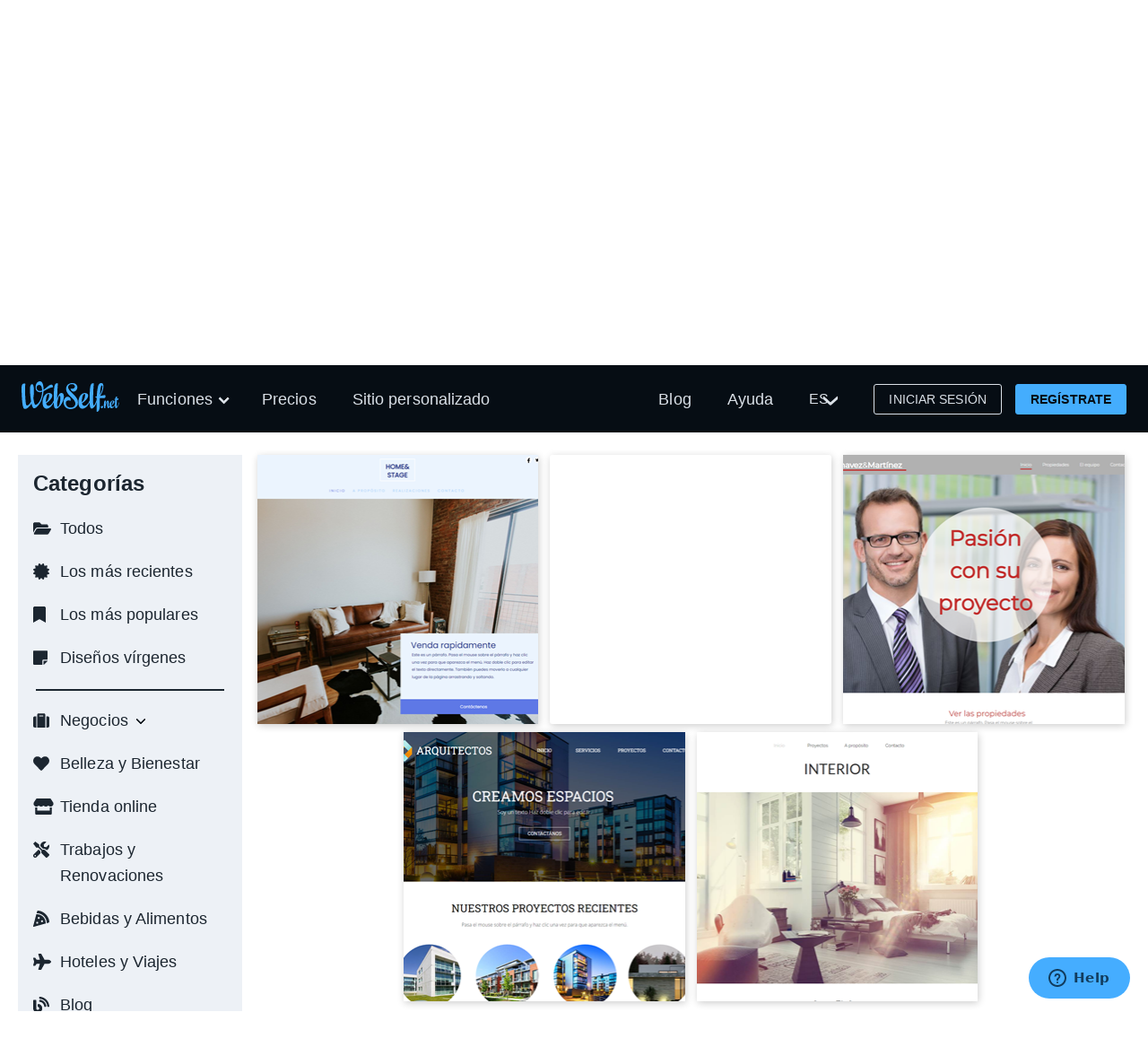

--- FILE ---
content_type: text/html; charset=utf-8
request_url: https://es.webself.net/plantillas-pagina-web/arquitectura-y-bienes-raices
body_size: 9318
content:

<!DOCTYPE html>
<html lang="es">
<head>
	<!-- <script src="https://www.paypal.com/sdk/js?client-id=AUNakhABHvEg1Tc5ZZWhtNmzdx66xoAHvtf1A8GPyirPCC0FYt3tuJvWLkpa&currency=CAD&disable-funding=card"></script> -->
	<!-- Google Tag Manager -->
	<script>
        (function (w, d, s, l, i) {
            w[l] = w[l] || []; w[l].push({
                'gtm.start':
                    new Date().getTime(), event: 'gtm.js'
            }); var f = d.getElementsByTagName(s)[0],
                j = d.createElement(s), dl = l != 'dataLayer' ? '&l=' + l : ''; j.async = true; j.src =
                    'https://www.googletagmanager.com/gtm.js?id=' + i + dl; f.parentNode.insertBefore(j, f);
        })(window, document, 'script', 'dataLayer', 'GTM-TJXGSJL');
	</script>
	<meta charset="utf-8" />
	<meta name="viewport" content="width=device-width, initial-scale=1.0" />
		<meta name="robots" content="index, follow" />

	<title>Plantillas de Arquitectura y bienes raices | WebSelf.net</title>
	<meta name="description" content="Cree un sitio web con WebSelf fácilmente. Elija una de nuestras muchas plantillas de sitios web creadas para arquitectura y bienes raíces.">
	<link rel="icon" type="image/x-icon" sizes="32x32" href="/images/favicon.ico">
	<link rel="preconnect" href="https://static.zdassets.com">
	<link rel="preconnect" href="https://use.typekit.net">
	<link rel="canonical" href="https://es.webself.net/plantillas-pagina-web/arquitectura-y-bienes-raices" />



		<link rel="alternate" hreflang="es" href="https://es.webself.net/plantillas-pagina-web/arquitectura-y-bienes-raices" />

		<link rel="alternate" hreflang="x-default" href="https://es.webself.net/plantillas-pagina-web/arquitectura-y-bienes-raices" />

	<meta property="og:title" content="Plantillas de Arquitectura y bienes raices | WebSelf.net">
	<meta property="og:description" content="Cree un sitio web con WebSelf fácilmente. Elija una de nuestras muchas plantillas de sitios web creadas para arquitectura y bienes raíces.">
	<meta property="og:type" content="website">
	<meta property="og:url" content="https://es.webself.net/plantillas-pagina-web/arquitectura-y-bienes-raices">
	<meta property="og:image" content="https://www.webself.net/img/og-webself.jpg">
	<meta property="og:locale" content="es_ES">
	<meta property="og:site_name" content="WebSelf">

	<meta name="twitter:title" content="Plantillas de Arquitectura y bienes raices | WebSelf.net">
	<meta name="twitter:description" content="Cree un sitio web con WebSelf fácilmente. Elija una de nuestras muchas plantillas de sitios web creadas para arquitectura y bienes raíces.">
	<meta name="twitter:card" content="summary">
	<meta name="twitter:site" content="@webself">
	<meta name="twitter:image" content="https://www.webself.net/img/og-webself.jpg">

		<script type="application/ld+json">
			{
  "@context": "https://schema.org",
  "@type": "BreadcrumbList",
  "itemListElement": [
    {
      "@type": "ListItem",
      "position": 1,
      "name": "Inicio",
      "item": "https://es.webself.net"
    },
    {
      "@type": "ListItem",
      "position": 2,
      "name": "Plantillas",
      "item": "https://es.webself.net/plantillas-pagina-web"
    },
    {
      "@type": "ListItem",
      "position": 3,
      "name": "Arquitectura y bienes raices",
      "item": "https://es.webself.net/plantillas-pagina-web/arquitectura-y-bienes-raices"
    }
  ]
}
		</script>
	
	<link rel="stylesheet" href="/dist/designs.css" />

</head>
<body>
    <!-- Google Tag Manager (noscript) -->
    <noscript>
        <iframe src="https://www.googletagmanager.com/ns.html?id=GTM-TJXGSJL"
                height="0" width="0" style="display:none;visibility:hidden" fetchpriority="low"></iframe>
    </noscript>
    <!-- End Google Tag Manager (noscript) -->

    
<!-- MAIN NAVIGATION -->
<div class="ws-nav-wrapper ws-dark-nav">
	
<div class="ws-nav-container">
    <div class="ws-nav-brand">
        <a class="ws-nav-logo" title="WebSelf" href="/">

            <svg class="logo-svg" xmlns="http://www.w3.org/2000/svg" viewBox="0 0 755.412 236.631">

                <g transform="translate(-0.029 0.015)">

                    <path class="a" d="M298.682,81.053c-38.027-34.224-25.94-60.435,2.445-62.744,16.84-1.494,27.977,9.642,25.261,21.865C321.77,60.681,294.2,52.669,293.793,53.619c-1.494,5.161,9.371,31.644,33.681,19.692,29.335-13.853,24.446-65.867-22.409-63.287-48.891,2.58-66.818,54.46-14.939,101.857,33.273,30.285,43.323,44.953,39.385,64.781-3.8,18.606-22.816,25.668-41.829,23.631-21.594-2.445-32.187-19.421-30.693-38.57.407-10.457,7.741-16.569,19.013-17.112,8.963-.543,16.161,3.938,16.3,3.531,10.322-20.779-18.606-42.373-37.483-26.211-27.569,24.31-19.013,83.387,28.792,89.363,33.409,4.346,67.769-14.8,66.818-50.114C350.018,136.735,338.61,117.314,298.682,81.053Z" transform="translate(85.647 3.562)" />
                    <path class="a" d="M462.952,141.111c-6.383-.407-10.457,2.173-11.408,7.741-.951,5.3,2.309,9.235,5.025,9.507,3.124.136,8.963-2.309,11.815-8.149C471.373,144.235,467.027,141.383,462.952,141.111Z" transform="translate(161.624 50.521)" />
                    <path class="a" d="M583.875,135.13c-2.58,10.865-6.926,21.322-10.593,27.026-3.26,5.568-5.84,4.482-5.568-14.532.272-14.667.543-25.532.951-33.952a33,33,0,0,0,7.334,0c9.371-.951,4.482-13.309,3.667-12.9a64.75,64.75,0,0,1-10.593,2.852c.815-10.865,1.358-14.124,1.63-15.346.136-1.086-8.149-2.988-11.272,4.482a55.018,55.018,0,0,0-2.988,12.9l-6.247.543c-.407,0-3.26,3.124.407,4.21,1.086.407,2.988.815,5.3,1.494-.815,9.371-1.222,21.322-1.086,34.767-2.988,7.334-6.79,13.038-10.321,16.026-7.741,6.383-16.026,5.568-18.606-5.7,18.606-11.272,34.9-34.631,13.988-38.841-14.8-2.716-28.248,13.581-27.433,37.483a40.6,40.6,0,0,0,.543,5.568c-.136.272-.407.679-.543.951-3.667,5.976-6.519,3.938-5.568-15.346.679-17.248.543-25.4-4.482-27.977-4.346-2.445-10.457.951-14.8,10.729a107.655,107.655,0,0,0-6.111,17.791,249.851,249.851,0,0,1,2.988-28.384c0-.815-9.642-2.852-12.494,4.618-2.988,7.605-3.667,20.236-3.124,35.989,0,6.247.272,15.618,2.988,17.248,2.445,1.494,7.2.951,8.013.136.136-.136.272-3.124.679-10.05v-.136c2.173-10.729,6.519-27.977,9.371-33.545,2.716-5.7,5.432-4.346,4.618,14.667-.407,11.544.815,27.026,4.753,28.792,4.21,1.766,9.642-1.766,15.075-10.322,1.63,4.753,4.21,8.963,8.42,10.322,7.605,2.58,16.161-.815,23.767-10.05a77.025,77.025,0,0,0,8.42-12.766c0,1.766.136,3.667.136,5.568.136,6.247.951,15.346,4.889,17.248,4.482,1.9,10.05-1.9,15.618-10.865,5.568-8.828,9.371-20.915,11.951-31.372C588.221,131.735,584.419,132.414,583.875,135.13Zm-58.534,12.359c.543-15.618,5.432-27.705,10.729-26.211,4.346,1.086,1.222,23.223-10.593,31.915A38.011,38.011,0,0,1,525.342,147.489Z" transform="translate(167.819 31.242)" />
                    <path class="a" d="M169.751,76.6c24.31-10.865,41.965-27.569,73.337-31.1v-.136c.815-31.915-26.211-15.211-29.742-12.9-14.939,10.593-28.384,23.9-43.187,33,.951-37.483-8.963-64.374-26.89-65.46C122.761-.81,103.748,23.636,109.18,57.724c2.852,16.3,17.248,29.878,36.4,26.347a108.925,108.925,0,0,0,13.853-3.4,192.9,192.9,0,0,1-1.9,20.915c-7.877,52.015-36.533,83.794-49.57,80.263-4.753-.951-9.642-5.025-16.7-52.966,1.222-6.519,2.173-13.445,2.852-20.507,5.976-65.867-4.074-83.93-9.1-85.152-14.4-2.716-23.223,14.4-18.877,66.139,2.173,25.8,4.618,46.718,7.2,63.423.136.543.272,1.63.543,2.988-12.359,27.026-27.977,34.631-34.224,31.1-5.3-2.852-9.235-11.136-12.359-109.734A436.8,436.8,0,0,1,29.6,18.883c-.136-2.037-21.05-5.161-26.347,10.593C-.689,41.7-.282,60.44.669,83.12c2.58,72.794,7.741,116.117,16.84,126.574,11.272,13.038,38.3-1.9,58.805-35.31h0l.951-1.63c4.074,17.519,8.149,27.977,12.494,33C104.7,223,154.4,176.557,167.035,99.961A227.9,227.9,0,0,0,169.751,76.6Zm-22.137-2.037c-16.84,3.4-28.384-5.7-30.693-20.371-1.9-16.433,8.149-27.841,22.952-25.532,12.223,1.766,19.013,17.927,19.557,42.372A75.071,75.071,0,0,1,147.614,74.565Z" transform="translate(0 0)" />
                    <path class="a" d="M274.172,88.506c-11-5.84-27.841-2.852-41.422,43.459,1.222-91.943,5.568-112.858,6.111-118.7.543-2.037-14.26-7.605-22.952,9.235-7.2,13.988-10.186,56.361-9.507,121.278-6.111,15.618-14.26,27.977-21.729,34.224-15.618,13.038-32.458,11.272-37.755-11.544,37.755-22.952,71.028-70.485,28.384-78.905-30.15-5.568-57.447,27.569-55.682,76.325.543,16.3,6.111,38.027,20.915,42.916,15.346,5.161,32.73-1.766,48.484-20.236a147.786,147.786,0,0,0,17.655-27.3c.136,4.074.136,8.284.272,12.494.543,12.766,2.309,31.372,10.186,34.767,8.963,4.074,17.927.815,31.1-11.951,14.532-13.988,30.421-39.113,35.039-66.139C286.938,107.655,282.864,93.123,274.172,88.506ZM145.7,147.719c1.222-31.644,11-56.225,21.729-53.373,8.692,2.309,2.58,47.262-21.458,64.917A78.415,78.415,0,0,1,145.7,147.719Zm111.364-6.111c-2.58,27.3-8.963,42.373-16.3,49.57-6.383,6.655-8.149,0-8.42-28.113,0-.272.272-.272.272-.543,8.42-41.422,16.3-61.25,22-52.151C257.332,114.038,258.554,125.31,257.06,141.607Z" transform="translate(42.796 3.85)" />
                    <path class="a" d="M488.151,126.666c11.136.815,24.31,1.358,33.681.272,19.285-2.173,8.692-24.989,7.334-24.446-12.494,2.988-24.989,5.7-37.891,7.741C512.6,81.442,523.6,32.958,513.14,17.068,504.176,3.08,481.632,8.512,475.249,35.4c-4.889,21.05-8.149,48.756-9.914,78.362l-7.877.543c-.543,0-6.383,5.976,1.222,8.013l6.111,1.63c-.272,6.247,0,11.544-.272,17.791-4.753,14.4-11.136,27.977-16.161,35.989-6.926,11.272-11.544,8.963-11.272-29.606.543-105.252,5.568-128.2,6.111-134.044.272-2.037-14.26-7.877-22.952,8.963-7.2,13.988-10.186,56.5-9.507,121.006-6.247,15.754-14.26,28.113-21.865,34.5-15.618,13.038-32.458,11.272-37.755-11.544C388.874,144.05,422.147,96.516,379.5,88.1c-30.15-5.568-57.447,27.569-55.682,76.325.543,16.3,6.111,38.027,20.915,42.916,15.346,5.161,32.73-1.766,48.484-20.236a144.888,144.888,0,0,0,17.791-27.433c.136,4.074.136,8.284.272,12.63.543,12.766,2.309,31.372,10.186,35.039,8.963,3.8,19.964-3.8,31.372-22,3.938-6.111,9.507-17.791,12.63-25.125,0,.543.136,1.494.136,2.852-.407,13.581-.951,26.211-.815,37.483,0,8.284-.272,32.594,1.358,32.594,11.951.815,22.68-14.26,22.68-45.768C488.558,171.891,488.015,139.84,488.151,126.666Zm7.2-76.732c3.8-21.865,9.642-24.446,12.494-19.421,4.618,8.556-2.309,44.953-17.519,70.485C491.546,78.725,493.04,62.564,495.349,49.934Zm-145.316,98.19c1.222-31.644,11-56.225,21.729-53.373,8.692,2.309,2.58,47.262-21.458,64.917A78.414,78.414,0,0,1,350.033,148.124Z" transform="translate(115.919 3.444)" />
                </g>

            </svg>

            <img loading="lazy" alt="WebSelf.net" class="logo-png" width="109" height="40" src="/images/shared/logo-webself-nav.png" />
        </a>

        <div class="ws-nav-toggle">
            <span></span>
            <span></span>
            <span></span>
        </div>
    </div>
    <div class="ws-navigation">
        <div>
            <ul class="ws-nav">
                <li class="ws-nav-item">
                    <span class="ws-nav-link ws-subnav-toggle">Funciones</span>
                    <ul class="ws-subnav">
                        <li>
                            <a href="https://es.webself.net/funciones/editor-de-sitios-web" class="ws-subnav-link">Editor</a>
                        </li>
                        <li>
                            <a href="https://es.webself.net/funciones/plantillas-de-pagina-web" class="ws-subnav-link">Diseño</a>
                        </li>
                        <!-- <li>
                            <a href="https://es.webself.net/funciones/movil-amigable" class="ws-subnav-link">Movíl</a>
                        </li> -->
                        <li>
                            <a href="https://es.webself.net/funciones/hacer-un-sitio-web-optimizado-para-google" class="ws-subnav-link">SEO</a>
                        </li>
                        <li>
                            <a href="https://es.webself.net/funciones/creador-sitio-web-gratis" class="ws-subnav-link">Herramientas</a>
                        </li>
                        <li>
                            <a href="https://es.webself.net/funciones/crear-un-sitio-web-de-apoyo" class="ws-subnav-link">Ayuda</a>
                        </li>
                        <li>
                            <a href="https://es.webself.net/funciones/nombre-de-dominio-gratuito" class="ws-subnav-link">Dominio y Email</a>
                        </li>
                        <li>
                            <a href="https://es.webself.net/funciones/alojamiento-web-gratuito" class="ws-subnav-link">Hosting</a>
                        </li>
                    </ul>
                </li>

                <li class="ws-nav-item">
                    <a href="https://es.webself.net/precios" class="ws-nav-link">Precios</a>
                </li>

                <li class="ws-nav-item">
                    <a href="https://es.webself.net/sitio-web-personalizado" class="ws-nav-link">Sitio personalizado</a>
                </li>
            </ul>
        </div>
        <div class="ws-login-space">
            <ul class="ws-nav">
                <li class="ws-nav-item">
                    <a href="https://es.webself.net/news" class="ws-nav-link ws-light">Blog</a>
                </li>
                <li class="ws-nav-item">
                    <a href="https://support.webself-wss.net/hc/en-es" rel="noopener" class="ws-nav-link ws-light" target="_blank">Ayuda</a>
                </li>
                <li class="ws-nav-item ws-nav-btn ws-nav-language-dropdown">
                    <span class="ws-btn ws-btn-dark ws-btn-transparent ws-language-btn">es</span>
                    <div class="language-form-horizontal">
                        <a class="ws-language-item en" href="https://en.webself.net/website-template/architecture-and-real-estate">En</a>
                        <a class="ws-language-item fr" href="https://www.webself.net/design-creer-un-site-internet/architecture-et-immobilier">Fr</a>
                        <a class="ws-language-item es" href="https://es.webself.net/plantillas-pagina-web/arquitectura-y-bienes-raices">Es</a>
                    </div>
                </li>
                <li class="ws-nav-item ws-nav-language-buttons">
                    <a class="ws-nav-btn ws-btn ws-btn-dark ws-btn-transparent" href="/manager?lang=es">Iniciar Sesión</a>

                    <a class="ws-nav-btn ws-btn ws-btn-dark" href="/manager?view=subscribe&amp;lang=es">Regístrate</a>
                </li>
            </ul>
        </div>
    </div>
</div>

</div>
<!-- FIRST SECTION -->
<!-- Section with main title -->
<div class="ws-main-wrapper ws-first-main-wrapper">
	<div class="ws-main-container">
		<div class="ws-txt-center">
			<h1>Arquitectura y bienes raices</h1>
			<h2>Cree un sitio web con WebSelf f&#xE1;cilmente. Elija una de nuestras muchas plantillas de sitios web creadas para arquitectura y bienes ra&#xED;ces.</h2>
		</div>
	</div>
</div>

<!-- SECOND SECTION -->
<!-- Section with designs -->
<div class="ws-main-wrapper ws-white-bg">
	<div class="ws-main-container">
		<div class="ws-designs-wrapper ws-flex ws-align-top">
			

<div class="ws-designs-categories-menu">
	<div class="ws-designs-categories-title">
		<span>Categorías</span>
	</div>
	<div class="ws-categories-wrapper">
		<div class="ws-general-categories">
			<span>
				<i class="fas fa-folder-open"></i>
				<a href="https://es.webself.net/plantillas-pagina-web">Todos</a>
			</span>
			<span>
				<i class="fas fa-certificate"></i>
				<a href="https://es.webself.net/plantillas-pagina-web/recientes">Los más recientes</a>
			</span>
			<span>
				<i class="fas fa-bookmark"></i>
				<a href="https://es.webself.net/plantillas-pagina-web/populares">Los más populares</a>
			</span>
			<span>
				<i class="fas fa-sticky-note"></i>
				<a href="https://es.webself.net/plantillas-pagina-web/plantillas-en-blanco">Diseños vírgenes</a>
			</span>
		</div>
		<hr />
		<div class="ws-specific-categories">

				<span>
					<i class="fas fa-suitcase"></i>
					<a class="sub-categories" href="https://es.webself.net/plantillas-pagina-web/negocios">Negocios</a>
				</span>
				<div class="ws-sub-categories">
					<span>
						<i class="fas fa-shuttle-van"></i>
						<a href="https://es.webself.net/plantillas-pagina-web/negocios/transporte">Transporte</a>
					</span>
					<span>
						<i class="fas fa-pen-alt"></i>
						<a href="https://es.webself.net/plantillas-pagina-web/negocios/ley-y-finanzas">Ley y Finanzas</a>
					</span>
					<span>
						<i class="fas fa-chart-line"></i>
						<a href="https://es.webself.net/plantillas-pagina-web/negocios/consultor-y-coaching">Consultor y Coaching</a>
					</span>
				</div>



			<span class="">
				<i class="fas fa-heart"></i>
				<a href="https://es.webself.net/plantillas-pagina-web/belleza-y-bienestar">Belleza y Bienestar</a>
			</span>
			<span class="">
				<i class="fas fa-store"></i>
				<a href="https://es.webself.net/plantillas-pagina-web/tienda-online">Tienda online</a>
			</span>
			<span class="">
				<i class="fas fa-tools"></i>
				<a href="https://es.webself.net/plantillas-pagina-web/trabajos-y-renovaciones">Trabajos y Renovaciones</a>
			</span>
			<span class="">
				<i class="fas fa-pizza-slice"></i>
				<a href="https://es.webself.net/plantillas-pagina-web/bebidas-y-alimentos">Bebidas y Alimentos</a>
			</span>
			<span class="">
				<i class="fas fa-plane"></i>
				<a href="https://es.webself.net/plantillas-pagina-web/hoteles-y-viajes">Hoteles y Viajes</a>
			</span>
			<span class="">
				<i class="fas fa-blog"></i>
				<a href="https://es.webself.net/plantillas-pagina-web/blog">Blog</a>
			</span>
			<span class="">
				<i class="fas fa-user"></i>
				<a href="https://es.webself.net/plantillas-pagina-web/sitio-personal">Sitio personal</a>
			</span>
			<span class="">
				<i class="fas fa-basketball-ball"></i>
				<a href="https://es.webself.net/plantillas-pagina-web/deportes-y-recreacion">Deportes y Recreación</a>
			</span>
			<span class="">
				<i class="fas fa-compact-disc"></i>
				<a href="https://es.webself.net/plantillas-pagina-web/artes-y-musica">Artes y Música</a>
			</span>
			<span class="selected">
				<i class="fas fa-building"></i>
				<a href="https://es.webself.net/plantillas-pagina-web/arquitectura-y-bienes-raices">Arquitectura y Bienes Raíces</a>
			</span>
			<span class="">
				<i class="fas fa-dove"></i>
				<a href="https://es.webself.net/plantillas-pagina-web/comunidad-y-asociaciones">Comunidad y Asociaciones</a>
			</span>
			<span class="">
				<i class="fas fa-robot"></i>
				<a href="https://es.webself.net/plantillas-pagina-web/tecnologia">Tecnología</a>
			</span>
			<span class="">
				<i class="fas fa-calendar-alt"></i>
				<a href="https://es.webself.net/plantillas-pagina-web/eventos">Eventos</a>
			</span>
			<span class="">
				<i class="fas fa-vest-patches"></i>
				<a href="https://es.webself.net/plantillas-pagina-web/moda-y-diseno">Moda y Diseño</a>
			</span>
		</div>
		</div>
</div>
			<div class="ws-designs-results-wrapper">
				

<div class="ws-designs-results">
			<div class="ws-design-result">
				<a target="_blank" href="https://es.webself.net/plantillas-pagina-web/arquitectura-y-bienes-raices/home-staging-esp">
					<div style="background: url(https://home-staging-esp-31.webself.net/file/si1209833/screenshot-fi32537975x350.jpg)"></div>
				</a>
				<div class="ws-choose-design">
					<a class="ws-btn ws-btn-blue ws-btn-sm ws-btn-w60" href="/manager/website/name?design=1209833">Escoger</a>
					<a class="ws-btn ws-btn-dark ws-btn-sm ws-btn-w60" href="https://es.webself.net/plantillas-pagina-web/arquitectura-y-bienes-raices/home-staging-esp" target="_blank">Ver</a>
				</div>
			</div>
			<div class="ws-design-result">
				<a target="_blank" href="https://es.webself.net/plantillas-pagina-web/arquitectura-y-bienes-raices/construcci%C3%B3n">
					<div style="background: url(https://construccion-59.webself.net/file/si1209849/screenshot-fi32538404x350.jpg)"></div>
				</a>
				<div class="ws-choose-design">
					<a class="ws-btn ws-btn-blue ws-btn-sm ws-btn-w60" href="/manager/website/name?design=1209849">Escoger</a>
					<a class="ws-btn ws-btn-dark ws-btn-sm ws-btn-w60" href="https://es.webself.net/plantillas-pagina-web/arquitectura-y-bienes-raices/construcci%C3%B3n" target="_blank">Ver</a>
				</div>
			</div>
			<div class="ws-design-result">
				<a target="_blank" href="https://es.webself.net/plantillas-pagina-web/arquitectura-y-bienes-raices/agente-de-bienes-ra%C3%ADces">
					<div style="background: url(https://agente-de-bienes-raices-06.webself.net/file/si664264/screenshot-fi32537745x350.jpg)"></div>
				</a>
				<div class="ws-choose-design">
					<a class="ws-btn ws-btn-blue ws-btn-sm ws-btn-w60" href="/manager/website/name?design=664264">Escoger</a>
					<a class="ws-btn ws-btn-dark ws-btn-sm ws-btn-w60" href="https://es.webself.net/plantillas-pagina-web/arquitectura-y-bienes-raices/agente-de-bienes-ra%C3%ADces" target="_blank">Ver</a>
				</div>
			</div>
			<div class="ws-design-result">
				<a target="_blank" href="https://es.webself.net/plantillas-pagina-web/arquitectura-y-bienes-raices/arquitectura">
					<div style="background: url(https://arquitectura-49.webself.net/file/si502490/screenshot-fi32536941x350.jpg)"></div>
				</a>
				<div class="ws-choose-design">
					<a class="ws-btn ws-btn-blue ws-btn-sm ws-btn-w60" href="/manager/website/name?design=502490">Escoger</a>
					<a class="ws-btn ws-btn-dark ws-btn-sm ws-btn-w60" href="https://es.webself.net/plantillas-pagina-web/arquitectura-y-bienes-raices/arquitectura" target="_blank">Ver</a>
				</div>
			</div>
			<div class="ws-design-result">
				<a target="_blank" href="https://es.webself.net/plantillas-pagina-web/plantillas-en-blanco/dise%C3%B1o-interior">
					<div style="background: url(https://diseno-interior-05.webself.net/file/si476658/screenshot-fi32536915x350.jpg)"></div>
				</a>
				<div class="ws-choose-design">
					<a class="ws-btn ws-btn-blue ws-btn-sm ws-btn-w60" href="/manager/website/name?design=476658">Escoger</a>
					<a class="ws-btn ws-btn-dark ws-btn-sm ws-btn-w60" href="https://es.webself.net/plantillas-pagina-web/plantillas-en-blanco/dise%C3%B1o-interior" target="_blank">Ver</a>
				</div>
			</div>
</div>
				<div class="ws-pagination ws-flex">


							<a href="https://es.webself.net/plantillas-pagina-web/arquitectura-y-bienes-raices" class="active">1</a>


				</div>
			</div>
		</div>
	</div>
</div>






    <div class="ws-scroll-top"><span></span></div>
    

<div class="ws-prefooter-wrapper ws-dark-blue-bg">
    <div class="ws-prefooter-container"><h3>¡Tu idea merece un gran sitio!</h3></div>
    <div class="ws-prefooter-container">
        <div class="ws-prefooter-section">
            <h4 class="desktop-title">WebSelf</h4>
            <h4 class="mobile-title">WebSelf</h4>
            <ul>
                <li>
                    <a href="https://es.webself.net/sobre-nosotros">Sobre WebSelf</a>
                </li>
                <li>
                    <a href="https://es.webself.net/participacion-social">Implicación social</a>
                </li>
                <li>
                    <a href="https://es.webself.net/condiciones-de-uso">Términos de Uso</a>
                </li>
                <li>
                    <a href="https://es.webself.net/politica-de-privacidad">Política de privacidad</a>
                </li>
            </ul>
        </div>
        <div class="ws-prefooter-section">
            <h4 class="desktop-title">Asociaciones</h4>
            <h4 class="mobile-title">Asociaciones</h4>
            <ul>
                <li>
                    <a href="https://es.webself.net/partnership/socios">Asociaciones</a>
                </li>
                <!--  -->
            </ul>
        </div>
        <div class="ws-prefooter-section">
            <h4 class="desktop-title">Precios</h4>
            <h4 class="mobile-title">Precios</h4>
            <ul>
                <li>
                    <a href="https://es.webself.net/nombre-dominio" class="ws-nav-link">Nombre de dominio</a>
                </li>
                <li>
                    <a href="https://es.webself.net/sitio-web-personalizado" class="ws-nav-link">Sitio personalizado</a>
                </li>
            </ul>
        </div>
        <div class="ws-prefooter-section">
            <h4 class="desktop-title">Ayuda</h4>
            <h4 class="mobile-title">Ayuda</h4>
            <ul>
                <li>
                    <a href="https://support.webself-wss.net/hc/es-es">Centro de ayuda</a>
                </li>
                <li>
                    <a href="https://support.webself-wss.net/hc/es-es/requests/new">Contáctenos</a>
                </li>
                <li>
                    <a href="https://es.webself.net/blog">Blog</a>
                </li>
                <li>
                    <a href="https://es.webself.net/ejemplos">Ejemplos de nuestros clientes</a>
                </li>
            </ul>
        </div>

            <div class="ws-prefooter-section">
                <h4 class="desktop-title">Idiomas</h4>
                <h4 class="mobile-title stay-open">Idiomas</h4>

                <ul class="stay-open">
                    <li>
                        <a class="ws-language-item en" href="https://en.webself.net/website-template/architecture-and-real-estate">En</a>
                    </li>
                    <li>
                        <a class="ws-language-item es" href="https://es.webself.net/plantillas-pagina-web/arquitectura-y-bienes-raices">Es</a>
                    </li>
                    <li>
                        <a class="ws-language-item fr" href="https://www.webself.net/design-creer-un-site-internet/architecture-et-immobilier">Fr</a>
                    </li>
                </ul>
            </div>

        <div class="ws-prefooter-section">
            <h4 class="desktop-title">Síganos</h4>
            <h4 class="mobile-title stay-open">Síganos</h4>
            <ul class="ws-social-list stay-open">
                <li>
                    <a href="https://www.facebook.com/fb.WebSelf.net" rel="noopener" target="_blank"><img loading="lazy" alt="Facebook" width="32" height="32" src="/images/shared/facebook-icon.svg" /></a>
                </li>
                <li>
                    <a href="https://www.youtube.com/user/WebSelfVideos" rel="noopener" target="_blank"><img loading="lazy" alt="YouTube" width="32" height="32" src="/images/shared/youtube-icon.svg" /></a>
                </li>
                <li>
                    <a href="https://www.instagram.com/webself/" rel="noopener" target="_blank"><img loading="lazy" alt="Instagram" width="32" height="32" src="/images/shared/instagram-icon.svg" /></a>
                </li>
                <li>
                    <a href="https://www.pinterest.com/webself/" rel="noopener" target="_blank"><img loading="lazy" alt="Twitter" width="32" height="32" src="/images/shared/pinterest-icon.png" /></a>
                </li>
            </ul>
        </div>
    </div>
</div>
<div class="ws-footer-wrapper ws-dark-blue-bg">
    <div class="ws-footer-container">
        <img loading="lazy" class="ws-logo-footer ws-novaxis-logo-footer" alt="Novaxis" width="200" height="56" id="novaxisLogo" src="/images/shared/novaxis-solutions-logo.svg" />

        <div class="ws-footer-products">
            <img loading="lazy" class="ws-logo-footer" alt="webself" height="55" id="webselfLogo" src="/images/shared/webself-logo.svg" />
            <img loading="lazy" class="ws-logo-footer" alt="freelogodesign" height="55" id="freelogodesignLogo" src="/images/shared/fld-logo.svg" />
            <img loading="lazy" class="ws-logo-footer" alt="momenteo" height="55" id="momenteoLogo" src="/images/shared/momenteo-logo.svg" />
        </div>

        <div class="ws-footer-description">
            <p class="ws-footer-text">
                WebSelf es un editor en línea que te ofrece todas las herramientas para <a href="https://es.webself.net/crear-una-pagina-web" class="ws-link ws-link-default">hacer fácilmente una página web</a> sin conocimientos en programación.
            </p>
            <p class="ws-footer-text">
                Todo el mundo puede crear fácilmente un sitio web gratuito con WebSelf.net.
            </p>
        </div>
    </div>
</div>

<div class="ws-small-footer-wrapper">
    <div class="ws-footer-container">
        <p class="ws-footer-text">
            WebSelf TM es una marca registrada, especializada en la creación de sitios web para profesionales y pequeñas empresas.
        </p>
        <p class="ws-footer-text">
            © Todos los derechos reservados 2007-<span>2026</span>
        </p>
    </div>
</div>

	
    <script defer src="/dist/general.js?v=0JiYuGSk6Xaa5pS1AQY9AJQsrTRSloTjkyV-hJSuYa0"></script>
		<script defer id="ze-snippet" src="https://static.zdassets.com/ekr/snippet.js?key=5456e31f-2b8a-46b9-948e-0a99bec4c51d"></script>
    
	<script defer src="/lib/fontawesome.min.js"></script>
	<script defer src="/dist/designs.js"></script>


</body>
</html>


--- FILE ---
content_type: text/css
request_url: https://es.webself.net/dist/designs.css
body_size: 9799
content:
*{box-sizing:border-box}body{margin:0;padding:0;font-size:17px;line-height:27px;font-family:"urw-din","Bahnschrift",calibri,arial,sans-serif;font-weight:400;color:#060d14;overflow-x:hidden !important}@media screen and (min-width:960px){body{font-size:18px;letter-spacing:.1px;line-height:29px}}.jpg-img{display:none}.ws-main-wrapper{text-align:center;position:relative}.ws-main-wrapper .ws-main-container{position:relative;max-width:1350px;margin:0 auto}@media screen and (max-width:600px){.ws-main-wrapper .ws-main-container{padding:20px;padding-bottom:50px !important}}@media screen and (min-width:600px)and (max-width:959px){.ws-main-wrapper .ws-main-container{padding:40px}}@media screen and (min-width:960px){.ws-main-wrapper .ws-main-container{padding:50px}}.ws-main-wrapper .ws-main-container.ws-full-width{max-width:inherit;padding-left:0 !important;padding-right:0 !important}.ws-main-wrapper.ws-first-main-wrapper .ws-main-container{max-width:1500px !important}@media screen and (max-width:600px){.ws-main-wrapper.ws-first-main-wrapper .ws-main-container{padding:75px 25px 25px 25px}}@media screen and (min-width:600px)and (max-width:959px){.ws-main-wrapper.ws-first-main-wrapper .ws-main-container{padding:115px 50px 100px 50px}}@media screen and (min-width:960px){.ws-main-wrapper.ws-first-main-wrapper .ws-main-container{padding:125px 50px 25px 50px}}@media screen and (min-width:1575px){.ws-main-wrapper.ws-first-main-wrapper .ws-main-container{padding:125px 0px 25px 0px}}@media screen and (max-width:600px){.ws-main-wrapper.ws-first-main-wrapper.ws-character-bg{margin-top:50px}}@media screen and (min-width:600px)and (max-width:1150px){.ws-main-wrapper.ws-first-main-wrapper.ws-character-bg{margin-top:50px;padding-top:25px}}@media screen and (min-width:1151px){.ws-main-wrapper.ws-first-main-wrapper.ws-character-bg{margin-top:0;padding-top:185px}}@media screen and (max-width:600px){.ws-main-wrapper.ws-first-main-wrapper.ws-character-bg .ws-main-container{padding:10px 20px}}@media screen and (min-width:600px)and (max-width:959px){.ws-main-wrapper.ws-first-main-wrapper.ws-character-bg .ws-main-container{padding:25px 50px 50px 50px}}@media screen and (min-width:960px){.ws-main-wrapper.ws-first-main-wrapper.ws-character-bg .ws-main-container{padding:0px 50px 250px 50px}}@media screen and (min-width:1575px){.ws-main-wrapper.ws-first-main-wrapper.ws-character-bg .ws-main-container{padding:0px 0px 300px 0px}}@media screen and (min-width:1920px){.ws-main-wrapper.ws-first-main-wrapper.ws-character-bg .ws-main-container{padding:0px 0px 400px 0px}}@media screen and (max-width:600px){.ws-main-wrapper.ws-first-main-wrapper.ws-features-page .ws-main-container{margin-top:50px}}@media screen and (min-width:600px)and (max-width:959px){.ws-main-wrapper.ws-first-main-wrapper.ws-features-page .ws-main-container{margin-top:125px;padding-top:50px}}@media screen and (min-width:960px){.ws-main-wrapper.ws-first-main-wrapper.ws-features-page .ws-main-container{margin-top:0;padding-top:175px}}.ws-main-wrapper.ws-first-main-wrapper h1,.ws-main-wrapper.ws-first-main-wrapper h2{max-width:720px}@media screen and (min-width:960px){.ws-flex{display:flex;align-items:center;justify-content:space-between;text-align:left}.ws-flex>div.ws-half-width{width:49%}.ws-flex>div.ws-2-5-width{width:39%}.ws-flex>div.ws-3-5-width{width:59%}.ws-flex>div.ws-1-3-width{width:30%}}.ws-flex>div.ws-half-width{margin-bottom:20px}.ws-flex.ws-align-top{align-items:start}.ws-flex.ws-align-bottom{align-items:flex-end}@media screen and (max-width:959px){.ws-hide-in-mobile{display:none !important}}@media screen and (min-width:960px){.ws-hide-in-desktop{display:none !important}}.ws-max-width-550{max-width:550px !important}@media screen and (max-width:959px){.ws-max-width-550{margin:0 auto}}.ws-max-width-750{max-width:750px !important;margin:0 auto}.ws-max-width-950{max-width:950px !important;margin:0 auto}.ws-margin-sm-bottom{margin-bottom:25px}.ws-no-margin-bottom{margin-bottom:0}.ws-margin-sm-top{margin-top:25px}.ws-margin-lg-top{margin-top:25px}@media screen and (min-width:960px){.ws-margin-lg-top{margin-top:100px}}@media screen and (max-width:959px){.ws-margin-x-small-x{margin-left:5px;margin-right:5px}}@media screen and (min-width:960px){.ws-margin-x-small-x{margin-left:10px;margin-right:10px}}@media screen and (min-width:960px){.ws-padding-lg-x{padding-left:150px;padding-right:150px}}@media screen and (min-width:960px){.ws-padding-md-x{padding-left:50px;padding-right:50px}}@media screen and (min-width:1575px){.ws-padding-md-x{padding-left:100px;padding-right:100px}}@media screen and (min-width:960px){.ws-padding-sm-x{padding-left:25px;padding-right:25px}}@media screen and (min-width:960px){.ws-padding-lg-left{padding-left:150px}}@media screen and (min-width:1575px){.ws-padding-lg-left{padding-left:250px}}@media screen and (min-width:960px){.ws-padding-md-left{padding-left:50px}}@media screen and (min-width:960px){.ws-padding-sm-left{padding-left:25px}}.wave-effect{width:100%;position:absolute;left:0%}.ws-white-bg{background-color:#fff}.ws-white-bg .wave{fill:#fff}.ws-lightgrey-bg{background-color:#edf1f6}.ws-blue-bg{background-color:#44adfd}.ws-blue-bg .wave{fill:#44adfd}.ws-pink-bg{background-color:#ef577c}.ws-pink-bg .wave{fill:#ef577c}.ws-dark-blue-bg{background-color:#0f1720}.ws-dark-blue-bg .wave{fill:#0f1720}.ws-orange-bg{background-color:#efaa1f}.ws-orange-bg .wave{fill:#efaa1f}.ws-green-bg{background-color:#28e18a}.ws-green-bg .wave{fill:#28e18a}.ws-purple-bg{background-color:#576be1}.ws-purple-bg .wave{fill:#576be1}h1,h2,h3,h4,h5,h6,p{margin:0;padding:0;max-width:970px}h1.ws-full-width,h2.ws-full-width,h3.ws-full-width,h4.ws-full-width,h5.ws-full-width,h6.ws-full-width,p.ws-full-width{max-width:none;width:100%}h1.ws-margin-auto,h2.ws-margin-auto,h3.ws-margin-auto,h4.ws-margin-auto,h5.ws-margin-auto,h6.ws-margin-auto,p.ws-margin-auto{margin-left:auto;margin-right:auto}h1{font-weight:700}@media screen and (max-width:600px){h1{font-size:40px;line-height:50px}}@media screen and (min-width:600px)and (max-width:959px){h1{font-size:60px;line-height:70px}}@media screen and (min-width:960px){h1{font-size:70px;line-height:80px}}h2,.ws-subtitle{font-weight:400;margin:15px 0 20px 0}@media screen and (max-width:959px){h2,.ws-subtitle{font-size:20px;line-height:30px}}@media screen and (min-width:960px){h2,.ws-subtitle{font-size:24px;line-height:34px}}@media screen and (min-width:1575px){h2,.ws-subtitle{font-size:26px;line-height:36px}}@media screen and (min-width:600px){h2,.ws-subtitle{margin:15px 0 30px 0}}h3{font-weight:700;margin-bottom:10px}@media screen and (max-width:600px){h3{font-size:24px;line-height:34px}}@media screen and (min-width:600px)and (max-width:959px){h3{font-size:40px;line-height:50px}}@media screen and (min-width:960px){h3{font-size:56px;line-height:66px}}@media screen and (min-width:1575px){h3{font-size:58px;line-height:68px}}@media screen and (min-width:600px){h3{margin-bottom:20px}}h4,.font-size-medium{font-weight:400;margin:15px 0}@media screen and (max-width:959px){h4,.font-size-medium{font-size:20px;line-height:30px}}@media screen and (min-width:960px){h4,.font-size-medium{font-size:24px;line-height:34px}}@media screen and (min-width:1575px){h4,.font-size-medium{font-size:26px;line-height:36px}}h5{font-weight:600;margin:10px 0}@media screen and (max-width:600px){h5{font-size:17px;line-height:27px}}@media screen and (min-width:600px){h5{font-size:20px;line-height:30px}}h6{font-weight:600}@media screen and (max-width:600px){h6{font-size:17px;line-height:27px}}@media screen and (min-width:600px){h6{font-size:20px;line-height:30px}}p{margin-bottom:30px}@media screen and (min-width:600px){p{margin-bottom:30px}}.ws-underlined{text-decoration:underline}.ws-light{font-weight:300 !important}.ws-semibold,strong{font-weight:600}.ws-bold{font-weight:700}.ws-txt-center{text-align:center;display:inline-block}@media screen and (min-width:960px){.ws-txt-left{text-align:left}}.ws-txt-white{color:#fff}a.ws-link,.ws-link{display:inline-block;cursor:pointer;text-decoration:underline;font-weight:600}@media screen and (max-width:600px){a.ws-link,.ws-link{padding:4px 0}}a.ws-link:hover,.ws-link:hover{text-decoration:none}a.ws-link.ws-link-dark,.ws-link.ws-link-dark{color:#060d14}a.ws-link.ws-link-default,.ws-link.ws-link-default{color:#44adfd}a.ws-link.ws-link-light,.ws-link.ws-link-light{color:#fbfbfb}.ws-btn{font-size:14px;line-height:24px;font-weight:600;display:inline-block;padding:10px 16px;text-transform:uppercase;border-radius:3px;text-decoration:none;text-align:center;border-style:solid;border-width:1px;transition:all .6s;cursor:pointer;box-shadow:0px 2px 3px rgba(0,0,0,.3)}@media screen and (max-width:600px){.ws-btn{font-size:15px;line-height:25px}}.ws-btn.ws-btn-sm{font-size:14px;line-height:24px;padding:6px 0px}@media screen and (max-width:600px){.ws-btn.ws-btn-sm{font-size:15px;line-height:25px}}@media screen and (min-width:600px){.ws-btn{font-size:17px;line-height:27px;width:auto}}@media screen and (min-width:600px)and (min-width:960px){.ws-btn{font-size:18px;letter-spacing:.1px;line-height:29px}}@media screen and (min-width:600px){.ws-btn.ws-btn-sm{padding:6px 15px}}.ws-btn.ws-btn-dark{background-color:#060d14;color:#fbfbfb;border-color:#060d14}.ws-btn.ws-btn-dark.ws-btn-transparent{color:#060d14}.ws-btn.ws-btn-dark.ws-btn-transparent:hover{color:#fff;background-color:#060d14}.ws-btn.ws-btn-blue{background-color:#44adfd;color:#060d14;border-color:#44adfd}.ws-btn.ws-btn-blue.ws-btn-transparent{color:#44adfd}.ws-btn.ws-btn-blue.ws-btn-transparent:hover{color:#060d14;background-color:#44adfd}.ws-btn.ws-btn-grey{background-color:#dae0e7;color:#060d14;border-color:#dae0e7}.ws-btn.ws-btn-transparent{background-color:rgba(0,0,0,0)}.ws-btn:hover{transform:scale(1.05);box-shadow:0px 7px 15px rgba(0,0,0,.2)}.grecaptcha-badge{display:none}ul{margin:0;padding:0;list-style:none;padding-left:17px;list-style-type:initial}@media screen and (max-width:600px){ul{text-align:left}}ol{padding-left:17px}@media screen and (max-width:600px){ol{text-align:left}}@media screen and (max-width:959px){.ws-scroll-top{width:45px;height:45px;border-radius:50px;background-color:#060d14;position:fixed;bottom:68px;right:-45px;opacity:0;z-index:7;transition:all .5s;cursor:pointer}.ws-scroll-top.visible{transition:all .5s;opacity:.9;right:20px}.ws-scroll-top span{width:10px;content:"";display:block;height:10px;transform:rotate(45deg);border-color:#44adfd;border-width:4px;border-left-style:solid;border-top-style:solid;margin-left:16px;margin-top:17px;border-radius:2px}}@media screen and (min-width:960px){.ws-scroll-top{display:none}}
.ws-main-wrapper .ws-main-container{padding:20px 20px 125px;max-width:1600px}@media screen and (min-width:600px){.ws-main-wrapper .ws-main-container{padding:40px 40px 125px}}@media screen and (min-width:960px){.ws-main-wrapper .ws-main-container{padding:50px 20px 250px}}@media screen and (min-width:1575px){.ws-main-wrapper .ws-main-container{padding:50px 20px 300px}}.ws-designs-wrapper .ws-designs-categories-menu{width:100%;overflow:hidden;background-color:#edf1f6;padding:5px 0 5px 0}@media screen and (min-width:960px){.ws-designs-wrapper .ws-designs-categories-menu{width:26%;max-width:400px}}@media screen and (min-width:1150px){.ws-designs-wrapper .ws-designs-categories-menu{width:21%}}.ws-designs-wrapper .ws-designs-categories-menu span{padding:10px 17px;color:#1c2630}.ws-designs-wrapper .ws-designs-categories-menu span a{text-decoration:none;display:block;font-weight:500;color:#1c2630;margin-top:-30px;padding-left:30px}.ws-designs-wrapper .ws-designs-categories-menu span a svg{margin-right:5px}.ws-designs-wrapper .ws-designs-categories-menu hr{margin:10px 20px;box-shadow:none;border:solid thin #1c2630;background-color:#1c2630}.ws-designs-wrapper .ws-designs-categories-menu .ws-designs-categories-title span{font-weight:600;display:inline-block;cursor:pointer}@media screen and (max-width:959px){.ws-designs-wrapper .ws-designs-categories-menu .ws-designs-categories-title span{font-size:20px;line-height:30px}}@media screen and (min-width:960px){.ws-designs-wrapper .ws-designs-categories-menu .ws-designs-categories-title span{font-size:24px;line-height:34px}}@media screen and (min-width:1575px){.ws-designs-wrapper .ws-designs-categories-menu .ws-designs-categories-title span{font-size:26px;line-height:36px}}@media screen and (max-width:959px){.ws-designs-wrapper .ws-designs-categories-menu .ws-designs-categories-title span::after{content:"";width:6px;height:6px;border-right:solid 2px #060d14;border-bottom:solid 2px #060d14;display:inline-block;border-radius:1px;margin-left:10px;margin-left:10px;transform:translateY(-3px) rotate(45deg);transition:all .5s}}@media screen and (max-width:959px){.ws-designs-wrapper .ws-designs-categories-menu .ws-designs-categories-title.open span::after{transform:translateY(1px) rotate(225deg)}}@media screen and (max-width:959px){.ws-designs-wrapper .ws-designs-categories-menu .ws-categories-wrapper{max-height:0;height:auto;transition:all .3s;text-align:left}}@media screen and (max-width:959px)and (max-width:600px){.ws-designs-wrapper .ws-designs-categories-menu .ws-categories-wrapper span a{font-size:17px;line-height:27px}}@media screen and (max-width:959px)and (min-width:600px){.ws-designs-wrapper .ws-designs-categories-menu .ws-categories-wrapper span a{font-size:20px;line-height:30px}}@media screen and (max-width:959px){.ws-designs-wrapper .ws-designs-categories-menu .ws-categories-wrapper.open{max-height:915px}}.ws-designs-wrapper .ws-designs-categories-menu .ws-specific-categories span,.ws-designs-wrapper .ws-designs-categories-menu .ws-general-categories span{cursor:pointer;display:block}.ws-designs-wrapper .ws-designs-categories-menu .ws-specific-categories span:hover,.ws-designs-wrapper .ws-designs-categories-menu .ws-general-categories span:hover{background-color:#dae0e7}.ws-designs-wrapper .ws-designs-categories-menu .ws-sub-categories{display:none}.ws-designs-wrapper .ws-designs-categories-menu .ws-sub-categories span{cursor:pointer;display:block;padding:10px 17px 10px 34px}.ws-designs-wrapper .ws-designs-categories-menu .ws-sub-categories span:hover{background-color:#dae0e7}.ws-designs-wrapper .ws-designs-categories-menu .ws-sub-categories.open{display:block}.ws-designs-wrapper .ws-designs-categories-menu a.sub-categories::after,.ws-designs-wrapper .ws-designs-categories-menu span.sub-categories::after{content:"";width:6px;height:6px;border-right:solid 2px #060d14;border-bottom:solid 2px #060d14;display:inline-block;border-radius:1px;margin-left:10px;margin-left:10px;transform:translateY(-3px) rotate(45deg)}.ws-designs-wrapper .ws-designs-categories-menu a.sub-categories.open::after,.ws-designs-wrapper .ws-designs-categories-menu span.sub-categories.open::after{transform:translateY(1px) rotate(225deg)}.ws-designs-wrapper span.selected{background-color:#dae0e7}.ws-designs-wrapper .ws-designs-results-wrapper{width:100%;margin-top:40px;text-align:center}@media screen and (min-width:960px){.ws-designs-wrapper .ws-designs-results-wrapper{width:74%;margin-top:0;padding:0 0 0 10px}}@media screen and (min-width:1150px){.ws-designs-wrapper .ws-designs-results-wrapper{width:83%}}@media screen and (min-width:1575px){.ws-designs-wrapper .ws-designs-results-wrapper{padding:0 0 0 0}}.ws-designs-wrapper .ws-designs-results-wrapper .ws-designs-results .ws-design-result{position:relative;box-shadow:1px 2px 8px rgba(0,0,0,.2);margin:0px .5% 5px .5%;border-radius:3px;display:inline-block;cursor:pointer;margin-bottom:15px;height:200px;width:100%}@media screen and (min-width:600px){.ws-designs-wrapper .ws-designs-results-wrapper .ws-designs-results .ws-design-result{height:400px}}@media screen and (min-width:960px){.ws-designs-wrapper .ws-designs-results-wrapper .ws-designs-results .ws-design-result{width:48%;height:240px;max-width:400px;min-width:260px}}@media screen and (min-width:1150px){.ws-designs-wrapper .ws-designs-results-wrapper .ws-designs-results .ws-design-result{width:32%;height:300px;margin:0px 4px 5px 4px}}@media screen and (min-width:1575px){.ws-designs-wrapper .ws-designs-results-wrapper .ws-designs-results .ws-design-result{margin:0px 2px 5px 2px}}.ws-designs-wrapper .ws-designs-results-wrapper .ws-designs-results .ws-design-result .ws-choose-design{width:100%;height:200px;display:flex;align-items:center;justify-content:center;position:absolute;transition:all .3s;top:0;left:0;opacity:0;background-color:rgba(0,0,0,.5)}.ws-designs-wrapper .ws-designs-results-wrapper .ws-designs-results .ws-design-result .ws-choose-design a{margin:0 10px;padding:8px 15px}.ws-designs-wrapper .ws-designs-results-wrapper .ws-designs-results .ws-design-result .ws-choose-design a div{background-size:contain}@media screen and (min-width:600px){.ws-designs-wrapper .ws-designs-results-wrapper .ws-designs-results .ws-design-result .ws-choose-design{height:400px}}@media screen and (min-width:960px){.ws-designs-wrapper .ws-designs-results-wrapper .ws-designs-results .ws-design-result .ws-choose-design{height:240px}}@media screen and (min-width:1150px){.ws-designs-wrapper .ws-designs-results-wrapper .ws-designs-results .ws-design-result .ws-choose-design{height:300px}}.ws-designs-wrapper .ws-designs-results-wrapper .ws-designs-results .ws-design-result:hover .ws-choose-design{opacity:1}.ws-designs-wrapper .ws-designs-results-wrapper .ws-designs-results .ws-design-result>a{width:100%;height:200px;display:inline-block}@media screen and (min-width:600px){.ws-designs-wrapper .ws-designs-results-wrapper .ws-designs-results .ws-design-result>a{height:400px}}@media screen and (min-width:960px){.ws-designs-wrapper .ws-designs-results-wrapper .ws-designs-results .ws-design-result>a{height:240px}}@media screen and (min-width:1150px){.ws-designs-wrapper .ws-designs-results-wrapper .ws-designs-results .ws-design-result>a{height:300px}}.ws-designs-wrapper .ws-designs-results-wrapper .ws-designs-results .ws-design-result>a div{width:100%;height:100%;background-repeat:no-repeat !important;background-position:top !important;background-size:cover !important}.ws-designs-wrapper .ws-designs-results-wrapper .ws-pagination{margin:20px 0;justify-content:center}@media screen and (min-width:960px){.ws-designs-wrapper .ws-designs-results-wrapper .ws-pagination{margin:40px 0}}.ws-designs-wrapper .ws-designs-results-wrapper .ws-pagination a{display:inline-block;text-decoration:none;width:50px;height:50px;line-height:50px;text-align:center;color:#060d14;transition:all .1s}@media screen and (max-width:959px){.ws-designs-wrapper .ws-designs-results-wrapper .ws-pagination a{font-size:20px;line-height:30px}}@media screen and (min-width:960px){.ws-designs-wrapper .ws-designs-results-wrapper .ws-pagination a{font-size:24px;line-height:34px}}@media screen and (min-width:1575px){.ws-designs-wrapper .ws-designs-results-wrapper .ws-pagination a{font-size:26px;line-height:36px}}.ws-designs-wrapper .ws-designs-results-wrapper .ws-pagination a:hover{color:#44adfd}.ws-designs-wrapper .ws-designs-results-wrapper .ws-pagination a.active{font-weight:900;cursor:initial}.ws-designs-wrapper .ws-designs-results-wrapper .ws-pagination a.active:hover{color:#060d14}
div.ws-nav-wrapper,div.ws-nav-wrapper *{box-sizing:border-box}@media screen and (min-width:1151px){div.ws-nav-wrapper{position:fixed;z-index:6;width:100%;top:0;left:0;transition:all .6s}div.ws-nav-wrapper.ws-dark-nav{background-color:#060d14}div.ws-nav-wrapper.ws-dark-nav .a{fill:#44adfd !important}div.ws-nav-wrapper.ws-dark-nav a.ws-nav-link,div.ws-nav-wrapper.ws-dark-nav span.ws-nav-link{color:#dae0e7 !important}div.ws-nav-wrapper.ws-dark-nav a.ws-nav-link.ws-subnav-toggle::after,div.ws-nav-wrapper.ws-dark-nav span.ws-nav-link.ws-subnav-toggle::after{content:"";display:inline-block;width:6px;height:6px;border-right:solid 3px #dae0e7 !important;border-bottom:solid 3px #dae0e7 !important;border-radius:1px;margin-left:6px;transform:rotate(45deg) translateY(-3px)}div.ws-nav-wrapper.ws-dark-nav a.ws-nav-link.subnav-visible,div.ws-nav-wrapper.ws-dark-nav span.ws-nav-link.subnav-visible{color:#aaafb3 !important}div.ws-nav-wrapper.ws-dark-nav a.ws-nav-link.subnav-visible.ws-subnav-toggle::after,div.ws-nav-wrapper.ws-dark-nav span.ws-nav-link.subnav-visible.ws-subnav-toggle::after{border-right:solid 3px #aaafb3 !important;border-bottom:solid 3px #aaafb3 !important}div.ws-nav-wrapper.ws-dark-nav a.ws-nav-link:hover,div.ws-nav-wrapper.ws-dark-nav span.ws-nav-link:hover{color:#aaafb3 !important}div.ws-nav-wrapper.ws-dark-nav a.ws-nav-link:hover.ws-subnav-toggle::after,div.ws-nav-wrapper.ws-dark-nav span.ws-nav-link:hover.ws-subnav-toggle::after{border-right-color:#aaafb3 !important;border-bottom-color:#aaafb3 !important}div.ws-nav-wrapper.ws-dark-nav a.ws-nav-link:active,div.ws-nav-wrapper.ws-dark-nav span.ws-nav-link:active{color:#aaafb3 !important}div.ws-nav-wrapper.ws-dark-nav a.ws-nav-link:active.ws-subnav-toggle::after,div.ws-nav-wrapper.ws-dark-nav span.ws-nav-link:active.ws-subnav-toggle::after{border-right-color:#fefeff !important;border-bottom-color:#fefeff !important}div.ws-nav-wrapper.ws-dark-nav .ws-btn{border-radius:3px;border-color:#dae0e7;color:#dae0e7;box-shadow:none !important;font-size:.875rem;font-weight:400;min-width:115px;line-height:initial}div.ws-nav-wrapper.ws-dark-nav .ws-btn:hover{transform:none !important;background-color:#3b4651}div.ws-nav-wrapper.ws-dark-nav .ws-btn:not(.ws-btn-transparent){background-color:#44adfd;color:#060d14;border-color:#44adfd;font-weight:600}div.ws-nav-wrapper.ws-dark-nav .ws-btn:not(.ws-btn-transparent):hover{background-color:#6abdff !important}div.ws-nav-wrapper.ws-dark-nav .language-form-horizontal{min-width:56px;background-color:#0f1720;box-shadow:0px 3px 6px #060d14;transform:translateX(11px)}div.ws-nav-wrapper.ws-dark-nav .language-form-horizontal.open{margin-top:0px !important}div.ws-nav-wrapper.ws-dark-nav .language-form-horizontal a.ws-language-item{position:relative;font-size:1rem !important;color:#edf1f6 !important;text-align:center;padding:0px 8px}div.ws-nav-wrapper.ws-dark-nav .language-form-horizontal a.ws-language-item:first-child{padding:8px 8px 0 8px}div.ws-nav-wrapper.ws-dark-nav .language-form-horizontal a.ws-language-item:last-child{padding:0px 8px 8px 8px}div.ws-nav-wrapper.ws-dark-nav .language-form-horizontal a.ws-language-item::before{background-color:rgba(0,0,0,0);content:"";width:40px;height:37px;position:absolute;top:50%;left:50%;transform:translate(-50%, -50%);transition:background-color .3s ease;z-index:-1;border-radius:4px}div.ws-nav-wrapper.ws-dark-nav .language-form-horizontal a.ws-language-item:hover{color:#dae0e7 !important;background-color:rgba(0,0,0,0) !important}div.ws-nav-wrapper.ws-dark-nav .language-form-horizontal a.ws-language-item:hover::before{background-color:#3b4651 !important}}div.ws-nav-wrapper div.ws-nav-container{padding-left:20px;padding-right:20px;max-width:1640px;margin:0 auto}@media screen and (min-width:960px){div.ws-nav-wrapper div.ws-nav-container{padding-left:24px;padding-right:24px}}@media screen and (min-width:1151px){div.ws-nav-wrapper div.ws-nav-container{display:flex;align-items:center;justify-content:space-between;height:75px;gap:60px}}div.ws-nav-wrapper div.ws-nav-container div.ws-nav-brand{padding-left:20px;padding-right:20px;width:100%;background-color:#060d14;position:fixed;top:0;left:0;z-index:6;display:flex;justify-content:space-between;align-items:center}@media screen and (min-width:960px){div.ws-nav-wrapper div.ws-nav-container div.ws-nav-brand{padding-left:24px;padding-right:24px}}@media screen and (max-width:600px){div.ws-nav-wrapper div.ws-nav-container div.ws-nav-brand{height:50px}}@media screen and (min-width:600px){div.ws-nav-wrapper div.ws-nav-container div.ws-nav-brand{height:75px}}@media screen and (min-width:1150px){div.ws-nav-wrapper div.ws-nav-container div.ws-nav-brand{position:static;width:unset;padding-left:0 !important;padding-right:0 !important}}div.ws-nav-wrapper div.ws-nav-container div.ws-nav-brand a.ws-nav-logo{width:85px;height:30px;display:block;overflow:hidden}@media screen and (min-width:1151px){div.ws-nav-wrapper div.ws-nav-container div.ws-nav-brand a.ws-nav-logo{width:109px;height:40px}}div.ws-nav-wrapper div.ws-nav-container div.ws-nav-brand a.ws-nav-logo .a{fill:#44adfd;transition:all .3s}@media screen and (min-width:1151px){div.ws-nav-wrapper div.ws-nav-container div.ws-nav-brand a.ws-nav-logo .a{fill:#060d14}}div.ws-nav-wrapper div.ws-nav-container div.ws-nav-brand a.ws-nav-logo .logo-png{display:none}div.ws-nav-wrapper div.ws-nav-container div.ws-nav-brand a.ws-nav-logo.ws-png-type .logo-png{display:inline-block;height:40px;width:110px}div.ws-nav-wrapper div.ws-nav-container div.ws-nav-brand a.ws-nav-logo.ws-png-type .logo-svg{display:none}div.ws-nav-wrapper div.ws-nav-container div.ws-nav-brand div.ws-nav-toggle{display:none}@media screen and (max-width:1150px){div.ws-nav-wrapper div.ws-nav-container div.ws-nav-brand div.ws-nav-toggle{height:43px;width:32px;display:block;overflow:hidden}div.ws-nav-wrapper div.ws-nav-container div.ws-nav-brand div.ws-nav-toggle span{width:100%;height:2px;margin:10px 0;display:block;background-color:#44adfd;border-radius:1px;transition:all .5s}div.ws-nav-wrapper div.ws-nav-container div.ws-nav-brand div.ws-nav-toggle.open span:nth-of-type(2){opacity:0}div.ws-nav-wrapper div.ws-nav-container div.ws-nav-brand div.ws-nav-toggle.open span:nth-of-type(1){transform:rotate(45deg);margin-top:19px}div.ws-nav-wrapper div.ws-nav-container div.ws-nav-brand div.ws-nav-toggle.open span:nth-of-type(3){transform:rotate(-45deg);margin-top:-24px}}@media screen and (max-width:1150px){div.ws-nav-wrapper div.ws-nav-container div.ws-navigation{position:fixed;top:0;right:-100%;z-index:6;width:25%;transition:all .5s;opacity:.3;background-color:#060d14;height:100vh;height:100dvh;overflow-y:auto;padding-top:25px;padding-bottom:25px;display:flex;flex-direction:column}}@media screen and (max-width:1150px)and (max-width:600px){div.ws-nav-wrapper div.ws-nav-container div.ws-navigation{margin-top:50px}}@media screen and (max-width:1150px)and (min-width:600px)and (max-width:1150px){div.ws-nav-wrapper div.ws-nav-container div.ws-navigation{margin-top:50px;padding-top:25px}}@media screen and (max-width:1150px)and (min-width:1151px){div.ws-nav-wrapper div.ws-nav-container div.ws-navigation{margin-top:0;padding-top:185px}}@media screen and (min-width:1151px){div.ws-nav-wrapper div.ws-nav-container div.ws-navigation{flex:auto;display:flex;align-items:center;justify-content:space-between;text-align:left}}div.ws-nav-wrapper div.ws-nav-container div.ws-navigation.open{right:0;opacity:1;width:100%}@media screen and (max-width:1150px){div.ws-nav-wrapper div.ws-nav-container div.ws-navigation div.ws-login-space{display:flex;flex:1;padding-bottom:50px}}div.ws-nav-wrapper div.ws-nav-container ul.ws-nav{margin:0;padding:0;list-style:none}div.ws-nav-wrapper div.ws-nav-container ul.ws-nav li.ws-nav-item{position:relative}@media screen and (max-width:1150px){div.ws-nav-wrapper div.ws-nav-container ul.ws-nav li.ws-nav-item{width:100%;position:relative}div.ws-nav-wrapper div.ws-nav-container ul.ws-nav li.ws-nav-item.ws-nav-btn{padding:10px 0 20px 20px}div.ws-nav-wrapper div.ws-nav-container ul.ws-nav li.ws-nav-item.ws-nav-btn .ws-btn:not(.ws-language-btn){width:100%;margin-top:auto}div.ws-nav-wrapper div.ws-nav-container ul.ws-nav li.ws-nav-item a.ws-nav-link.ws-subnav-toggle::after,div.ws-nav-wrapper div.ws-nav-container ul.ws-nav li.ws-nav-item span.ws-nav-link.ws-subnav-toggle::after{content:"";display:inline-block;width:6px;height:6px;border-right:solid 3px #edf1f6 !important;border-bottom:solid 3px #edf1f6 !important;border-radius:1px;margin-left:6px;transform:rotate(45deg) translateY(-3px);transition:all .2s}div.ws-nav-wrapper div.ws-nav-container ul.ws-nav li.ws-nav-item a.ws-nav-link.ws-subnav-toggle.subnav-visible::after,div.ws-nav-wrapper div.ws-nav-container ul.ws-nav li.ws-nav-item span.ws-nav-link.ws-subnav-toggle.subnav-visible::after{content:"";display:inline-block;width:6px;height:6px;border-right:solid 3px #edf1f6 !important;border-bottom:solid 3px #edf1f6 !important;border-radius:1px;margin-left:6px;transform:rotate(-135deg) translateY(0px)}}@media screen and (min-width:1151px){div.ws-nav-wrapper div.ws-nav-container ul.ws-nav li.ws-nav-item{float:left}}div.ws-nav-wrapper div.ws-nav-container ul.ws-nav li.ws-nav-item a.ws-nav-link,div.ws-nav-wrapper div.ws-nav-container ul.ws-nav li.ws-nav-item span.ws-nav-link{display:inline-block;cursor:pointer;padding:12px 20px;text-decoration:none;font-weight:400;transition:color .3s,opacity .3s;width:100%;color:#fefeff;font-size:1.5rem;line-height:32px}div.ws-nav-wrapper div.ws-nav-container ul.ws-nav li.ws-nav-item a.ws-nav-link.ws-subnav-toggle::after,div.ws-nav-wrapper div.ws-nav-container ul.ws-nav li.ws-nav-item span.ws-nav-link.ws-subnav-toggle::after{content:"";display:inline-block;width:6px;height:6px;border-right:solid 3px #060d14;border-bottom:solid 3px #060d14;border-radius:1px;margin-left:6px;transform:rotate(45deg) translateY(-3px);transition:all .2s}div.ws-nav-wrapper div.ws-nav-container ul.ws-nav li.ws-nav-item a.ws-nav-link.ws-subnav-toggle.subnav-visible::after,div.ws-nav-wrapper div.ws-nav-container ul.ws-nav li.ws-nav-item span.ws-nav-link.ws-subnav-toggle.subnav-visible::after{content:"";display:inline-block;width:6px;height:6px;border-right:solid 3px #060d14;border-bottom:solid 3px #060d14;border-radius:1px;margin-left:10px;transform:rotate(-135deg) translateY(0px)}div.ws-nav-wrapper div.ws-nav-container ul.ws-nav li.ws-nav-item a.ws-nav-link:hover,div.ws-nav-wrapper div.ws-nav-container ul.ws-nav li.ws-nav-item a.ws-nav-link.active,div.ws-nav-wrapper div.ws-nav-container ul.ws-nav li.ws-nav-item span.ws-nav-link:hover,div.ws-nav-wrapper div.ws-nav-container ul.ws-nav li.ws-nav-item span.ws-nav-link.active{opacity:.75}@media screen and (min-width:1150px){div.ws-nav-wrapper div.ws-nav-container ul.ws-nav li.ws-nav-item a.ws-nav-link,div.ws-nav-wrapper div.ws-nav-container ul.ws-nav li.ws-nav-item span.ws-nav-link{padding:12px 20px;font-size:18px;line-height:26px}div.ws-nav-wrapper div.ws-nav-container ul.ws-nav li.ws-nav-item a.ws-nav-link.ws-subnav-toggle::after,div.ws-nav-wrapper div.ws-nav-container ul.ws-nav li.ws-nav-item span.ws-nav-link.ws-subnav-toggle::after{content:"";display:inline-block;width:6px;height:6px;border-right:solid 3px #060d14;border-bottom:solid 3px #060d14;border-radius:1px;margin-left:6px;transform:rotate(45deg) translateY(-3px);transition:all .2s}div.ws-nav-wrapper div.ws-nav-container ul.ws-nav li.ws-nav-item a.ws-nav-link.ws-subnav-toggle.subnav-visible::after,div.ws-nav-wrapper div.ws-nav-container ul.ws-nav li.ws-nav-item span.ws-nav-link.ws-subnav-toggle.subnav-visible::after{content:"";display:inline-block;width:6px;height:6px;border-right:solid 3px #060d14;border-bottom:solid 3px #060d14;border-radius:1px;margin-left:6px;transform:rotate(-135deg) translateY(0px)}}@media screen and (min-width:1300px){div.ws-nav-wrapper div.ws-nav-container ul.ws-nav li.ws-nav-item a.ws-nav-link,div.ws-nav-wrapper div.ws-nav-container ul.ws-nav li.ws-nav-item span.ws-nav-link{padding:12px 20px}}@media screen and (min-width:1575px){div.ws-nav-wrapper div.ws-nav-container ul.ws-nav li.ws-nav-item a.ws-nav-link,div.ws-nav-wrapper div.ws-nav-container ul.ws-nav li.ws-nav-item span.ws-nav-link{padding:12px 20px;font-size:18px}}div.ws-nav-wrapper div.ws-nav-container ul.ws-nav li.ws-nav-item .ws-btn{padding:8px 16px;width:auto;box-shadow:none !important}div.ws-nav-wrapper div.ws-nav-container ul.ws-nav li.ws-nav-item .ws-btn:hover{transform:none !important}div.ws-nav-wrapper div.ws-nav-container ul.ws-nav li.ws-nav-item .ws-btn.ws-btn-dark:not(.ws-btn-transparent):hover{background-color:rgba(0,0,0,0);color:#060d14}@media screen and (max-width:1150px){div.ws-nav-wrapper div.ws-nav-container ul.ws-nav li.ws-nav-item .ws-btn{border-color:#edf1f6;color:#edf1f6}div.ws-nav-wrapper div.ws-nav-container ul.ws-nav li.ws-nav-item .ws-btn:hover{background-color:#44adfd;color:#060d14}div.ws-nav-wrapper div.ws-nav-container ul.ws-nav li.ws-nav-item .ws-btn:not(.ws-btn-transparent){background-color:#44adfd;color:#060d14;border-color:#44adfd}div.ws-nav-wrapper div.ws-nav-container ul.ws-nav li.ws-nav-item .ws-btn:not(.ws-btn-transparent):hover{background-color:rgba(0,0,0,0);color:#44adfd !important}}@media screen and (min-width:1150px){div.ws-nav-wrapper div.ws-nav-container ul.ws-nav li.ws-nav-item .ws-btn+.ws-btn{margin-left:10px}}@media screen and (min-width:1575px){div.ws-nav-wrapper div.ws-nav-container ul.ws-nav li.ws-nav-item .ws-btn+.ws-btn{margin-left:12px}}div.ws-nav-wrapper div.ws-nav-container ul.ws-nav li.ws-nav-item .ws-language-btn{cursor:pointer;border:unset;min-width:unset;display:flex;align-items:center;gap:16px;padding:0;color:#fefeff;font-size:1.5rem;line-height:32px;font-weight:400}div.ws-nav-wrapper div.ws-nav-container ul.ws-nav li.ws-nav-item .ws-language-btn::after{content:"›";display:block;font-size:4rem;line-height:0px;font-weight:100;width:10px;height:11px;transform:translate(0px) rotate(90deg);transition:all .2s}div.ws-nav-wrapper div.ws-nav-container ul.ws-nav li.ws-nav-item .ws-language-btn:hover,div.ws-nav-wrapper div.ws-nav-container ul.ws-nav li.ws-nav-item .ws-language-btn:active{background-color:unset;color:#fefeff}div.ws-nav-wrapper div.ws-nav-container ul.ws-nav li.ws-nav-item .ws-language-btn.open::after{transform:translateX(2px) rotate(270deg)}@media(min-width:1150px){div.ws-nav-wrapper div.ws-nav-container ul.ws-nav li.ws-nav-item .ws-language-btn{padding:12px 20px;font-size:1rem;color:#dae0e7;font-weight:300;transition:color .3s !important}div.ws-nav-wrapper div.ws-nav-container ul.ws-nav li.ws-nav-item .ws-language-btn:hover,div.ws-nav-wrapper div.ws-nav-container ul.ws-nav li.ws-nav-item .ws-language-btn:active{background-color:unset;color:#aaafb3}div.ws-nav-wrapper div.ws-nav-container ul.ws-nav li.ws-nav-item .ws-language-btn::after{font-size:2.5rem;transform:translate(-5px) rotate(90deg);transition:all .3s !important;color:inherit}div.ws-nav-wrapper div.ws-nav-container ul.ws-nav li.ws-nav-item .ws-language-btn.open::after{transform:translateX(-2px) rotate(270deg)}}@media screen and (min-width:1575px){div.ws-nav-wrapper div.ws-nav-container ul.ws-nav li.ws-nav-item .ws-language-btn{padding:12px 20px;font-size:18px}}div.ws-nav-wrapper div.ws-nav-container ul.ws-nav li.ws-nav-item.ws-nav-language-dropdown{margin-top:16px;padding-top:16px;padding-bottom:16px;border-top:1px solid #676a74;border-bottom:1px solid #676a74}@media screen and (min-width:1150px){div.ws-nav-wrapper div.ws-nav-container ul.ws-nav li.ws-nav-item.ws-nav-language-dropdown{border:none;padding:0;margin:0}}div.ws-nav-wrapper div.ws-nav-container ul.ws-nav li.ws-nav-item .language-form-horizontal{max-height:0;transition:all .3s;overflow:hidden}@media screen and (min-width:1150px){div.ws-nav-wrapper div.ws-nav-container ul.ws-nav li.ws-nav-item .language-form-horizontal{margin:0 5px;padding-top:0px;padding-bottom:0px}}@media screen and (min-width:1151px){div.ws-nav-wrapper div.ws-nav-container ul.ws-nav li.ws-nav-item .language-form-horizontal{margin:10px 5px;border-radius:8px;position:absolute;opacity:0;width:50px}}@media screen and (min-width:1575px){div.ws-nav-wrapper div.ws-nav-container ul.ws-nav li.ws-nav-item .language-form-horizontal{margin:10px 5px}}div.ws-nav-wrapper div.ws-nav-container ul.ws-nav li.ws-nav-item .language-form-horizontal.open{max-height:156px;opacity:1;margin-top:12px}div.ws-nav-wrapper div.ws-nav-container ul.ws-nav li.ws-nav-item .language-form-horizontal a.ws-language-item{cursor:pointer;font-weight:400;transition:all .3s;text-decoration:none;text-transform:uppercase;display:block;color:#aaafb3;padding:8px;font-size:20px;line-height:30px}div.ws-nav-wrapper div.ws-nav-container ul.ws-nav li.ws-nav-item .language-form-horizontal a.ws-language-item:hover{background-color:#3b4651;color:#fbfbfb}div.ws-nav-wrapper div.ws-nav-container ul.ws-nav li.ws-nav-item ul.ws-subnav{width:250px;background-color:rgba(0,0,0,0);display:block;overflow:hidden;z-index:1;list-style:none;top:50px;left:15px;padding:0;max-height:0;transition:all .4s;position:absolute;box-shadow:0px 3px 6px #060d14;border-radius:8px}@media screen and (max-width:1150px){div.ws-nav-wrapper div.ws-nav-container ul.ws-nav li.ws-nav-item ul.ws-subnav{position:initial}}@media screen and (min-width:1150px){div.ws-nav-wrapper div.ws-nav-container ul.ws-nav li.ws-nav-item ul.ws-subnav{background-color:#0f1720}}div.ws-nav-wrapper div.ws-nav-container ul.ws-nav li.ws-nav-item ul.ws-subnav.subnav-visible{max-height:600px}div.ws-nav-wrapper div.ws-nav-container ul.ws-nav li.ws-nav-item ul.ws-subnav li{padding:0px 8px}div.ws-nav-wrapper div.ws-nav-container ul.ws-nav li.ws-nav-item ul.ws-subnav li:first-child{padding:8px 8px 0 8px}div.ws-nav-wrapper div.ws-nav-container ul.ws-nav li.ws-nav-item ul.ws-subnav li:last-child{padding:0px 8px 8px 8px}div.ws-nav-wrapper div.ws-nav-container ul.ws-nav li.ws-nav-item ul.ws-subnav li a{display:block;padding:8px 12px;color:#dae0e7;text-decoration:none;transition:all .2s;font-size:20px;line-height:30px;border-radius:4px;transition:background-color .3s ease}@media screen and (min-width:1150px){div.ws-nav-wrapper div.ws-nav-container ul.ws-nav li.ws-nav-item ul.ws-subnav li a{font-size:17px;padding:10px 15px}}div.ws-nav-wrapper div.ws-nav-container ul.ws-nav li.ws-nav-item ul.ws-subnav li a:hover{background-color:#3b4651}@media(min-width:1150px){div.ws-nav-wrapper div.ws-nav-container ul.ws-nav{display:flex;align-items:center}}@media screen and (max-width:1150px){div.ws-nav-wrapper div.ws-nav-container ul.ws-nav{display:flex;flex-direction:column;flex:1}}.ws-nav-language-buttons{display:flex;flex-direction:column;gap:16px;padding:0px 20px;margin-top:24px}.ws-nav-language-buttons>*{flex:1}@media(min-width:1150px){.ws-nav-language-buttons{display:list-item;padding:0;margin:0;margin-left:20px}}
label{visibility:hidden;position:absolute}.subscribe-form-container{padding:25px 50px 50px 50px !important}@media screen and (min-width:960px){.subscribe-form-container{padding:0px 50px 250px 50px !important}}@media screen and (min-width:1575px){.subscribe-form-container{padding:0px 50px 300px 50px !important}}.subscribe-form-container div.ws-half-width:first-of-type{margin-bottom:0}.subscribe-form-container h3,.subscribe-form-container h6{margin-bottom:15px}.subscribe-form-container .subscribe-form div{margin-bottom:25px}.subscribe-form-container .subscribe-form div input{font-family:"urw-din","Bahnschrift",calibri,arial,sans-serif;padding:10px;border:none;border-radius:5px;width:94%;margin:0 1%;font-size:16px;max-width:inherit}@media screen and (min-width:1575px){.subscribe-form-container .subscribe-form div input{padding:14px 12px}}.subscribe-form-container .subscribe-form div input:focus{border:none;outline:none}.subscribe-form-container .subscribe-form div input[type=text],.subscribe-form-container .subscribe-form div input[type=email],.subscribe-form-container .subscribe-form div input[type=password]{border:solid thin #fff}.subscribe-form-container .subscribe-form div input[type=text]:focus,.subscribe-form-container .subscribe-form div input[type=email]:focus,.subscribe-form-container .subscribe-form div input[type=password]:focus{border:thin solid #060d14}@media screen and (min-width:600px){.subscribe-form-container .subscribe-form div.name-box{display:flex;align-items:center;justify-content:space-between}}.subscribe-form-container .subscribe-form div.name-box input:first-of-type{margin-bottom:25px}@media screen and (min-width:600px){.subscribe-form-container .subscribe-form div.name-box input{width:43%;margin-bottom:0 !important}}.subscribe-form-container .subscribe-form div .ws-btn{margin-bottom:0;width:94%;padding:10px;margin:0 1%}.subscribe-form-container .ws-user-img-container{position:relative;width:100%;height:100px;display:none}@media screen and (min-width:960px){.subscribe-form-container .ws-user-img-container{display:block}}.subscribe-form-container .ws-user-img-container .ws-user-img{background-repeat:no-repeat;background-position:center;width:100%;background-size:contain;background-position:center bottom;height:250px}@media screen and (min-width:960px){.subscribe-form-container .ws-user-img-container .ws-user-img{position:absolute;background-size:100%;top:-380px;height:900px;width:140%}}@media screen and (min-width:1575px){.subscribe-form-container .ws-user-img-container .ws-user-img{top:-365px}}
div.ws-prefooter-wrapper{padding-top:80px;padding-bottom:80px;position:relative;box-sizing:border-box;display:flex;flex-direction:column;gap:64px;width:100%;color:#aaafb3}div.ws-prefooter-wrapper h3{margin:0;font-size:2.5rem;line-height:initial;text-align:left;font-weight:400;color:#fff;max-width:320px}div.ws-prefooter-wrapper .ws-prefooter-container{padding-left:20px;padding-right:20px;max-width:1640px;margin:0 auto;width:100%;display:flex;flex-direction:column;gap:24px;box-sizing:border-box}@media screen and (min-width:960px){div.ws-prefooter-wrapper .ws-prefooter-container{padding-left:24px;padding-right:24px}}@media screen and (min-width:960px){div.ws-prefooter-wrapper .ws-prefooter-container{overflow:hidden}}@media screen and (max-width:959px){div.ws-prefooter-wrapper .ws-prefooter-container div.ws-prefooter-section{border-bottom:solid 1px #060d14}div.ws-prefooter-wrapper .ws-prefooter-container div.ws-prefooter-section:last-of-type{border-bottom:none}}@media screen and (min-width:960px){div.ws-prefooter-wrapper .ws-prefooter-container div.ws-prefooter-section{width:20%;float:left}}div.ws-prefooter-wrapper .ws-prefooter-container div.ws-prefooter-section h4{color:#44adfd;position:relative;margin-bottom:10px;max-width:none;margin:0;line-height:initial;font-size:1.5rem}div.ws-prefooter-wrapper .ws-prefooter-container div.ws-prefooter-section h4.mobile-title{cursor:pointer}div.ws-prefooter-wrapper .ws-prefooter-container div.ws-prefooter-section h4.mobile-title::after{content:"";position:absolute;display:block;width:10px;height:10px;border-right:solid 3px #44adfd;border-bottom:solid 3px #44adfd;right:5px;top:12px;transform:rotate(45deg);transition:all .5s}div.ws-prefooter-wrapper .ws-prefooter-container div.ws-prefooter-section h4.mobile-title.stay-open::after{display:none}@media screen and (max-width:959px){div.ws-prefooter-wrapper .ws-prefooter-container div.ws-prefooter-section h4.desktop-title{display:none}}@media screen and (min-width:960px){div.ws-prefooter-wrapper .ws-prefooter-container div.ws-prefooter-section h4.mobile-title{display:none}}div.ws-prefooter-wrapper .ws-prefooter-container div.ws-prefooter-section.open .mobile-title::after{transform:rotate(225deg)}div.ws-prefooter-wrapper .ws-prefooter-container div.ws-prefooter-section ul{overflow:hidden;transition:all .5s;margin:0;padding:0;list-style:none;margin-top:24px}@media screen and (max-width:959px){div.ws-prefooter-wrapper .ws-prefooter-container div.ws-prefooter-section ul{max-height:0}div.ws-prefooter-wrapper .ws-prefooter-container div.ws-prefooter-section ul.stay-open{max-height:inherit !important}div.ws-prefooter-wrapper .ws-prefooter-container div.ws-prefooter-section ul.open{max-height:500px;flex:1}}div.ws-prefooter-wrapper .ws-prefooter-container div.ws-prefooter-section ul li{margin:5px 0px}div.ws-prefooter-wrapper .ws-prefooter-container div.ws-prefooter-section ul li a{display:block;color:inherit;text-decoration:none;padding:5px}@media screen and (min-width:960px){div.ws-prefooter-wrapper .ws-prefooter-container div.ws-prefooter-section ul li a{padding:0}}@media screen and (min-width:960px){div.ws-prefooter-wrapper .ws-prefooter-container div.ws-prefooter-section ul li{margin:0}div.ws-prefooter-wrapper .ws-prefooter-container div.ws-prefooter-section ul li+li{margin-top:24px}}div.ws-prefooter-wrapper .ws-prefooter-container div.ws-prefooter-section ul.ws-social-list{display:flex;flex-wrap:wrap;align-items:center;gap:24px}div.ws-prefooter-wrapper .ws-prefooter-container div.ws-prefooter-section ul.ws-social-list li{display:inline-block}div.ws-prefooter-wrapper .ws-prefooter-container div.ws-prefooter-section ul.ws-social-list li a{overflow:hidden;display:block;height:32px;width:32px;padding:0}@media screen and (min-width:960px){div.ws-prefooter-wrapper .ws-prefooter-container div.ws-prefooter-section ul.ws-social-list{display:flex;flex-direction:row;align-items:center;gap:8px;justify-content:space-between}div.ws-prefooter-wrapper .ws-prefooter-container div.ws-prefooter-section ul.ws-social-list li{margin-top:0;display:block}div.ws-prefooter-wrapper .ws-prefooter-container div.ws-prefooter-section ul.ws-social-list a{margin:0}}@media screen and (min-width:960px){div.ws-prefooter-wrapper{padding-top:160px;padding-bottom:160px;gap:80px}div.ws-prefooter-wrapper h3{max-width:1000px;font-size:4rem;font-weight:500}div.ws-prefooter-wrapper h4{font-size:1.375rem}div.ws-prefooter-wrapper .ws-prefooter-container{flex-direction:row}}div.ws-footer-wrapper{padding-top:0px;padding-bottom:40px;color:#aaafb3}div.ws-footer-wrapper .ws-footer-container{padding-left:20px;padding-right:20px;max-width:1640px;margin:0 auto;display:grid;grid-template-areas:"logo" "products" "description";flex-direction:column;gap:72px;box-sizing:border-box}@media screen and (min-width:960px){div.ws-footer-wrapper .ws-footer-container{padding-left:24px;padding-right:24px}}div.ws-footer-wrapper .ws-footer-container .ws-logo-footer{grid-area:logo}div.ws-footer-wrapper .ws-footer-container .ws-footer-products{grid-area:products;width:100%;max-width:600px;justify-self:center;gap:16px;flex-wrap:wrap;display:flex;align-items:center;justify-content:center}div.ws-footer-wrapper .ws-footer-container .ws-footer-description{grid-area:description;display:grid;gap:24px}div.ws-footer-wrapper .ws-footer-container p.ws-footer-text{font-size:.875rem;line-height:22px;color:#aaafb3;font-weight:300;margin:0;align-self:flex-end}div.ws-footer-wrapper .ws-footer-container .ws-link{text-decoration:none}@media(min-width:425px){div.ws-footer-wrapper .ws-footer-container .ws-footer-products{justify-content:space-between}}@media screen and (min-width:960px){div.ws-footer-wrapper{padding-bottom:80px}div.ws-footer-wrapper .ws-footer-container{grid-template-areas:"logo products description";align-items:flex-start}div.ws-footer-wrapper .ws-footer-description{justify-self:flex-end;max-width:536px}}div.ws-small-footer-wrapper{padding-top:32px;padding-bottom:32px;padding-left:20px;padding-right:20px;background-color:#060d14}@media screen and (min-width:960px){div.ws-small-footer-wrapper{padding-left:24px;padding-right:24px}}div.ws-small-footer-wrapper div.ws-footer-container{max-width:1640px;margin:0 auto}div.ws-small-footer-wrapper div.ws-footer-container p.ws-footer-text{font-size:.875rem;color:#aaafb3;text-align:center;font-weight:300;margin:0 auto}@media screen and (min-width:960px){div.ws-small-footer-wrapper{padding-top:40px;padding-bottom:40px}}@media(max-width: 560px){.ws-logo-footer{height:48px}}@media(max-width: 444px){.ws-logo-footer{height:40px}}
.ws-creation-choices-active{overflow:hidden}.ws-creation-choices-wrapper{background-color:#11161a;width:100%;height:100vh;position:fixed;z-index:100000;top:0;left:0;display:none;overflow-y:auto;overflow-x:hidden;display:none}.ws-creation-choices-wrapper.active{display:block}.ws-creation-choices-wrapper .ws-creation-choices-close{color:#fff;position:absolute;right:15px;font-size:60px;top:15px;font-weight:400;cursor:pointer;transform:rotate(45deg)}@media screen and (min-width:960px){.ws-creation-choices-wrapper .ws-creation-choices-close{font-weight:500;font-size:100px}}.ws-creation-choices-wrapper .ws-creation-choices-header{width:100%;display:flex;align-items:center;justify-content:center}.ws-creation-choices-wrapper .ws-creation-choices-header img{width:120px;margin:20px 0}@media screen and (min-width:960px){.ws-creation-choices-wrapper .ws-creation-choices-header{height:12vh}.ws-creation-choices-wrapper .ws-creation-choices-header img{width:140px;margin:30px 0}}@media screen and (min-width:1575px){.ws-creation-choices-wrapper .ws-creation-choices-header{height:12vh}.ws-creation-choices-wrapper .ws-creation-choices-header img{width:200px}}.ws-creation-choices-wrapper .ws-creation-choices-title{color:#fff;width:100%;display:flex;align-items:center;justify-content:center}@media screen and (min-width:960px){.ws-creation-choices-wrapper .ws-creation-choices-title{height:12vh}}.ws-creation-choices-wrapper .ws-creation-choices-title h2{margin:0 auto;font-size:30px;line-height:40px;font-weight:600;max-width:none;text-align:center}@media screen and (min-width:600px){.ws-creation-choices-wrapper .ws-creation-choices-title h2{font-size:34px;line-height:44px}}@media screen and (min-width:960px){.ws-creation-choices-wrapper .ws-creation-choices-title h2{font-size:46px;line-height:56px}}@media screen and (min-width:1575px){.ws-creation-choices-wrapper .ws-creation-choices-title h2{font-size:56px;line-height:66px}}.ws-creation-choices-wrapper .ws-creation-choices-content{margin-top:2vh}@media screen and (min-width:960px){.ws-creation-choices-wrapper .ws-creation-choices-content{justify-content:center;align-items:start;height:74vh}}.ws-creation-choices-wrapper .ws-creation-choices-content .ws-creation-choice{margin:20px;background-color:#fff;border-radius:15px;text-align:center;padding:15px;text-align:center}@media screen and (min-width:960px){.ws-creation-choices-wrapper .ws-creation-choices-content .ws-creation-choice{margin:0 20px;padding:20px;height:60vh;display:inline-flex;align-items:center;justify-content:center;max-height:450px;width:500px}}@media screen and (min-width:1575px){.ws-creation-choices-wrapper .ws-creation-choices-content .ws-creation-choice{padding:30px}}@media screen and (min-width:960px){.ws-creation-choices-wrapper .ws-creation-choices-content .ws-creation-choice>div{max-width:65%}}.ws-creation-choices-wrapper .ws-creation-choices-content .ws-creation-choice .ws-creation-choice-title h3{font-size:24px;line-height:34px}@media screen and (min-width:600px){.ws-creation-choices-wrapper .ws-creation-choices-content .ws-creation-choice .ws-creation-choice-title h3{font-size:28px;line-height:38px}}@media screen and (min-width:960px){.ws-creation-choices-wrapper .ws-creation-choices-content .ws-creation-choice .ws-creation-choice-title h3{font-size:40px;line-height:50px}}.ws-creation-choices-wrapper .ws-creation-choices-content .ws-creation-choice .ws-creation-choice-text p{margin-bottom:10px}@media screen and (min-width:600px){.ws-creation-choices-wrapper .ws-creation-choices-content .ws-creation-choice .ws-creation-choice-text p{margin-bottom:30px}}.ws-creation-choices-wrapper .ws-creation-choices-content .ws-creation-choice .ws-creation-choice-link{margin-top:15px}.ws-creation-choices-wrapper .ws-creation-choices-content .ws-creation-choice .ws-creation-choice-icon img{height:70px}@media screen and (min-width:600px){.ws-creation-choices-wrapper .ws-creation-choices-content .ws-creation-choice .ws-creation-choice-icon img{height:90px}}


--- FILE ---
content_type: application/javascript
request_url: https://es.webself.net/dist/designs.js
body_size: 41901
content:
(()=>{var r={9755:function(on,sn){var an,un;
/*!
 * jQuery JavaScript Library v3.6.4
 * https://jquery.com/
 *
 * Includes Sizzle.js
 * https://sizzlejs.com/
 *
 * Copyright OpenJS Foundation and other contributors
 * Released under the MIT license
 * https://jquery.org/license
 *
 * Date: 2023-03-08T15:28Z
 */
(function(e,t){"use strict";if(true&&typeof on.exports==="object"){on.exports=e.document?t(e,true):function(e){if(!e.document){throw new Error("jQuery requires a window with a document")}return t(e)}}else{t(e)}})(typeof window!=="undefined"?window:this,function(C,R){"use strict";var t=[];var M=Object.getPrototypeOf;var a=t.slice;var I=t.flat?function(e){return t.flat.call(e)}:function(e){return t.concat.apply([],e)};var W=t.push;var F=t.indexOf;var $={};var B=$.toString;var _=$.hasOwnProperty;var z=_.toString;var U=z.call(Object);var g={};var y=function e(t){return typeof t==="function"&&typeof t.nodeType!=="number"&&typeof t.item!=="function"};var m=function e(t){return t!=null&&t===t.window};var E=C.document;var X={type:true,src:true,nonce:true,noModule:true};function V(e,t,n){n=n||E;var r,i,o=n.createElement("script");o.text=e;if(t){for(r in X){i=t[r]||t.getAttribute&&t.getAttribute(r);if(i){o.setAttribute(r,i)}}}n.head.appendChild(o).parentNode.removeChild(o)}function v(e){if(e==null){return e+""}return typeof e==="object"||typeof e==="function"?$[B.call(e)]||"object":typeof e}var G="3.6.4",S=function(e,t){return new S.fn.init(e,t)};S.fn=S.prototype={jquery:G,constructor:S,length:0,toArray:function(){return a.call(this)},get:function(e){if(e==null){return a.call(this)}return e<0?this[e+this.length]:this[e]},pushStack:function(e){var t=S.merge(this.constructor(),e);t.prevObject=this;return t},each:function(e){return S.each(this,e)},map:function(n){return this.pushStack(S.map(this,function(e,t){return n.call(e,t,e)}))},slice:function(){return this.pushStack(a.apply(this,arguments))},first:function(){return this.eq(0)},last:function(){return this.eq(-1)},even:function(){return this.pushStack(S.grep(this,function(e,t){return(t+1)%2}))},odd:function(){return this.pushStack(S.grep(this,function(e,t){return t%2}))},eq:function(e){var t=this.length,n=+e+(e<0?t:0);return this.pushStack(n>=0&&n<t?[this[n]]:[])},end:function(){return this.prevObject||this.constructor()},push:W,sort:t.sort,splice:t.splice};S.extend=S.fn.extend=function(){var e,t,n,r,i,o,s=arguments[0]||{},a=1,u=arguments.length,f=false;if(typeof s==="boolean"){f=s;s=arguments[a]||{};a++}if(typeof s!=="object"&&!y(s)){s={}}if(a===u){s=this;a--}for(;a<u;a++){if((e=arguments[a])!=null){for(t in e){r=e[t];if(t==="__proto__"||s===r){continue}if(f&&r&&(S.isPlainObject(r)||(i=Array.isArray(r)))){n=s[t];if(i&&!Array.isArray(n)){o=[]}else if(!i&&!S.isPlainObject(n)){o={}}else{o=n}i=false;s[t]=S.extend(f,o,r)}else if(r!==undefined){s[t]=r}}}}return s};S.extend({expando:"jQuery"+(G+Math.random()).replace(/\D/g,""),isReady:true,error:function(e){throw new Error(e)},noop:function(){},isPlainObject:function(e){var t,n;if(!e||B.call(e)!=="[object Object]"){return false}t=M(e);if(!t){return true}n=_.call(t,"constructor")&&t.constructor;return typeof n==="function"&&z.call(n)===U},isEmptyObject:function(e){var t;for(t in e){return false}return true},globalEval:function(e,t,n){V(e,{nonce:t&&t.nonce},n)},each:function(e,t){var n,r=0;if(Y(e)){n=e.length;for(;r<n;r++){if(t.call(e[r],r,e[r])===false){break}}}else{for(r in e){if(t.call(e[r],r,e[r])===false){break}}}return e},makeArray:function(e,t){var n=t||[];if(e!=null){if(Y(Object(e))){S.merge(n,typeof e==="string"?[e]:e)}else{W.call(n,e)}}return n},inArray:function(e,t,n){return t==null?-1:F.call(t,e,n)},merge:function(e,t){var n=+t.length,r=0,i=e.length;for(;r<n;r++){e[i++]=t[r]}e.length=i;return e},grep:function(e,t,n){var r,i=[],o=0,s=e.length,a=!n;for(;o<s;o++){r=!t(e[o],o);if(r!==a){i.push(e[o])}}return i},map:function(e,t,n){var r,i,o=0,s=[];if(Y(e)){r=e.length;for(;o<r;o++){i=t(e[o],o,n);if(i!=null){s.push(i)}}}else{for(o in e){i=t(e[o],o,n);if(i!=null){s.push(i)}}}return I(s)},guid:1,support:g});if(typeof Symbol==="function"){S.fn[Symbol.iterator]=t[Symbol.iterator]}S.each("Boolean Number String Function Array Date RegExp Object Error Symbol".split(" "),function(e,t){$["[object "+t+"]"]=t.toLowerCase()});function Y(e){var t=!!e&&"length"in e&&e.length,n=v(e);if(y(e)||m(e)){return false}return n==="array"||t===0||typeof t==="number"&&t>0&&t-1 in e}var e=
/*!
 * Sizzle CSS Selector Engine v2.3.10
 * https://sizzlejs.com/
 *
 * Copyright JS Foundation and other contributors
 * Released under the MIT license
 * https://js.foundation/
 *
 * Date: 2023-02-14
 */
function(R){var e,p,b,o,M,h,I,W,w,u,f,T,C,i,E,g,s,a,y,S="sizzle"+1*new Date,l=R.document,k=0,F=0,$=r(),B=r(),_=r(),m=r(),z=function(e,t){if(e===t){f=true}return 0},U={}.hasOwnProperty,t=[],X=t.pop,V=t.push,A=t.push,G=t.slice,v=function(e,t){var n=0,r=e.length;for(;n<r;n++){if(e[n]===t){return n}}return-1},Y="checked|selected|async|autofocus|autoplay|controls|defer|disabled|hidden|"+"ismap|loop|multiple|open|readonly|required|scoped",c="[\\x20\\t\\r\\n\\f]",n="(?:\\\\[\\da-fA-F]{1,6}"+c+"?|\\\\[^\\r\\n\\f]|[\\w-]|[^\0-\\x7f])+",Q="\\["+c+"*("+n+")(?:"+c+"*([*^$|!~]?=)"+c+"*(?:'((?:\\\\.|[^\\\\'])*)'|\"((?:\\\\.|[^\\\\\"])*)\"|("+n+"))|)"+c+"*\\]",J=":("+n+")(?:\\(("+"('((?:\\\\.|[^\\\\'])*)'|\"((?:\\\\.|[^\\\\\"])*)\")|"+"((?:\\\\.|[^\\\\()[\\]]|"+Q+")*)|"+".*"+")\\)|)",K=new RegExp(c+"+","g"),x=new RegExp("^"+c+"+|((?:^|[^\\\\])(?:\\\\.)*)"+c+"+$","g"),Z=new RegExp("^"+c+"*,"+c+"*"),ee=new RegExp("^"+c+"*([>+~]|"+c+")"+c+"*"),te=new RegExp(c+"|>"),ne=new RegExp(J),re=new RegExp("^"+n+"$"),d={ID:new RegExp("^#("+n+")"),CLASS:new RegExp("^\\.("+n+")"),TAG:new RegExp("^("+n+"|[*])"),ATTR:new RegExp("^"+Q),PSEUDO:new RegExp("^"+J),CHILD:new RegExp("^:(only|first|last|nth|nth-last)-(child|of-type)(?:\\("+c+"*(even|odd|(([+-]|)(\\d*)n|)"+c+"*(?:([+-]|)"+c+"*(\\d+)|))"+c+"*\\)|)","i"),bool:new RegExp("^(?:"+Y+")$","i"),needsContext:new RegExp("^"+c+"*[>+~]|:(even|odd|eq|gt|lt|nth|first|last)(?:\\("+c+"*((?:-\\d)?\\d*)"+c+"*\\)|)(?=[^-]|$)","i")},ie=/HTML$/i,oe=/^(?:input|select|textarea|button)$/i,se=/^h\d$/i,N=/^[^{]+\{\s*\[native \w/,ae=/^(?:#([\w-]+)|(\w+)|\.([\w-]+))$/,ue=/[+~]/,j=new RegExp("\\\\[\\da-fA-F]{1,6}"+c+"?|\\\\([^\\r\\n\\f])","g"),D=function(e,t){var n="0x"+e.slice(1)-65536;return t?t:n<0?String.fromCharCode(n+65536):String.fromCharCode(n>>10|55296,n&1023|56320)},fe=/([\0-\x1f\x7f]|^-?\d)|^-$|[^\0-\x1f\x7f-\uFFFF\w-]/g,le=function(e,t){if(t){if(e==="\0"){return"�"}return e.slice(0,-1)+"\\"+e.charCodeAt(e.length-1).toString(16)+" "}return"\\"+e},ce=function(){T()},de=be(function(e){return e.disabled===true&&e.nodeName.toLowerCase()==="fieldset"},{dir:"parentNode",next:"legend"});try{A.apply(t=G.call(l.childNodes),l.childNodes);t[l.childNodes.length].nodeType}catch(e){A={apply:t.length?function(e,t){V.apply(e,G.call(t))}:function(e,t){var n=e.length,r=0;while(e[n++]=t[r++]){}e.length=n-1}}}function q(t,e,n,r){var i,o,s,a,u,f,l,c=e&&e.ownerDocument,d=e?e.nodeType:9;n=n||[];if(typeof t!=="string"||!t||d!==1&&d!==9&&d!==11){return n}if(!r){T(e);e=e||C;if(E){if(d!==11&&(u=ae.exec(t))){if(i=u[1]){if(d===9){if(s=e.getElementById(i)){if(s.id===i){n.push(s);return n}}else{return n}}else{if(c&&(s=c.getElementById(i))&&y(e,s)&&s.id===i){n.push(s);return n}}}else if(u[2]){A.apply(n,e.getElementsByTagName(t));return n}else if((i=u[3])&&p.getElementsByClassName&&e.getElementsByClassName){A.apply(n,e.getElementsByClassName(i));return n}}if(p.qsa&&!m[t+" "]&&(!g||!g.test(t))&&(d!==1||e.nodeName.toLowerCase()!=="object")){l=t;c=e;if(d===1&&(te.test(t)||ee.test(t))){c=ue.test(t)&&ve(e.parentNode)||e;if(c!==e||!p.scope){if(a=e.getAttribute("id")){a=a.replace(fe,le)}else{e.setAttribute("id",a=S)}}f=h(t);o=f.length;while(o--){f[o]=(a?"#"+a:":scope")+" "+P(f[o])}l=f.join(",")}try{A.apply(n,c.querySelectorAll(l));return n}catch(e){m(t,true)}finally{if(a===S){e.removeAttribute("id")}}}}}return W(t.replace(x,"$1"),e,n,r)}function r(){var n=[];function r(e,t){if(n.push(e+" ")>b.cacheLength){delete r[n.shift()]}return r[e+" "]=t}return r}function L(e){e[S]=true;return e}function H(e){var t=C.createElement("fieldset");try{return!!e(t)}catch(e){return false}finally{if(t.parentNode){t.parentNode.removeChild(t)}t=null}}function pe(e,t){var n=e.split("|"),r=n.length;while(r--){b.attrHandle[n[r]]=t}}function he(e,t){var n=t&&e,r=n&&e.nodeType===1&&t.nodeType===1&&e.sourceIndex-t.sourceIndex;if(r){return r}if(n){while(n=n.nextSibling){if(n===t){return-1}}}return e?1:-1}function ge(n){return function(e){var t=e.nodeName.toLowerCase();return t==="input"&&e.type===n}}function ye(n){return function(e){var t=e.nodeName.toLowerCase();return(t==="input"||t==="button")&&e.type===n}}function me(t){return function(e){if("form"in e){if(e.parentNode&&e.disabled===false){if("label"in e){if("label"in e.parentNode){return e.parentNode.disabled===t}else{return e.disabled===t}}return e.isDisabled===t||e.isDisabled!==!t&&de(e)===t}return e.disabled===t}else if("label"in e){return e.disabled===t}return false}}function O(s){return L(function(o){o=+o;return L(function(e,t){var n,r=s([],e.length,o),i=r.length;while(i--){if(e[n=r[i]]){e[n]=!(t[n]=e[n])}}})})}function ve(e){return e&&typeof e.getElementsByTagName!=="undefined"&&e}p=q.support={};M=q.isXML=function(e){var t=e&&e.namespaceURI,n=e&&(e.ownerDocument||e).documentElement;return!ie.test(t||n&&n.nodeName||"HTML")};T=q.setDocument=function(e){var t,n,r=e?e.ownerDocument||e:l;if(r==C||r.nodeType!==9||!r.documentElement){return C}C=r;i=C.documentElement;E=!M(C);if(l!=C&&(n=C.defaultView)&&n.top!==n){if(n.addEventListener){n.addEventListener("unload",ce,false)}else if(n.attachEvent){n.attachEvent("onunload",ce)}}p.scope=H(function(e){i.appendChild(e).appendChild(C.createElement("div"));return typeof e.querySelectorAll!=="undefined"&&!e.querySelectorAll(":scope fieldset div").length});p.cssHas=H(function(){try{C.querySelector(":has(*,:jqfake)");return false}catch(e){return true}});p.attributes=H(function(e){e.className="i";return!e.getAttribute("className")});p.getElementsByTagName=H(function(e){e.appendChild(C.createComment(""));return!e.getElementsByTagName("*").length});p.getElementsByClassName=N.test(C.getElementsByClassName);p.getById=H(function(e){i.appendChild(e).id=S;return!C.getElementsByName||!C.getElementsByName(S).length});if(p.getById){b.filter["ID"]=function(e){var t=e.replace(j,D);return function(e){return e.getAttribute("id")===t}};b.find["ID"]=function(e,t){if(typeof t.getElementById!=="undefined"&&E){var n=t.getElementById(e);return n?[n]:[]}}}else{b.filter["ID"]=function(e){var n=e.replace(j,D);return function(e){var t=typeof e.getAttributeNode!=="undefined"&&e.getAttributeNode("id");return t&&t.value===n}};b.find["ID"]=function(e,t){if(typeof t.getElementById!=="undefined"&&E){var n,r,i,o=t.getElementById(e);if(o){n=o.getAttributeNode("id");if(n&&n.value===e){return[o]}i=t.getElementsByName(e);r=0;while(o=i[r++]){n=o.getAttributeNode("id");if(n&&n.value===e){return[o]}}}return[]}}}b.find["TAG"]=p.getElementsByTagName?function(e,t){if(typeof t.getElementsByTagName!=="undefined"){return t.getElementsByTagName(e)}else if(p.qsa){return t.querySelectorAll(e)}}:function(e,t){var n,r=[],i=0,o=t.getElementsByTagName(e);if(e==="*"){while(n=o[i++]){if(n.nodeType===1){r.push(n)}}return r}return o};b.find["CLASS"]=p.getElementsByClassName&&function(e,t){if(typeof t.getElementsByClassName!=="undefined"&&E){return t.getElementsByClassName(e)}};s=[];g=[];if(p.qsa=N.test(C.querySelectorAll)){H(function(e){var t;i.appendChild(e).innerHTML="<a id='"+S+"'></a>"+"<select id='"+S+"-\r\\' msallowcapture=''>"+"<option selected=''></option></select>";if(e.querySelectorAll("[msallowcapture^='']").length){g.push("[*^$]="+c+"*(?:''|\"\")")}if(!e.querySelectorAll("[selected]").length){g.push("\\["+c+"*(?:value|"+Y+")")}if(!e.querySelectorAll("[id~="+S+"-]").length){g.push("~=")}t=C.createElement("input");t.setAttribute("name","");e.appendChild(t);if(!e.querySelectorAll("[name='']").length){g.push("\\["+c+"*name"+c+"*="+c+"*(?:''|\"\")")}if(!e.querySelectorAll(":checked").length){g.push(":checked")}if(!e.querySelectorAll("a#"+S+"+*").length){g.push(".#.+[+~]")}e.querySelectorAll("\\\f");g.push("[\\r\\n\\f]")});H(function(e){e.innerHTML="<a href='' disabled='disabled'></a>"+"<select disabled='disabled'><option/></select>";var t=C.createElement("input");t.setAttribute("type","hidden");e.appendChild(t).setAttribute("name","D");if(e.querySelectorAll("[name=d]").length){g.push("name"+c+"*[*^$|!~]?=")}if(e.querySelectorAll(":enabled").length!==2){g.push(":enabled",":disabled")}i.appendChild(e).disabled=true;if(e.querySelectorAll(":disabled").length!==2){g.push(":enabled",":disabled")}e.querySelectorAll("*,:x");g.push(",.*:")})}if(p.matchesSelector=N.test(a=i.matches||i.webkitMatchesSelector||i.mozMatchesSelector||i.oMatchesSelector||i.msMatchesSelector)){H(function(e){p.disconnectedMatch=a.call(e,"*");a.call(e,"[s!='']:x");s.push("!=",J)})}if(!p.cssHas){g.push(":has")}g=g.length&&new RegExp(g.join("|"));s=s.length&&new RegExp(s.join("|"));t=N.test(i.compareDocumentPosition);y=t||N.test(i.contains)?function(e,t){var n=e.nodeType===9&&e.documentElement||e,r=t&&t.parentNode;return e===r||!!(r&&r.nodeType===1&&(n.contains?n.contains(r):e.compareDocumentPosition&&e.compareDocumentPosition(r)&16))}:function(e,t){if(t){while(t=t.parentNode){if(t===e){return true}}}return false};z=t?function(e,t){if(e===t){f=true;return 0}var n=!e.compareDocumentPosition-!t.compareDocumentPosition;if(n){return n}n=(e.ownerDocument||e)==(t.ownerDocument||t)?e.compareDocumentPosition(t):1;if(n&1||!p.sortDetached&&t.compareDocumentPosition(e)===n){if(e==C||e.ownerDocument==l&&y(l,e)){return-1}if(t==C||t.ownerDocument==l&&y(l,t)){return 1}return u?v(u,e)-v(u,t):0}return n&4?-1:1}:function(e,t){if(e===t){f=true;return 0}var n,r=0,i=e.parentNode,o=t.parentNode,s=[e],a=[t];if(!i||!o){return e==C?-1:t==C?1:i?-1:o?1:u?v(u,e)-v(u,t):0}else if(i===o){return he(e,t)}n=e;while(n=n.parentNode){s.unshift(n)}n=t;while(n=n.parentNode){a.unshift(n)}while(s[r]===a[r]){r++}return r?he(s[r],a[r]):s[r]==l?-1:a[r]==l?1:0};return C};q.matches=function(e,t){return q(e,null,null,t)};q.matchesSelector=function(e,t){T(e);if(p.matchesSelector&&E&&!m[t+" "]&&(!s||!s.test(t))&&(!g||!g.test(t))){try{var n=a.call(e,t);if(n||p.disconnectedMatch||e.document&&e.document.nodeType!==11){return n}}catch(e){m(t,true)}}return q(t,C,null,[e]).length>0};q.contains=function(e,t){if((e.ownerDocument||e)!=C){T(e)}return y(e,t)};q.attr=function(e,t){if((e.ownerDocument||e)!=C){T(e)}var n=b.attrHandle[t.toLowerCase()],r=n&&U.call(b.attrHandle,t.toLowerCase())?n(e,t,!E):undefined;return r!==undefined?r:p.attributes||!E?e.getAttribute(t):(r=e.getAttributeNode(t))&&r.specified?r.value:null};q.escape=function(e){return(e+"").replace(fe,le)};q.error=function(e){throw new Error("Syntax error, unrecognized expression: "+e)};q.uniqueSort=function(e){var t,n=[],r=0,i=0;f=!p.detectDuplicates;u=!p.sortStable&&e.slice(0);e.sort(z);if(f){while(t=e[i++]){if(t===e[i]){r=n.push(i)}}while(r--){e.splice(n[r],1)}}u=null;return e};o=q.getText=function(e){var t,n="",r=0,i=e.nodeType;if(!i){while(t=e[r++]){n+=o(t)}}else if(i===1||i===9||i===11){if(typeof e.textContent==="string"){return e.textContent}else{for(e=e.firstChild;e;e=e.nextSibling){n+=o(e)}}}else if(i===3||i===4){return e.nodeValue}return n};b=q.selectors={cacheLength:50,createPseudo:L,match:d,attrHandle:{},find:{},relative:{">":{dir:"parentNode",first:true}," ":{dir:"parentNode"},"+":{dir:"previousSibling",first:true},"~":{dir:"previousSibling"}},preFilter:{ATTR:function(e){e[1]=e[1].replace(j,D);e[3]=(e[3]||e[4]||e[5]||"").replace(j,D);if(e[2]==="~="){e[3]=" "+e[3]+" "}return e.slice(0,4)},CHILD:function(e){e[1]=e[1].toLowerCase();if(e[1].slice(0,3)==="nth"){if(!e[3]){q.error(e[0])}e[4]=+(e[4]?e[5]+(e[6]||1):2*(e[3]==="even"||e[3]==="odd"));e[5]=+(e[7]+e[8]||e[3]==="odd")}else if(e[3]){q.error(e[0])}return e},PSEUDO:function(e){var t,n=!e[6]&&e[2];if(d["CHILD"].test(e[0])){return null}if(e[3]){e[2]=e[4]||e[5]||""}else if(n&&ne.test(n)&&(t=h(n,true))&&(t=n.indexOf(")",n.length-t)-n.length)){e[0]=e[0].slice(0,t);e[2]=n.slice(0,t)}return e.slice(0,3)}},filter:{TAG:function(e){var t=e.replace(j,D).toLowerCase();return e==="*"?function(){return true}:function(e){return e.nodeName&&e.nodeName.toLowerCase()===t}},CLASS:function(e){var t=$[e+" "];return t||(t=new RegExp("(^|"+c+")"+e+"("+c+"|$)"))&&$(e,function(e){return t.test(typeof e.className==="string"&&e.className||typeof e.getAttribute!=="undefined"&&e.getAttribute("class")||"")})},ATTR:function(n,r,i){return function(e){var t=q.attr(e,n);if(t==null){return r==="!="}if(!r){return true}t+="";return r==="="?t===i:r==="!="?t!==i:r==="^="?i&&t.indexOf(i)===0:r==="*="?i&&t.indexOf(i)>-1:r==="$="?i&&t.slice(-i.length)===i:r==="~="?(" "+t.replace(K," ")+" ").indexOf(i)>-1:r==="|="?t===i||t.slice(0,i.length+1)===i+"-":false}},CHILD:function(h,e,t,g,y){var m=h.slice(0,3)!=="nth",v=h.slice(-4)!=="last",x=e==="of-type";return g===1&&y===0?function(e){return!!e.parentNode}:function(e,t,n){var r,i,o,s,a,u,f=m!==v?"nextSibling":"previousSibling",l=e.parentNode,c=x&&e.nodeName.toLowerCase(),d=!n&&!x,p=false;if(l){if(m){while(f){s=e;while(s=s[f]){if(x?s.nodeName.toLowerCase()===c:s.nodeType===1){return false}}u=f=h==="only"&&!u&&"nextSibling"}return true}u=[v?l.firstChild:l.lastChild];if(v&&d){s=l;o=s[S]||(s[S]={});i=o[s.uniqueID]||(o[s.uniqueID]={});r=i[h]||[];a=r[0]===k&&r[1];p=a&&r[2];s=a&&l.childNodes[a];while(s=++a&&s&&s[f]||(p=a=0)||u.pop()){if(s.nodeType===1&&++p&&s===e){i[h]=[k,a,p];break}}}else{if(d){s=e;o=s[S]||(s[S]={});i=o[s.uniqueID]||(o[s.uniqueID]={});r=i[h]||[];a=r[0]===k&&r[1];p=a}if(p===false){while(s=++a&&s&&s[f]||(p=a=0)||u.pop()){if((x?s.nodeName.toLowerCase()===c:s.nodeType===1)&&++p){if(d){o=s[S]||(s[S]={});i=o[s.uniqueID]||(o[s.uniqueID]={});i[h]=[k,p]}if(s===e){break}}}}}p-=y;return p===g||p%g===0&&p/g>=0}}},PSEUDO:function(e,o){var t,s=b.pseudos[e]||b.setFilters[e.toLowerCase()]||q.error("unsupported pseudo: "+e);if(s[S]){return s(o)}if(s.length>1){t=[e,e,"",o];return b.setFilters.hasOwnProperty(e.toLowerCase())?L(function(e,t){var n,r=s(e,o),i=r.length;while(i--){n=v(e,r[i]);e[n]=!(t[n]=r[i])}}):function(e){return s(e,0,t)}}return s}},pseudos:{not:L(function(e){var r=[],i=[],a=I(e.replace(x,"$1"));return a[S]?L(function(e,t,n,r){var i,o=a(e,null,r,[]),s=e.length;while(s--){if(i=o[s]){e[s]=!(t[s]=i)}}}):function(e,t,n){r[0]=e;a(r,null,n,i);r[0]=null;return!i.pop()}}),has:L(function(t){return function(e){return q(t,e).length>0}}),contains:L(function(t){t=t.replace(j,D);return function(e){return(e.textContent||o(e)).indexOf(t)>-1}}),lang:L(function(n){if(!re.test(n||"")){q.error("unsupported lang: "+n)}n=n.replace(j,D).toLowerCase();return function(e){var t;do{if(t=E?e.lang:e.getAttribute("xml:lang")||e.getAttribute("lang")){t=t.toLowerCase();return t===n||t.indexOf(n+"-")===0}}while((e=e.parentNode)&&e.nodeType===1);return false}}),target:function(e){var t=R.location&&R.location.hash;return t&&t.slice(1)===e.id},root:function(e){return e===i},focus:function(e){return e===C.activeElement&&(!C.hasFocus||C.hasFocus())&&!!(e.type||e.href||~e.tabIndex)},enabled:me(false),disabled:me(true),checked:function(e){var t=e.nodeName.toLowerCase();return t==="input"&&!!e.checked||t==="option"&&!!e.selected},selected:function(e){if(e.parentNode){e.parentNode.selectedIndex}return e.selected===true},empty:function(e){for(e=e.firstChild;e;e=e.nextSibling){if(e.nodeType<6){return false}}return true},parent:function(e){return!b.pseudos["empty"](e)},header:function(e){return se.test(e.nodeName)},input:function(e){return oe.test(e.nodeName)},button:function(e){var t=e.nodeName.toLowerCase();return t==="input"&&e.type==="button"||t==="button"},text:function(e){var t;return e.nodeName.toLowerCase()==="input"&&e.type==="text"&&((t=e.getAttribute("type"))==null||t.toLowerCase()==="text")},first:O(function(){return[0]}),last:O(function(e,t){return[t-1]}),eq:O(function(e,t,n){return[n<0?n+t:n]}),even:O(function(e,t){var n=0;for(;n<t;n+=2){e.push(n)}return e}),odd:O(function(e,t){var n=1;for(;n<t;n+=2){e.push(n)}return e}),lt:O(function(e,t,n){var r=n<0?n+t:n>t?t:n;for(;--r>=0;){e.push(r)}return e}),gt:O(function(e,t,n){var r=n<0?n+t:n;for(;++r<t;){e.push(r)}return e})}};b.pseudos["nth"]=b.pseudos["eq"];for(e in{radio:true,checkbox:true,file:true,password:true,image:true}){b.pseudos[e]=ge(e)}for(e in{submit:true,reset:true}){b.pseudos[e]=ye(e)}function xe(){}xe.prototype=b.filters=b.pseudos;b.setFilters=new xe;h=q.tokenize=function(e,t){var n,r,i,o,s,a,u,f=B[e+" "];if(f){return t?0:f.slice(0)}s=e;a=[];u=b.preFilter;while(s){if(!n||(r=Z.exec(s))){if(r){s=s.slice(r[0].length)||s}a.push(i=[])}n=false;if(r=ee.exec(s)){n=r.shift();i.push({value:n,type:r[0].replace(x," ")});s=s.slice(n.length)}for(o in b.filter){if((r=d[o].exec(s))&&(!u[o]||(r=u[o](r)))){n=r.shift();i.push({value:n,type:o,matches:r});s=s.slice(n.length)}}if(!n){break}}return t?s.length:s?q.error(e):B(e,a).slice(0)};function P(e){var t=0,n=e.length,r="";for(;t<n;t++){r+=e[t].value}return r}function be(a,e,t){var u=e.dir,f=e.next,l=f||u,c=t&&l==="parentNode",d=F++;return e.first?function(e,t,n){while(e=e[u]){if(e.nodeType===1||c){return a(e,t,n)}}return false}:function(e,t,n){var r,i,o,s=[k,d];if(n){while(e=e[u]){if(e.nodeType===1||c){if(a(e,t,n)){return true}}}}else{while(e=e[u]){if(e.nodeType===1||c){o=e[S]||(e[S]={});i=o[e.uniqueID]||(o[e.uniqueID]={});if(f&&f===e.nodeName.toLowerCase()){e=e[u]||e}else if((r=i[l])&&r[0]===k&&r[1]===d){return s[2]=r[2]}else{i[l]=s;if(s[2]=a(e,t,n)){return true}}}}}return false}}function we(i){return i.length>1?function(e,t,n){var r=i.length;while(r--){if(!i[r](e,t,n)){return false}}return true}:i[0]}function Te(e,t,n){var r=0,i=t.length;for(;r<i;r++){q(e,t[r],n)}return n}function Ce(e,t,n,r,i){var o,s=[],a=0,u=e.length,f=t!=null;for(;a<u;a++){if(o=e[a]){if(!n||n(o,r,i)){s.push(o);if(f){t.push(a)}}}}return s}function Ee(p,h,g,y,m,e){if(y&&!y[S]){y=Ee(y)}if(m&&!m[S]){m=Ee(m,e)}return L(function(e,t,n,r){var i,o,s,a=[],u=[],f=t.length,l=e||Te(h||"*",n.nodeType?[n]:n,[]),c=p&&(e||!h)?Ce(l,a,p,n,r):l,d=g?m||(e?p:f||y)?[]:t:c;if(g){g(c,d,n,r)}if(y){i=Ce(d,u);y(i,[],n,r);o=i.length;while(o--){if(s=i[o]){d[u[o]]=!(c[u[o]]=s)}}}if(e){if(m||p){if(m){i=[];o=d.length;while(o--){if(s=d[o]){i.push(c[o]=s)}}m(null,d=[],i,r)}o=d.length;while(o--){if((s=d[o])&&(i=m?v(e,s):a[o])>-1){e[i]=!(t[i]=s)}}}}else{d=Ce(d===t?d.splice(f,d.length):d);if(m){m(null,t,d,r)}else{A.apply(t,d)}}})}function Se(e){var i,t,n,r=e.length,o=b.relative[e[0].type],s=o||b.relative[" "],a=o?1:0,u=be(function(e){return e===i},s,true),f=be(function(e){return v(i,e)>-1},s,true),l=[function(e,t,n){var r=!o&&(n||t!==w)||((i=t).nodeType?u(e,t,n):f(e,t,n));i=null;return r}];for(;a<r;a++){if(t=b.relative[e[a].type]){l=[be(we(l),t)]}else{t=b.filter[e[a].type].apply(null,e[a].matches);if(t[S]){n=++a;for(;n<r;n++){if(b.relative[e[n].type]){break}}return Ee(a>1&&we(l),a>1&&P(e.slice(0,a-1).concat({value:e[a-2].type===" "?"*":""})).replace(x,"$1"),t,a<n&&Se(e.slice(a,n)),n<r&&Se(e=e.slice(n)),n<r&&P(e))}l.push(t)}}return we(l)}function ke(y,m){var v=m.length>0,x=y.length>0,e=function(e,t,n,r,i){var o,s,a,u=0,f="0",l=e&&[],c=[],d=w,p=e||x&&b.find["TAG"]("*",i),h=k+=d==null?1:Math.random()||.1,g=p.length;if(i){w=t==C||t||i}for(;f!==g&&(o=p[f])!=null;f++){if(x&&o){s=0;if(!t&&o.ownerDocument!=C){T(o);n=!E}while(a=y[s++]){if(a(o,t||C,n)){r.push(o);break}}if(i){k=h}}if(v){if(o=!a&&o){u--}if(e){l.push(o)}}}u+=f;if(v&&f!==u){s=0;while(a=m[s++]){a(l,c,t,n)}if(e){if(u>0){while(f--){if(!(l[f]||c[f])){c[f]=X.call(r)}}}c=Ce(c)}A.apply(r,c);if(i&&!e&&c.length>0&&u+m.length>1){q.uniqueSort(r)}}if(i){k=h;w=d}return l};return v?L(e):e}I=q.compile=function(e,t){var n,r=[],i=[],o=_[e+" "];if(!o){if(!t){t=h(e)}n=t.length;while(n--){o=Se(t[n]);if(o[S]){r.push(o)}else{i.push(o)}}o=_(e,ke(i,r));o.selector=e}return o};W=q.select=function(e,t,n,r){var i,o,s,a,u,f=typeof e==="function"&&e,l=!r&&h(e=f.selector||e);n=n||[];if(l.length===1){o=l[0]=l[0].slice(0);if(o.length>2&&(s=o[0]).type==="ID"&&t.nodeType===9&&E&&b.relative[o[1].type]){t=(b.find["ID"](s.matches[0].replace(j,D),t)||[])[0];if(!t){return n}else if(f){t=t.parentNode}e=e.slice(o.shift().value.length)}i=d["needsContext"].test(e)?0:o.length;while(i--){s=o[i];if(b.relative[a=s.type]){break}if(u=b.find[a]){if(r=u(s.matches[0].replace(j,D),ue.test(o[0].type)&&ve(t.parentNode)||t)){o.splice(i,1);e=r.length&&P(o);if(!e){A.apply(n,r);return n}break}}}}(f||I(e,l))(r,t,!E,n,!t||ue.test(e)&&ve(t.parentNode)||t);return n};p.sortStable=S.split("").sort(z).join("")===S;p.detectDuplicates=!!f;T();p.sortDetached=H(function(e){return e.compareDocumentPosition(C.createElement("fieldset"))&1});if(!H(function(e){e.innerHTML="<a href='#'></a>";return e.firstChild.getAttribute("href")==="#"})){pe("type|href|height|width",function(e,t,n){if(!n){return e.getAttribute(t,t.toLowerCase()==="type"?1:2)}})}if(!p.attributes||!H(function(e){e.innerHTML="<input/>";e.firstChild.setAttribute("value","");return e.firstChild.getAttribute("value")===""})){pe("value",function(e,t,n){if(!n&&e.nodeName.toLowerCase()==="input"){return e.defaultValue}})}if(!H(function(e){return e.getAttribute("disabled")==null})){pe(Y,function(e,t,n){var r;if(!n){return e[t]===true?t.toLowerCase():(r=e.getAttributeNode(t))&&r.specified?r.value:null}})}return q}(C);S.find=e;S.expr=e.selectors;S.expr[":"]=S.expr.pseudos;S.uniqueSort=S.unique=e.uniqueSort;S.text=e.getText;S.isXMLDoc=e.isXML;S.contains=e.contains;S.escapeSelector=e.escape;var r=function(e,t,n){var r=[],i=n!==undefined;while((e=e[t])&&e.nodeType!==9){if(e.nodeType===1){if(i&&S(e).is(n)){break}r.push(e)}}return r};var Q=function(e,t){var n=[];for(;e;e=e.nextSibling){if(e.nodeType===1&&e!==t){n.push(e)}}return n};var J=S.expr.match.needsContext;function f(e,t){return e.nodeName&&e.nodeName.toLowerCase()===t.toLowerCase()}var K=/^<([a-z][^\/\0>:\x20\t\r\n\f]*)[\x20\t\r\n\f]*\/?>(?:<\/\1>|)$/i;function Z(e,n,r){if(y(n)){return S.grep(e,function(e,t){return!!n.call(e,t,e)!==r})}if(n.nodeType){return S.grep(e,function(e){return e===n!==r})}if(typeof n!=="string"){return S.grep(e,function(e){return F.call(n,e)>-1!==r})}return S.filter(n,e,r)}S.filter=function(e,t,n){var r=t[0];if(n){e=":not("+e+")"}if(t.length===1&&r.nodeType===1){return S.find.matchesSelector(r,e)?[r]:[]}return S.find.matches(e,S.grep(t,function(e){return e.nodeType===1}))};S.fn.extend({find:function(e){var t,n,r=this.length,i=this;if(typeof e!=="string"){return this.pushStack(S(e).filter(function(){for(t=0;t<r;t++){if(S.contains(i[t],this)){return true}}}))}n=this.pushStack([]);for(t=0;t<r;t++){S.find(e,i[t],n)}return r>1?S.uniqueSort(n):n},filter:function(e){return this.pushStack(Z(this,e||[],false))},not:function(e){return this.pushStack(Z(this,e||[],true))},is:function(e){return!!Z(this,typeof e==="string"&&J.test(e)?S(e):e||[],false).length}});var ee,te=/^(?:\s*(<[\w\W]+>)[^>]*|#([\w-]+))$/,ne=S.fn.init=function(e,t,n){var r,i;if(!e){return this}n=n||ee;if(typeof e==="string"){if(e[0]==="<"&&e[e.length-1]===">"&&e.length>=3){r=[null,e,null]}else{r=te.exec(e)}if(r&&(r[1]||!t)){if(r[1]){t=t instanceof S?t[0]:t;S.merge(this,S.parseHTML(r[1],t&&t.nodeType?t.ownerDocument||t:E,true));if(K.test(r[1])&&S.isPlainObject(t)){for(r in t){if(y(this[r])){this[r](t[r])}else{this.attr(r,t[r])}}}return this}else{i=E.getElementById(r[2]);if(i){this[0]=i;this.length=1}return this}}else if(!t||t.jquery){return(t||n).find(e)}else{return this.constructor(t).find(e)}}else if(e.nodeType){this[0]=e;this.length=1;return this}else if(y(e)){return n.ready!==undefined?n.ready(e):e(S)}return S.makeArray(e,this)};ne.prototype=S.fn;ee=S(E);var re=/^(?:parents|prev(?:Until|All))/,ie={children:true,contents:true,next:true,prev:true};S.fn.extend({has:function(e){var t=S(e,this),n=t.length;return this.filter(function(){var e=0;for(;e<n;e++){if(S.contains(this,t[e])){return true}}})},closest:function(e,t){var n,r=0,i=this.length,o=[],s=typeof e!=="string"&&S(e);if(!J.test(e)){for(;r<i;r++){for(n=this[r];n&&n!==t;n=n.parentNode){if(n.nodeType<11&&(s?s.index(n)>-1:n.nodeType===1&&S.find.matchesSelector(n,e))){o.push(n);break}}}}return this.pushStack(o.length>1?S.uniqueSort(o):o)},index:function(e){if(!e){return this[0]&&this[0].parentNode?this.first().prevAll().length:-1}if(typeof e==="string"){return F.call(S(e),this[0])}return F.call(this,e.jquery?e[0]:e)},add:function(e,t){return this.pushStack(S.uniqueSort(S.merge(this.get(),S(e,t))))},addBack:function(e){return this.add(e==null?this.prevObject:this.prevObject.filter(e))}});function oe(e,t){while((e=e[t])&&e.nodeType!==1){}return e}S.each({parent:function(e){var t=e.parentNode;return t&&t.nodeType!==11?t:null},parents:function(e){return r(e,"parentNode")},parentsUntil:function(e,t,n){return r(e,"parentNode",n)},next:function(e){return oe(e,"nextSibling")},prev:function(e){return oe(e,"previousSibling")},nextAll:function(e){return r(e,"nextSibling")},prevAll:function(e){return r(e,"previousSibling")},nextUntil:function(e,t,n){return r(e,"nextSibling",n)},prevUntil:function(e,t,n){return r(e,"previousSibling",n)},siblings:function(e){return Q((e.parentNode||{}).firstChild,e)},children:function(e){return Q(e.firstChild)},contents:function(e){if(e.contentDocument!=null&&M(e.contentDocument)){return e.contentDocument}if(f(e,"template")){e=e.content||e}return S.merge([],e.childNodes)}},function(r,i){S.fn[r]=function(e,t){var n=S.map(this,i,e);if(r.slice(-5)!=="Until"){t=e}if(t&&typeof t==="string"){n=S.filter(t,n)}if(this.length>1){if(!ie[r]){S.uniqueSort(n)}if(re.test(r)){n.reverse()}}return this.pushStack(n)}});var k=/[^\x20\t\r\n\f]+/g;function se(e){var n={};S.each(e.match(k)||[],function(e,t){n[t]=true});return n}S.Callbacks=function(r){r=typeof r==="string"?se(r):S.extend({},r);var n,e,t,i,o=[],s=[],a=-1,u=function(){i=i||r.once;t=n=true;for(;s.length;a=-1){e=s.shift();while(++a<o.length){if(o[a].apply(e[0],e[1])===false&&r.stopOnFalse){a=o.length;e=false}}}if(!r.memory){e=false}n=false;if(i){if(e){o=[]}else{o=""}}},f={add:function(){if(o){if(e&&!n){a=o.length-1;s.push(e)}(function n(e){S.each(e,function(e,t){if(y(t)){if(!r.unique||!f.has(t)){o.push(t)}}else if(t&&t.length&&v(t)!=="string"){n(t)}})})(arguments);if(e&&!n){u()}}return this},remove:function(){S.each(arguments,function(e,t){var n;while((n=S.inArray(t,o,n))>-1){o.splice(n,1);if(n<=a){a--}}});return this},has:function(e){return e?S.inArray(e,o)>-1:o.length>0},empty:function(){if(o){o=[]}return this},disable:function(){i=s=[];o=e="";return this},disabled:function(){return!o},lock:function(){i=s=[];if(!e&&!n){o=e=""}return this},locked:function(){return!!i},fireWith:function(e,t){if(!i){t=t||[];t=[e,t.slice?t.slice():t];s.push(t);if(!n){u()}}return this},fire:function(){f.fireWith(this,arguments);return this},fired:function(){return!!t}};return f};function l(e){return e}function ae(e){throw e}function ue(e,t,n,r){var i;try{if(e&&y(i=e.promise)){i.call(e).done(t).fail(n)}else if(e&&y(i=e.then)){i.call(e,t,n)}else{t.apply(undefined,[e].slice(r))}}catch(e){n.apply(undefined,[e])}}S.extend({Deferred:function(e){var o=[["notify","progress",S.Callbacks("memory"),S.Callbacks("memory"),2],["resolve","done",S.Callbacks("once memory"),S.Callbacks("once memory"),0,"resolved"],["reject","fail",S.Callbacks("once memory"),S.Callbacks("once memory"),1,"rejected"]],i="pending",s={state:function(){return i},always:function(){a.done(arguments).fail(arguments);return this},catch:function(e){return s.then(null,e)},pipe:function(){var i=arguments;return S.Deferred(function(r){S.each(o,function(e,t){var n=y(i[t[4]])&&i[t[4]];a[t[1]](function(){var e=n&&n.apply(this,arguments);if(e&&y(e.promise)){e.promise().progress(r.notify).done(r.resolve).fail(r.reject)}else{r[t[0]+"With"](this,n?[e]:arguments)}})});i=null}).promise()},then:function(t,n,r){var u=0;function f(i,o,s,a){return function(){var n=this,r=arguments,e=function(){var e,t;if(i<u){return}e=s.apply(n,r);if(e===o.promise()){throw new TypeError("Thenable self-resolution")}t=e&&(typeof e==="object"||typeof e==="function")&&e.then;if(y(t)){if(a){t.call(e,f(u,o,l,a),f(u,o,ae,a))}else{u++;t.call(e,f(u,o,l,a),f(u,o,ae,a),f(u,o,l,o.notifyWith))}}else{if(s!==l){n=undefined;r=[e]}(a||o.resolveWith)(n,r)}},t=a?e:function(){try{e()}catch(e){if(S.Deferred.exceptionHook){S.Deferred.exceptionHook(e,t.stackTrace)}if(i+1>=u){if(s!==ae){n=undefined;r=[e]}o.rejectWith(n,r)}}};if(i){t()}else{if(S.Deferred.getStackHook){t.stackTrace=S.Deferred.getStackHook()}C.setTimeout(t)}}}return S.Deferred(function(e){o[0][3].add(f(0,e,y(r)?r:l,e.notifyWith));o[1][3].add(f(0,e,y(t)?t:l));o[2][3].add(f(0,e,y(n)?n:ae))}).promise()},promise:function(e){return e!=null?S.extend(e,s):s}},a={};S.each(o,function(e,t){var n=t[2],r=t[5];s[t[1]]=n.add;if(r){n.add(function(){i=r},o[3-e][2].disable,o[3-e][3].disable,o[0][2].lock,o[0][3].lock)}n.add(t[3].fire);a[t[0]]=function(){a[t[0]+"With"](this===a?undefined:this,arguments);return this};a[t[0]+"With"]=n.fireWith});s.promise(a);if(e){e.call(a,a)}return a},when:function(e){var n=arguments.length,t=n,r=Array(t),i=a.call(arguments),o=S.Deferred(),s=function(t){return function(e){r[t]=this;i[t]=arguments.length>1?a.call(arguments):e;if(!--n){o.resolveWith(r,i)}}};if(n<=1){ue(e,o.done(s(t)).resolve,o.reject,!n);if(o.state()==="pending"||y(i[t]&&i[t].then)){return o.then()}}while(t--){ue(i[t],s(t),o.reject)}return o.promise()}});var fe=/^(Eval|Internal|Range|Reference|Syntax|Type|URI)Error$/;S.Deferred.exceptionHook=function(e,t){if(C.console&&C.console.warn&&e&&fe.test(e.name)){C.console.warn("jQuery.Deferred exception: "+e.message,e.stack,t)}};S.readyException=function(e){C.setTimeout(function(){throw e})};var le=S.Deferred();S.fn.ready=function(e){le.then(e).catch(function(e){S.readyException(e)});return this};S.extend({isReady:false,readyWait:1,ready:function(e){if(e===true?--S.readyWait:S.isReady){return}S.isReady=true;if(e!==true&&--S.readyWait>0){return}le.resolveWith(E,[S])}});S.ready.then=le.then;function ce(){E.removeEventListener("DOMContentLoaded",ce);C.removeEventListener("load",ce);S.ready()}if(E.readyState==="complete"||E.readyState!=="loading"&&!E.documentElement.doScroll){C.setTimeout(S.ready)}else{E.addEventListener("DOMContentLoaded",ce);C.addEventListener("load",ce)}var c=function(e,t,n,r,i,o,s){var a=0,u=e.length,f=n==null;if(v(n)==="object"){i=true;for(a in n){c(e,t,a,n[a],true,o,s)}}else if(r!==undefined){i=true;if(!y(r)){s=true}if(f){if(s){t.call(e,r);t=null}else{f=t;t=function(e,t,n){return f.call(S(e),n)}}}if(t){for(;a<u;a++){t(e[a],n,s?r:r.call(e[a],a,t(e[a],n)))}}}if(i){return e}if(f){return t.call(e)}return u?t(e[0],n):o};var de=/^-ms-/,pe=/-([a-z])/g;function he(e,t){return t.toUpperCase()}function d(e){return e.replace(de,"ms-").replace(pe,he)}var x=function(e){return e.nodeType===1||e.nodeType===9||!+e.nodeType};function n(){this.expando=S.expando+n.uid++}n.uid=1;n.prototype={cache:function(e){var t=e[this.expando];if(!t){t={};if(x(e)){if(e.nodeType){e[this.expando]=t}else{Object.defineProperty(e,this.expando,{value:t,configurable:true})}}}return t},set:function(e,t,n){var r,i=this.cache(e);if(typeof t==="string"){i[d(t)]=n}else{for(r in t){i[d(r)]=t[r]}}return i},get:function(e,t){return t===undefined?this.cache(e):e[this.expando]&&e[this.expando][d(t)]},access:function(e,t,n){if(t===undefined||t&&typeof t==="string"&&n===undefined){return this.get(e,t)}this.set(e,t,n);return n!==undefined?n:t},remove:function(e,t){var n,r=e[this.expando];if(r===undefined){return}if(t!==undefined){if(Array.isArray(t)){t=t.map(d)}else{t=d(t);t=t in r?[t]:t.match(k)||[]}n=t.length;while(n--){delete r[t[n]]}}if(t===undefined||S.isEmptyObject(r)){if(e.nodeType){e[this.expando]=undefined}else{delete e[this.expando]}}},hasData:function(e){var t=e[this.expando];return t!==undefined&&!S.isEmptyObject(t)}};var b=new n;var p=new n;var ge=/^(?:\{[\w\W]*\}|\[[\w\W]*\])$/,ye=/[A-Z]/g;function me(e){if(e==="true"){return true}if(e==="false"){return false}if(e==="null"){return null}if(e===+e+""){return+e}if(ge.test(e)){return JSON.parse(e)}return e}function ve(e,t,n){var r;if(n===undefined&&e.nodeType===1){r="data-"+t.replace(ye,"-$&").toLowerCase();n=e.getAttribute(r);if(typeof n==="string"){try{n=me(n)}catch(e){}p.set(e,t,n)}else{n=undefined}}return n}S.extend({hasData:function(e){return p.hasData(e)||b.hasData(e)},data:function(e,t,n){return p.access(e,t,n)},removeData:function(e,t){p.remove(e,t)},_data:function(e,t,n){return b.access(e,t,n)},_removeData:function(e,t){b.remove(e,t)}});S.fn.extend({data:function(n,e){var t,r,i,o=this[0],s=o&&o.attributes;if(n===undefined){if(this.length){i=p.get(o);if(o.nodeType===1&&!b.get(o,"hasDataAttrs")){t=s.length;while(t--){if(s[t]){r=s[t].name;if(r.indexOf("data-")===0){r=d(r.slice(5));ve(o,r,i[r])}}}b.set(o,"hasDataAttrs",true)}}return i}if(typeof n==="object"){return this.each(function(){p.set(this,n)})}return c(this,function(e){var t;if(o&&e===undefined){t=p.get(o,n);if(t!==undefined){return t}t=ve(o,n);if(t!==undefined){return t}return}this.each(function(){p.set(this,n,e)})},null,e,arguments.length>1,null,true)},removeData:function(e){return this.each(function(){p.remove(this,e)})}});S.extend({queue:function(e,t,n){var r;if(e){t=(t||"fx")+"queue";r=b.get(e,t);if(n){if(!r||Array.isArray(n)){r=b.access(e,t,S.makeArray(n))}else{r.push(n)}}return r||[]}},dequeue:function(e,t){t=t||"fx";var n=S.queue(e,t),r=n.length,i=n.shift(),o=S._queueHooks(e,t),s=function(){S.dequeue(e,t)};if(i==="inprogress"){i=n.shift();r--}if(i){if(t==="fx"){n.unshift("inprogress")}delete o.stop;i.call(e,s,o)}if(!r&&o){o.empty.fire()}},_queueHooks:function(e,t){var n=t+"queueHooks";return b.get(e,n)||b.access(e,n,{empty:S.Callbacks("once memory").add(function(){b.remove(e,[t+"queue",n])})})}});S.fn.extend({queue:function(t,n){var e=2;if(typeof t!=="string"){n=t;t="fx";e--}if(arguments.length<e){return S.queue(this[0],t)}return n===undefined?this:this.each(function(){var e=S.queue(this,t,n);S._queueHooks(this,t);if(t==="fx"&&e[0]!=="inprogress"){S.dequeue(this,t)}})},dequeue:function(e){return this.each(function(){S.dequeue(this,e)})},clearQueue:function(e){return this.queue(e||"fx",[])},promise:function(e,t){var n,r=1,i=S.Deferred(),o=this,s=this.length,a=function(){if(!--r){i.resolveWith(o,[o])}};if(typeof e!=="string"){t=e;e=undefined}e=e||"fx";while(s--){n=b.get(o[s],e+"queueHooks");if(n&&n.empty){r++;n.empty.add(a)}}a();return i.promise(t)}});var xe=/[+-]?(?:\d*\.|)\d+(?:[eE][+-]?\d+|)/.source;var h=new RegExp("^(?:([+-])=|)("+xe+")([a-z%]*)$","i");var w=["Top","Right","Bottom","Left"];var T=E.documentElement;var A=function(e){return S.contains(e.ownerDocument,e)},be={composed:true};if(T.getRootNode){A=function(e){return S.contains(e.ownerDocument,e)||e.getRootNode(be)===e.ownerDocument}}var we=function(e,t){e=t||e;return e.style.display==="none"||e.style.display===""&&A(e)&&S.css(e,"display")==="none"};function Te(e,t,n,r){var i,o,s=20,a=r?function(){return r.cur()}:function(){return S.css(e,t,"")},u=a(),f=n&&n[3]||(S.cssNumber[t]?"":"px"),l=e.nodeType&&(S.cssNumber[t]||f!=="px"&&+u)&&h.exec(S.css(e,t));if(l&&l[3]!==f){u=u/2;f=f||l[3];l=+u||1;while(s--){S.style(e,t,l+f);if((1-o)*(1-(o=a()/u||.5))<=0){s=0}l=l/o}l=l*2;S.style(e,t,l+f);n=n||[]}if(n){l=+l||+u||0;i=n[1]?l+(n[1]+1)*n[2]:+n[2];if(r){r.unit=f;r.start=l;r.end=i}}return i}var Ce={};function Ee(e){var t,n=e.ownerDocument,r=e.nodeName,i=Ce[r];if(i){return i}t=n.body.appendChild(n.createElement(r));i=S.css(t,"display");t.parentNode.removeChild(t);if(i==="none"){i="block"}Ce[r]=i;return i}function N(e,t){var n,r,i=[],o=0,s=e.length;for(;o<s;o++){r=e[o];if(!r.style){continue}n=r.style.display;if(t){if(n==="none"){i[o]=b.get(r,"display")||null;if(!i[o]){r.style.display=""}}if(r.style.display===""&&we(r)){i[o]=Ee(r)}}else{if(n!=="none"){i[o]="none";b.set(r,"display",n)}}}for(o=0;o<s;o++){if(i[o]!=null){e[o].style.display=i[o]}}return e}S.fn.extend({show:function(){return N(this,true)},hide:function(){return N(this)},toggle:function(e){if(typeof e==="boolean"){return e?this.show():this.hide()}return this.each(function(){if(we(this)){S(this).show()}else{S(this).hide()}})}});var i=/^(?:checkbox|radio)$/i;var Se=/<([a-z][^\/\0>\x20\t\r\n\f]*)/i;var ke=/^$|^module$|\/(?:java|ecma)script/i;(function(){var e=E.createDocumentFragment(),t=e.appendChild(E.createElement("div")),n=E.createElement("input");n.setAttribute("type","radio");n.setAttribute("checked","checked");n.setAttribute("name","t");t.appendChild(n);g.checkClone=t.cloneNode(true).cloneNode(true).lastChild.checked;t.innerHTML="<textarea>x</textarea>";g.noCloneChecked=!!t.cloneNode(true).lastChild.defaultValue;t.innerHTML="<option></option>";g.option=!!t.lastChild})();var j={thead:[1,"<table>","</table>"],col:[2,"<table><colgroup>","</colgroup></table>"],tr:[2,"<table><tbody>","</tbody></table>"],td:[3,"<table><tbody><tr>","</tr></tbody></table>"],_default:[0,"",""]};j.tbody=j.tfoot=j.colgroup=j.caption=j.thead;j.th=j.td;if(!g.option){j.optgroup=j.option=[1,"<select multiple='multiple'>","</select>"]}function D(e,t){var n;if(typeof e.getElementsByTagName!=="undefined"){n=e.getElementsByTagName(t||"*")}else if(typeof e.querySelectorAll!=="undefined"){n=e.querySelectorAll(t||"*")}else{n=[]}if(t===undefined||t&&f(e,t)){return S.merge([e],n)}return n}function Ae(e,t){var n=0,r=e.length;for(;n<r;n++){b.set(e[n],"globalEval",!t||b.get(t[n],"globalEval"))}}var Ne=/<|&#?\w+;/;function je(e,t,n,r,i){var o,s,a,u,f,l,c=t.createDocumentFragment(),d=[],p=0,h=e.length;for(;p<h;p++){o=e[p];if(o||o===0){if(v(o)==="object"){S.merge(d,o.nodeType?[o]:o)}else if(!Ne.test(o)){d.push(t.createTextNode(o))}else{s=s||c.appendChild(t.createElement("div"));a=(Se.exec(o)||["",""])[1].toLowerCase();u=j[a]||j._default;s.innerHTML=u[1]+S.htmlPrefilter(o)+u[2];l=u[0];while(l--){s=s.lastChild}S.merge(d,s.childNodes);s=c.firstChild;s.textContent=""}}}c.textContent="";p=0;while(o=d[p++]){if(r&&S.inArray(o,r)>-1){if(i){i.push(o)}continue}f=A(o);s=D(c.appendChild(o),"script");if(f){Ae(s)}if(n){l=0;while(o=s[l++]){if(ke.test(o.type||"")){n.push(o)}}}}return c}var De=/^([^.]*)(?:\.(.+)|)/;function s(){return true}function u(){return false}function qe(e,t){return e===Le()===(t==="focus")}function Le(){try{return E.activeElement}catch(e){}}function He(e,t,n,r,i,o){var s,a;if(typeof t==="object"){if(typeof n!=="string"){r=r||n;n=undefined}for(a in t){He(e,a,n,r,t[a],o)}return e}if(r==null&&i==null){i=n;r=n=undefined}else if(i==null){if(typeof n==="string"){i=r;r=undefined}else{i=r;r=n;n=undefined}}if(i===false){i=u}else if(!i){return e}if(o===1){s=i;i=function(e){S().off(e);return s.apply(this,arguments)};i.guid=s.guid||(s.guid=S.guid++)}return e.each(function(){S.event.add(this,t,i,r,n)})}S.event={global:{},add:function(t,e,n,r,i){var o,s,a,u,f,l,c,d,p,h,g,y=b.get(t);if(!x(t)){return}if(n.handler){o=n;n=o.handler;i=o.selector}if(i){S.find.matchesSelector(T,i)}if(!n.guid){n.guid=S.guid++}if(!(u=y.events)){u=y.events=Object.create(null)}if(!(s=y.handle)){s=y.handle=function(e){return typeof S!=="undefined"&&S.event.triggered!==e.type?S.event.dispatch.apply(t,arguments):undefined}}e=(e||"").match(k)||[""];f=e.length;while(f--){a=De.exec(e[f])||[];p=g=a[1];h=(a[2]||"").split(".").sort();if(!p){continue}c=S.event.special[p]||{};p=(i?c.delegateType:c.bindType)||p;c=S.event.special[p]||{};l=S.extend({type:p,origType:g,data:r,handler:n,guid:n.guid,selector:i,needsContext:i&&S.expr.match.needsContext.test(i),namespace:h.join(".")},o);if(!(d=u[p])){d=u[p]=[];d.delegateCount=0;if(!c.setup||c.setup.call(t,r,h,s)===false){if(t.addEventListener){t.addEventListener(p,s)}}}if(c.add){c.add.call(t,l);if(!l.handler.guid){l.handler.guid=n.guid}}if(i){d.splice(d.delegateCount++,0,l)}else{d.push(l)}S.event.global[p]=true}},remove:function(e,t,n,r,i){var o,s,a,u,f,l,c,d,p,h,g,y=b.hasData(e)&&b.get(e);if(!y||!(u=y.events)){return}t=(t||"").match(k)||[""];f=t.length;while(f--){a=De.exec(t[f])||[];p=g=a[1];h=(a[2]||"").split(".").sort();if(!p){for(p in u){S.event.remove(e,p+t[f],n,r,true)}continue}c=S.event.special[p]||{};p=(r?c.delegateType:c.bindType)||p;d=u[p]||[];a=a[2]&&new RegExp("(^|\\.)"+h.join("\\.(?:.*\\.|)")+"(\\.|$)");s=o=d.length;while(o--){l=d[o];if((i||g===l.origType)&&(!n||n.guid===l.guid)&&(!a||a.test(l.namespace))&&(!r||r===l.selector||r==="**"&&l.selector)){d.splice(o,1);if(l.selector){d.delegateCount--}if(c.remove){c.remove.call(e,l)}}}if(s&&!d.length){if(!c.teardown||c.teardown.call(e,h,y.handle)===false){S.removeEvent(e,p,y.handle)}delete u[p]}}if(S.isEmptyObject(u)){b.remove(e,"handle events")}},dispatch:function(e){var t,n,r,i,o,s,a=new Array(arguments.length),u=S.event.fix(e),f=(b.get(this,"events")||Object.create(null))[u.type]||[],l=S.event.special[u.type]||{};a[0]=u;for(t=1;t<arguments.length;t++){a[t]=arguments[t]}u.delegateTarget=this;if(l.preDispatch&&l.preDispatch.call(this,u)===false){return}s=S.event.handlers.call(this,u,f);t=0;while((i=s[t++])&&!u.isPropagationStopped()){u.currentTarget=i.elem;n=0;while((o=i.handlers[n++])&&!u.isImmediatePropagationStopped()){if(!u.rnamespace||o.namespace===false||u.rnamespace.test(o.namespace)){u.handleObj=o;u.data=o.data;r=((S.event.special[o.origType]||{}).handle||o.handler).apply(i.elem,a);if(r!==undefined){if((u.result=r)===false){u.preventDefault();u.stopPropagation()}}}}}if(l.postDispatch){l.postDispatch.call(this,u)}return u.result},handlers:function(e,t){var n,r,i,o,s,a=[],u=t.delegateCount,f=e.target;if(u&&f.nodeType&&!(e.type==="click"&&e.button>=1)){for(;f!==this;f=f.parentNode||this){if(f.nodeType===1&&!(e.type==="click"&&f.disabled===true)){o=[];s={};for(n=0;n<u;n++){r=t[n];i=r.selector+" ";if(s[i]===undefined){s[i]=r.needsContext?S(i,this).index(f)>-1:S.find(i,this,null,[f]).length}if(s[i]){o.push(r)}}if(o.length){a.push({elem:f,handlers:o})}}}}f=this;if(u<t.length){a.push({elem:f,handlers:t.slice(u)})}return a},addProp:function(t,e){Object.defineProperty(S.Event.prototype,t,{enumerable:true,configurable:true,get:y(e)?function(){if(this.originalEvent){return e(this.originalEvent)}}:function(){if(this.originalEvent){return this.originalEvent[t]}},set:function(e){Object.defineProperty(this,t,{enumerable:true,configurable:true,writable:true,value:e})}})},fix:function(e){return e[S.expando]?e:new S.Event(e)},special:{load:{noBubble:true},click:{setup:function(e){var t=this||e;if(i.test(t.type)&&t.click&&f(t,"input")){Oe(t,"click",s)}return false},trigger:function(e){var t=this||e;if(i.test(t.type)&&t.click&&f(t,"input")){Oe(t,"click")}return true},_default:function(e){var t=e.target;return i.test(t.type)&&t.click&&f(t,"input")&&b.get(t,"click")||f(t,"a")}},beforeunload:{postDispatch:function(e){if(e.result!==undefined&&e.originalEvent){e.originalEvent.returnValue=e.result}}}}};function Oe(e,i,o){if(!o){if(b.get(e,i)===undefined){S.event.add(e,i,s)}return}b.set(e,i,false);S.event.add(e,i,{namespace:false,handler:function(e){var t,n,r=b.get(this,i);if(e.isTrigger&1&&this[i]){if(!r.length){r=a.call(arguments);b.set(this,i,r);t=o(this,i);this[i]();n=b.get(this,i);if(r!==n||t){b.set(this,i,false)}else{n={}}if(r!==n){e.stopImmediatePropagation();e.preventDefault();return n&&n.value}}else if((S.event.special[i]||{}).delegateType){e.stopPropagation()}}else if(r.length){b.set(this,i,{value:S.event.trigger(S.extend(r[0],S.Event.prototype),r.slice(1),this)});e.stopImmediatePropagation()}}})}S.removeEvent=function(e,t,n){if(e.removeEventListener){e.removeEventListener(t,n)}};S.Event=function(e,t){if(!(this instanceof S.Event)){return new S.Event(e,t)}if(e&&e.type){this.originalEvent=e;this.type=e.type;this.isDefaultPrevented=e.defaultPrevented||e.defaultPrevented===undefined&&e.returnValue===false?s:u;this.target=e.target&&e.target.nodeType===3?e.target.parentNode:e.target;this.currentTarget=e.currentTarget;this.relatedTarget=e.relatedTarget}else{this.type=e}if(t){S.extend(this,t)}this.timeStamp=e&&e.timeStamp||Date.now();this[S.expando]=true};S.Event.prototype={constructor:S.Event,isDefaultPrevented:u,isPropagationStopped:u,isImmediatePropagationStopped:u,isSimulated:false,preventDefault:function(){var e=this.originalEvent;this.isDefaultPrevented=s;if(e&&!this.isSimulated){e.preventDefault()}},stopPropagation:function(){var e=this.originalEvent;this.isPropagationStopped=s;if(e&&!this.isSimulated){e.stopPropagation()}},stopImmediatePropagation:function(){var e=this.originalEvent;this.isImmediatePropagationStopped=s;if(e&&!this.isSimulated){e.stopImmediatePropagation()}this.stopPropagation()}};S.each({altKey:true,bubbles:true,cancelable:true,changedTouches:true,ctrlKey:true,detail:true,eventPhase:true,metaKey:true,pageX:true,pageY:true,shiftKey:true,view:true,char:true,code:true,charCode:true,key:true,keyCode:true,button:true,buttons:true,clientX:true,clientY:true,offsetX:true,offsetY:true,pointerId:true,pointerType:true,screenX:true,screenY:true,targetTouches:true,toElement:true,touches:true,which:true},S.event.addProp);S.each({focus:"focusin",blur:"focusout"},function(t,e){S.event.special[t]={setup:function(){Oe(this,t,qe);return false},trigger:function(){Oe(this,t);return true},_default:function(e){return b.get(e.target,t)},delegateType:e}});S.each({mouseenter:"mouseover",mouseleave:"mouseout",pointerenter:"pointerover",pointerleave:"pointerout"},function(e,o){S.event.special[e]={delegateType:o,bindType:o,handle:function(e){var t,n=this,r=e.relatedTarget,i=e.handleObj;if(!r||r!==n&&!S.contains(n,r)){e.type=i.origType;t=i.handler.apply(this,arguments);e.type=o}return t}}});S.fn.extend({on:function(e,t,n,r){return He(this,e,t,n,r)},one:function(e,t,n,r){return He(this,e,t,n,r,1)},off:function(e,t,n){var r,i;if(e&&e.preventDefault&&e.handleObj){r=e.handleObj;S(e.delegateTarget).off(r.namespace?r.origType+"."+r.namespace:r.origType,r.selector,r.handler);return this}if(typeof e==="object"){for(i in e){this.off(i,t,e[i])}return this}if(t===false||typeof t==="function"){n=t;t=undefined}if(n===false){n=u}return this.each(function(){S.event.remove(this,e,n,t)})}});var Pe=/<script|<style|<link/i,Re=/checked\s*(?:[^=]|=\s*.checked.)/i,Me=/^\s*<!\[CDATA\[|\]\]>\s*$/g;function Ie(e,t){if(f(e,"table")&&f(t.nodeType!==11?t:t.firstChild,"tr")){return S(e).children("tbody")[0]||e}return e}function We(e){e.type=(e.getAttribute("type")!==null)+"/"+e.type;return e}function Fe(e){if((e.type||"").slice(0,5)==="true/"){e.type=e.type.slice(5)}else{e.removeAttribute("type")}return e}function $e(e,t){var n,r,i,o,s,a,u;if(t.nodeType!==1){return}if(b.hasData(e)){o=b.get(e);u=o.events;if(u){b.remove(t,"handle events");for(i in u){for(n=0,r=u[i].length;n<r;n++){S.event.add(t,i,u[i][n])}}}}if(p.hasData(e)){s=p.access(e);a=S.extend({},s);p.set(t,a)}}function Be(e,t){var n=t.nodeName.toLowerCase();if(n==="input"&&i.test(e.type)){t.checked=e.checked}else if(n==="input"||n==="textarea"){t.defaultValue=e.defaultValue}}function q(n,r,i,o){r=I(r);var e,t,s,a,u,f,l=0,c=n.length,d=c-1,p=r[0],h=y(p);if(h||c>1&&typeof p==="string"&&!g.checkClone&&Re.test(p)){return n.each(function(e){var t=n.eq(e);if(h){r[0]=p.call(this,e,t.html())}q(t,r,i,o)})}if(c){e=je(r,n[0].ownerDocument,false,n,o);t=e.firstChild;if(e.childNodes.length===1){e=t}if(t||o){s=S.map(D(e,"script"),We);a=s.length;for(;l<c;l++){u=e;if(l!==d){u=S.clone(u,true,true);if(a){S.merge(s,D(u,"script"))}}i.call(n[l],u,l)}if(a){f=s[s.length-1].ownerDocument;S.map(s,Fe);for(l=0;l<a;l++){u=s[l];if(ke.test(u.type||"")&&!b.access(u,"globalEval")&&S.contains(f,u)){if(u.src&&(u.type||"").toLowerCase()!=="module"){if(S._evalUrl&&!u.noModule){S._evalUrl(u.src,{nonce:u.nonce||u.getAttribute("nonce")},f)}}else{V(u.textContent.replace(Me,""),u,f)}}}}}}return n}function _e(e,t,n){var r,i=t?S.filter(t,e):e,o=0;for(;(r=i[o])!=null;o++){if(!n&&r.nodeType===1){S.cleanData(D(r))}if(r.parentNode){if(n&&A(r)){Ae(D(r,"script"))}r.parentNode.removeChild(r)}}return e}S.extend({htmlPrefilter:function(e){return e},clone:function(e,t,n){var r,i,o,s,a=e.cloneNode(true),u=A(e);if(!g.noCloneChecked&&(e.nodeType===1||e.nodeType===11)&&!S.isXMLDoc(e)){s=D(a);o=D(e);for(r=0,i=o.length;r<i;r++){Be(o[r],s[r])}}if(t){if(n){o=o||D(e);s=s||D(a);for(r=0,i=o.length;r<i;r++){$e(o[r],s[r])}}else{$e(e,a)}}s=D(a,"script");if(s.length>0){Ae(s,!u&&D(e,"script"))}return a},cleanData:function(e){var t,n,r,i=S.event.special,o=0;for(;(n=e[o])!==undefined;o++){if(x(n)){if(t=n[b.expando]){if(t.events){for(r in t.events){if(i[r]){S.event.remove(n,r)}else{S.removeEvent(n,r,t.handle)}}}n[b.expando]=undefined}if(n[p.expando]){n[p.expando]=undefined}}}}});S.fn.extend({detach:function(e){return _e(this,e,true)},remove:function(e){return _e(this,e)},text:function(e){return c(this,function(e){return e===undefined?S.text(this):this.empty().each(function(){if(this.nodeType===1||this.nodeType===11||this.nodeType===9){this.textContent=e}})},null,e,arguments.length)},append:function(){return q(this,arguments,function(e){if(this.nodeType===1||this.nodeType===11||this.nodeType===9){var t=Ie(this,e);t.appendChild(e)}})},prepend:function(){return q(this,arguments,function(e){if(this.nodeType===1||this.nodeType===11||this.nodeType===9){var t=Ie(this,e);t.insertBefore(e,t.firstChild)}})},before:function(){return q(this,arguments,function(e){if(this.parentNode){this.parentNode.insertBefore(e,this)}})},after:function(){return q(this,arguments,function(e){if(this.parentNode){this.parentNode.insertBefore(e,this.nextSibling)}})},empty:function(){var e,t=0;for(;(e=this[t])!=null;t++){if(e.nodeType===1){S.cleanData(D(e,false));e.textContent=""}}return this},clone:function(e,t){e=e==null?false:e;t=t==null?e:t;return this.map(function(){return S.clone(this,e,t)})},html:function(e){return c(this,function(e){var t=this[0]||{},n=0,r=this.length;if(e===undefined&&t.nodeType===1){return t.innerHTML}if(typeof e==="string"&&!Pe.test(e)&&!j[(Se.exec(e)||["",""])[1].toLowerCase()]){e=S.htmlPrefilter(e);try{for(;n<r;n++){t=this[n]||{};if(t.nodeType===1){S.cleanData(D(t,false));t.innerHTML=e}}t=0}catch(e){}}if(t){this.empty().append(e)}},null,e,arguments.length)},replaceWith:function(){var n=[];return q(this,arguments,function(e){var t=this.parentNode;if(S.inArray(this,n)<0){S.cleanData(D(this));if(t){t.replaceChild(e,this)}}},n)}});S.each({appendTo:"append",prependTo:"prepend",insertBefore:"before",insertAfter:"after",replaceAll:"replaceWith"},function(e,s){S.fn[e]=function(e){var t,n=[],r=S(e),i=r.length-1,o=0;for(;o<=i;o++){t=o===i?this:this.clone(true);S(r[o])[s](t);W.apply(n,t.get())}return this.pushStack(n)}});var ze=new RegExp("^("+xe+")(?!px)[a-z%]+$","i");var Ue=/^--/;var Xe=function(e){var t=e.ownerDocument.defaultView;if(!t||!t.opener){t=C}return t.getComputedStyle(e)};var Ve=function(e,t,n){var r,i,o={};for(i in t){o[i]=e.style[i];e.style[i]=t[i]}r=n.call(e);for(i in t){e.style[i]=o[i]}return r};var Ge=new RegExp(w.join("|"),"i");var Ye="[\\x20\\t\\r\\n\\f]";var Qe=new RegExp("^"+Ye+"+|((?:^|[^\\\\])(?:\\\\.)*)"+Ye+"+$","g");(function(){function e(){if(!f){return}u.style.cssText="position:absolute;left:-11111px;width:60px;"+"margin-top:1px;padding:0;border:0";f.style.cssText="position:relative;display:block;box-sizing:border-box;overflow:scroll;"+"margin:auto;border:1px;padding:1px;"+"width:60%;top:1%";T.appendChild(u).appendChild(f);var e=C.getComputedStyle(f);n=e.top!=="1%";a=t(e.marginLeft)===12;f.style.right="60%";o=t(e.right)===36;r=t(e.width)===36;f.style.position="absolute";i=t(f.offsetWidth/3)===12;T.removeChild(u);f=null}function t(e){return Math.round(parseFloat(e))}var n,r,i,o,s,a,u=E.createElement("div"),f=E.createElement("div");if(!f.style){return}f.style.backgroundClip="content-box";f.cloneNode(true).style.backgroundClip="";g.clearCloneStyle=f.style.backgroundClip==="content-box";S.extend(g,{boxSizingReliable:function(){e();return r},pixelBoxStyles:function(){e();return o},pixelPosition:function(){e();return n},reliableMarginLeft:function(){e();return a},scrollboxSize:function(){e();return i},reliableTrDimensions:function(){var e,t,n,r;if(s==null){e=E.createElement("table");t=E.createElement("tr");n=E.createElement("div");e.style.cssText="position:absolute;left:-11111px;border-collapse:separate";t.style.cssText="border:1px solid";t.style.height="1px";n.style.height="9px";n.style.display="block";T.appendChild(e).appendChild(t).appendChild(n);r=C.getComputedStyle(t);s=parseInt(r.height,10)+parseInt(r.borderTopWidth,10)+parseInt(r.borderBottomWidth,10)===t.offsetHeight;T.removeChild(e)}return s}})})();function Je(e,t,n){var r,i,o,s,a=Ue.test(t),u=e.style;n=n||Xe(e);if(n){s=n.getPropertyValue(t)||n[t];if(a&&s){s=s.replace(Qe,"$1")||undefined}if(s===""&&!A(e)){s=S.style(e,t)}if(!g.pixelBoxStyles()&&ze.test(s)&&Ge.test(t)){r=u.width;i=u.minWidth;o=u.maxWidth;u.minWidth=u.maxWidth=u.width=s;s=n.width;u.width=r;u.minWidth=i;u.maxWidth=o}}return s!==undefined?s+"":s}function Ke(e,t){return{get:function(){if(e()){delete this.get;return}return(this.get=t).apply(this,arguments)}}}var Ze=["Webkit","Moz","ms"],et=E.createElement("div").style,tt={};function nt(e){var t=e[0].toUpperCase()+e.slice(1),n=Ze.length;while(n--){e=Ze[n]+t;if(e in et){return e}}}function rt(e){var t=S.cssProps[e]||tt[e];if(t){return t}if(e in et){return e}return tt[e]=nt(e)||e}var it=/^(none|table(?!-c[ea]).+)/,ot={position:"absolute",visibility:"hidden",display:"block"},st={letterSpacing:"0",fontWeight:"400"};function at(e,t,n){var r=h.exec(t);return r?Math.max(0,r[2]-(n||0))+(r[3]||"px"):t}function ut(e,t,n,r,i,o){var s=t==="width"?1:0,a=0,u=0;if(n===(r?"border":"content")){return 0}for(;s<4;s+=2){if(n==="margin"){u+=S.css(e,n+w[s],true,i)}if(!r){u+=S.css(e,"padding"+w[s],true,i);if(n!=="padding"){u+=S.css(e,"border"+w[s]+"Width",true,i)}else{a+=S.css(e,"border"+w[s]+"Width",true,i)}}else{if(n==="content"){u-=S.css(e,"padding"+w[s],true,i)}if(n!=="margin"){u-=S.css(e,"border"+w[s]+"Width",true,i)}}}if(!r&&o>=0){u+=Math.max(0,Math.ceil(e["offset"+t[0].toUpperCase()+t.slice(1)]-o-u-a-.5))||0}return u}function ft(e,t,n){var r=Xe(e),i=!g.boxSizingReliable()||n,o=i&&S.css(e,"boxSizing",false,r)==="border-box",s=o,a=Je(e,t,r),u="offset"+t[0].toUpperCase()+t.slice(1);if(ze.test(a)){if(!n){return a}a="auto"}if((!g.boxSizingReliable()&&o||!g.reliableTrDimensions()&&f(e,"tr")||a==="auto"||!parseFloat(a)&&S.css(e,"display",false,r)==="inline")&&e.getClientRects().length){o=S.css(e,"boxSizing",false,r)==="border-box";s=u in e;if(s){a=e[u]}}a=parseFloat(a)||0;return a+ut(e,t,n||(o?"border":"content"),s,r,a)+"px"}S.extend({cssHooks:{opacity:{get:function(e,t){if(t){var n=Je(e,"opacity");return n===""?"1":n}}}},cssNumber:{animationIterationCount:true,columnCount:true,fillOpacity:true,flexGrow:true,flexShrink:true,fontWeight:true,gridArea:true,gridColumn:true,gridColumnEnd:true,gridColumnStart:true,gridRow:true,gridRowEnd:true,gridRowStart:true,lineHeight:true,opacity:true,order:true,orphans:true,widows:true,zIndex:true,zoom:true},cssProps:{},style:function(e,t,n,r){if(!e||e.nodeType===3||e.nodeType===8||!e.style){return}var i,o,s,a=d(t),u=Ue.test(t),f=e.style;if(!u){t=rt(a)}s=S.cssHooks[t]||S.cssHooks[a];if(n!==undefined){o=typeof n;if(o==="string"&&(i=h.exec(n))&&i[1]){n=Te(e,t,i);o="number"}if(n==null||n!==n){return}if(o==="number"&&!u){n+=i&&i[3]||(S.cssNumber[a]?"":"px")}if(!g.clearCloneStyle&&n===""&&t.indexOf("background")===0){f[t]="inherit"}if(!s||!("set"in s)||(n=s.set(e,n,r))!==undefined){if(u){f.setProperty(t,n)}else{f[t]=n}}}else{if(s&&"get"in s&&(i=s.get(e,false,r))!==undefined){return i}return f[t]}},css:function(e,t,n,r){var i,o,s,a=d(t),u=Ue.test(t);if(!u){t=rt(a)}s=S.cssHooks[t]||S.cssHooks[a];if(s&&"get"in s){i=s.get(e,true,n)}if(i===undefined){i=Je(e,t,r)}if(i==="normal"&&t in st){i=st[t]}if(n===""||n){o=parseFloat(i);return n===true||isFinite(o)?o||0:i}return i}});S.each(["height","width"],function(e,f){S.cssHooks[f]={get:function(e,t,n){if(t){return it.test(S.css(e,"display"))&&(!e.getClientRects().length||!e.getBoundingClientRect().width)?Ve(e,ot,function(){return ft(e,f,n)}):ft(e,f,n)}},set:function(e,t,n){var r,i=Xe(e),o=!g.scrollboxSize()&&i.position==="absolute",s=o||n,a=s&&S.css(e,"boxSizing",false,i)==="border-box",u=n?ut(e,f,n,a,i):0;if(a&&o){u-=Math.ceil(e["offset"+f[0].toUpperCase()+f.slice(1)]-parseFloat(i[f])-ut(e,f,"border",false,i)-.5)}if(u&&(r=h.exec(t))&&(r[3]||"px")!=="px"){e.style[f]=t;t=S.css(e,f)}return at(e,t,u)}}});S.cssHooks.marginLeft=Ke(g.reliableMarginLeft,function(e,t){if(t){return(parseFloat(Je(e,"marginLeft"))||e.getBoundingClientRect().left-Ve(e,{marginLeft:0},function(){return e.getBoundingClientRect().left}))+"px"}});S.each({margin:"",padding:"",border:"Width"},function(i,o){S.cssHooks[i+o]={expand:function(e){var t=0,n={},r=typeof e==="string"?e.split(" "):[e];for(;t<4;t++){n[i+w[t]+o]=r[t]||r[t-2]||r[0]}return n}};if(i!=="margin"){S.cssHooks[i+o].set=at}});S.fn.extend({css:function(e,t){return c(this,function(e,t,n){var r,i,o={},s=0;if(Array.isArray(t)){r=Xe(e);i=t.length;for(;s<i;s++){o[t[s]]=S.css(e,t[s],false,r)}return o}return n!==undefined?S.style(e,t,n):S.css(e,t)},e,t,arguments.length>1)}});function o(e,t,n,r,i){return new o.prototype.init(e,t,n,r,i)}S.Tween=o;o.prototype={constructor:o,init:function(e,t,n,r,i,o){this.elem=e;this.prop=n;this.easing=i||S.easing._default;this.options=t;this.start=this.now=this.cur();this.end=r;this.unit=o||(S.cssNumber[n]?"":"px")},cur:function(){var e=o.propHooks[this.prop];return e&&e.get?e.get(this):o.propHooks._default.get(this)},run:function(e){var t,n=o.propHooks[this.prop];if(this.options.duration){this.pos=t=S.easing[this.easing](e,this.options.duration*e,0,1,this.options.duration)}else{this.pos=t=e}this.now=(this.end-this.start)*t+this.start;if(this.options.step){this.options.step.call(this.elem,this.now,this)}if(n&&n.set){n.set(this)}else{o.propHooks._default.set(this)}return this}};o.prototype.init.prototype=o.prototype;o.propHooks={_default:{get:function(e){var t;if(e.elem.nodeType!==1||e.elem[e.prop]!=null&&e.elem.style[e.prop]==null){return e.elem[e.prop]}t=S.css(e.elem,e.prop,"");return!t||t==="auto"?0:t},set:function(e){if(S.fx.step[e.prop]){S.fx.step[e.prop](e)}else if(e.elem.nodeType===1&&(S.cssHooks[e.prop]||e.elem.style[rt(e.prop)]!=null)){S.style(e.elem,e.prop,e.now+e.unit)}else{e.elem[e.prop]=e.now}}}};o.propHooks.scrollTop=o.propHooks.scrollLeft={set:function(e){if(e.elem.nodeType&&e.elem.parentNode){e.elem[e.prop]=e.now}}};S.easing={linear:function(e){return e},swing:function(e){return.5-Math.cos(e*Math.PI)/2},_default:"swing"};S.fx=o.prototype.init;S.fx.step={};var L,lt,ct=/^(?:toggle|show|hide)$/,dt=/queueHooks$/;function pt(){if(lt){if(E.hidden===false&&C.requestAnimationFrame){C.requestAnimationFrame(pt)}else{C.setTimeout(pt,S.fx.interval)}S.fx.tick()}}function ht(){C.setTimeout(function(){L=undefined});return L=Date.now()}function gt(e,t){var n,r=0,i={height:e};t=t?1:0;for(;r<4;r+=2-t){n=w[r];i["margin"+n]=i["padding"+n]=e}if(t){i.opacity=i.width=e}return i}function yt(e,t,n){var r,i=(H.tweeners[t]||[]).concat(H.tweeners["*"]),o=0,s=i.length;for(;o<s;o++){if(r=i[o].call(n,t,e)){return r}}}function mt(e,t,n){var r,i,o,s,a,u,f,l,c="width"in t||"height"in t,d=this,p={},h=e.style,g=e.nodeType&&we(e),y=b.get(e,"fxshow");if(!n.queue){s=S._queueHooks(e,"fx");if(s.unqueued==null){s.unqueued=0;a=s.empty.fire;s.empty.fire=function(){if(!s.unqueued){a()}}}s.unqueued++;d.always(function(){d.always(function(){s.unqueued--;if(!S.queue(e,"fx").length){s.empty.fire()}})})}for(r in t){i=t[r];if(ct.test(i)){delete t[r];o=o||i==="toggle";if(i===(g?"hide":"show")){if(i==="show"&&y&&y[r]!==undefined){g=true}else{continue}}p[r]=y&&y[r]||S.style(e,r)}}u=!S.isEmptyObject(t);if(!u&&S.isEmptyObject(p)){return}if(c&&e.nodeType===1){n.overflow=[h.overflow,h.overflowX,h.overflowY];f=y&&y.display;if(f==null){f=b.get(e,"display")}l=S.css(e,"display");if(l==="none"){if(f){l=f}else{N([e],true);f=e.style.display||f;l=S.css(e,"display");N([e])}}if(l==="inline"||l==="inline-block"&&f!=null){if(S.css(e,"float")==="none"){if(!u){d.done(function(){h.display=f});if(f==null){l=h.display;f=l==="none"?"":l}}h.display="inline-block"}}}if(n.overflow){h.overflow="hidden";d.always(function(){h.overflow=n.overflow[0];h.overflowX=n.overflow[1];h.overflowY=n.overflow[2]})}u=false;for(r in p){if(!u){if(y){if("hidden"in y){g=y.hidden}}else{y=b.access(e,"fxshow",{display:f})}if(o){y.hidden=!g}if(g){N([e],true)}d.done(function(){if(!g){N([e])}b.remove(e,"fxshow");for(r in p){S.style(e,r,p[r])}})}u=yt(g?y[r]:0,r,d);if(!(r in y)){y[r]=u.start;if(g){u.end=u.start;u.start=0}}}}function vt(e,t){var n,r,i,o,s;for(n in e){r=d(n);i=t[r];o=e[n];if(Array.isArray(o)){i=o[1];o=e[n]=o[0]}if(n!==r){e[r]=o;delete e[n]}s=S.cssHooks[r];if(s&&"expand"in s){o=s.expand(o);delete e[r];for(n in o){if(!(n in e)){e[n]=o[n];t[n]=i}}}else{t[r]=i}}}function H(s,e,t){var n,a,r=0,i=H.prefilters.length,u=S.Deferred().always(function(){delete o.elem}),o=function(){if(a){return false}var e=L||ht(),t=Math.max(0,f.startTime+f.duration-e),n=t/f.duration||0,r=1-n,i=0,o=f.tweens.length;for(;i<o;i++){f.tweens[i].run(r)}u.notifyWith(s,[f,r,t]);if(r<1&&o){return t}if(!o){u.notifyWith(s,[f,1,0])}u.resolveWith(s,[f]);return false},f=u.promise({elem:s,props:S.extend({},e),opts:S.extend(true,{specialEasing:{},easing:S.easing._default},t),originalProperties:e,originalOptions:t,startTime:L||ht(),duration:t.duration,tweens:[],createTween:function(e,t){var n=S.Tween(s,f.opts,e,t,f.opts.specialEasing[e]||f.opts.easing);f.tweens.push(n);return n},stop:function(e){var t=0,n=e?f.tweens.length:0;if(a){return this}a=true;for(;t<n;t++){f.tweens[t].run(1)}if(e){u.notifyWith(s,[f,1,0]);u.resolveWith(s,[f,e])}else{u.rejectWith(s,[f,e])}return this}}),l=f.props;vt(l,f.opts.specialEasing);for(;r<i;r++){n=H.prefilters[r].call(f,s,l,f.opts);if(n){if(y(n.stop)){S._queueHooks(f.elem,f.opts.queue).stop=n.stop.bind(n)}return n}}S.map(l,yt,f);if(y(f.opts.start)){f.opts.start.call(s,f)}f.progress(f.opts.progress).done(f.opts.done,f.opts.complete).fail(f.opts.fail).always(f.opts.always);S.fx.timer(S.extend(o,{elem:s,anim:f,queue:f.opts.queue}));return f}S.Animation=S.extend(H,{tweeners:{"*":[function(e,t){var n=this.createTween(e,t);Te(n.elem,e,h.exec(t),n);return n}]},tweener:function(e,t){if(y(e)){t=e;e=["*"]}else{e=e.match(k)}var n,r=0,i=e.length;for(;r<i;r++){n=e[r];H.tweeners[n]=H.tweeners[n]||[];H.tweeners[n].unshift(t)}},prefilters:[mt],prefilter:function(e,t){if(t){H.prefilters.unshift(e)}else{H.prefilters.push(e)}}});S.speed=function(e,t,n){var r=e&&typeof e==="object"?S.extend({},e):{complete:n||!n&&t||y(e)&&e,duration:e,easing:n&&t||t&&!y(t)&&t};if(S.fx.off){r.duration=0}else{if(typeof r.duration!=="number"){if(r.duration in S.fx.speeds){r.duration=S.fx.speeds[r.duration]}else{r.duration=S.fx.speeds._default}}}if(r.queue==null||r.queue===true){r.queue="fx"}r.old=r.complete;r.complete=function(){if(y(r.old)){r.old.call(this)}if(r.queue){S.dequeue(this,r.queue)}};return r};S.fn.extend({fadeTo:function(e,t,n,r){return this.filter(we).css("opacity",0).show().end().animate({opacity:t},e,n,r)},animate:function(t,e,n,r){var i=S.isEmptyObject(t),o=S.speed(e,n,r),s=function(){var e=H(this,S.extend({},t),o);if(i||b.get(this,"finish")){e.stop(true)}};s.finish=s;return i||o.queue===false?this.each(s):this.queue(o.queue,s)},stop:function(i,e,o){var s=function(e){var t=e.stop;delete e.stop;t(o)};if(typeof i!=="string"){o=e;e=i;i=undefined}if(e){this.queue(i||"fx",[])}return this.each(function(){var e=true,t=i!=null&&i+"queueHooks",n=S.timers,r=b.get(this);if(t){if(r[t]&&r[t].stop){s(r[t])}}else{for(t in r){if(r[t]&&r[t].stop&&dt.test(t)){s(r[t])}}}for(t=n.length;t--;){if(n[t].elem===this&&(i==null||n[t].queue===i)){n[t].anim.stop(o);e=false;n.splice(t,1)}}if(e||!o){S.dequeue(this,i)}})},finish:function(s){if(s!==false){s=s||"fx"}return this.each(function(){var e,t=b.get(this),n=t[s+"queue"],r=t[s+"queueHooks"],i=S.timers,o=n?n.length:0;t.finish=true;S.queue(this,s,[]);if(r&&r.stop){r.stop.call(this,true)}for(e=i.length;e--;){if(i[e].elem===this&&i[e].queue===s){i[e].anim.stop(true);i.splice(e,1)}}for(e=0;e<o;e++){if(n[e]&&n[e].finish){n[e].finish.call(this)}}delete t.finish})}});S.each(["toggle","show","hide"],function(e,r){var i=S.fn[r];S.fn[r]=function(e,t,n){return e==null||typeof e==="boolean"?i.apply(this,arguments):this.animate(gt(r,true),e,t,n)}});S.each({slideDown:gt("show"),slideUp:gt("hide"),slideToggle:gt("toggle"),fadeIn:{opacity:"show"},fadeOut:{opacity:"hide"},fadeToggle:{opacity:"toggle"}},function(e,r){S.fn[e]=function(e,t,n){return this.animate(r,e,t,n)}});S.timers=[];S.fx.tick=function(){var e,t=0,n=S.timers;L=Date.now();for(;t<n.length;t++){e=n[t];if(!e()&&n[t]===e){n.splice(t--,1)}}if(!n.length){S.fx.stop()}L=undefined};S.fx.timer=function(e){S.timers.push(e);S.fx.start()};S.fx.interval=13;S.fx.start=function(){if(lt){return}lt=true;pt()};S.fx.stop=function(){lt=null};S.fx.speeds={slow:600,fast:200,_default:400};S.fn.delay=function(r,e){r=S.fx?S.fx.speeds[r]||r:r;e=e||"fx";return this.queue(e,function(e,t){var n=C.setTimeout(e,r);t.stop=function(){C.clearTimeout(n)}})};(function(){var e=E.createElement("input"),t=E.createElement("select"),n=t.appendChild(E.createElement("option"));e.type="checkbox";g.checkOn=e.value!=="";g.optSelected=n.selected;e=E.createElement("input");e.value="t";e.type="radio";g.radioValue=e.value==="t"})();var xt,bt=S.expr.attrHandle;S.fn.extend({attr:function(e,t){return c(this,S.attr,e,t,arguments.length>1)},removeAttr:function(e){return this.each(function(){S.removeAttr(this,e)})}});S.extend({attr:function(e,t,n){var r,i,o=e.nodeType;if(o===3||o===8||o===2){return}if(typeof e.getAttribute==="undefined"){return S.prop(e,t,n)}if(o!==1||!S.isXMLDoc(e)){i=S.attrHooks[t.toLowerCase()]||(S.expr.match.bool.test(t)?xt:undefined)}if(n!==undefined){if(n===null){S.removeAttr(e,t);return}if(i&&"set"in i&&(r=i.set(e,n,t))!==undefined){return r}e.setAttribute(t,n+"");return n}if(i&&"get"in i&&(r=i.get(e,t))!==null){return r}r=S.find.attr(e,t);return r==null?undefined:r},attrHooks:{type:{set:function(e,t){if(!g.radioValue&&t==="radio"&&f(e,"input")){var n=e.value;e.setAttribute("type",t);if(n){e.value=n}return t}}}},removeAttr:function(e,t){var n,r=0,i=t&&t.match(k);if(i&&e.nodeType===1){while(n=i[r++]){e.removeAttribute(n)}}}});xt={set:function(e,t,n){if(t===false){S.removeAttr(e,n)}else{e.setAttribute(n,n)}return n}};S.each(S.expr.match.bool.source.match(/\w+/g),function(e,t){var s=bt[t]||S.find.attr;bt[t]=function(e,t,n){var r,i,o=t.toLowerCase();if(!n){i=bt[o];bt[o]=r;r=s(e,t,n)!=null?o:null;bt[o]=i}return r}});var wt=/^(?:input|select|textarea|button)$/i,Tt=/^(?:a|area)$/i;S.fn.extend({prop:function(e,t){return c(this,S.prop,e,t,arguments.length>1)},removeProp:function(e){return this.each(function(){delete this[S.propFix[e]||e]})}});S.extend({prop:function(e,t,n){var r,i,o=e.nodeType;if(o===3||o===8||o===2){return}if(o!==1||!S.isXMLDoc(e)){t=S.propFix[t]||t;i=S.propHooks[t]}if(n!==undefined){if(i&&"set"in i&&(r=i.set(e,n,t))!==undefined){return r}return e[t]=n}if(i&&"get"in i&&(r=i.get(e,t))!==null){return r}return e[t]},propHooks:{tabIndex:{get:function(e){var t=S.find.attr(e,"tabindex");if(t){return parseInt(t,10)}if(wt.test(e.nodeName)||Tt.test(e.nodeName)&&e.href){return 0}return-1}}},propFix:{for:"htmlFor",class:"className"}});if(!g.optSelected){S.propHooks.selected={get:function(e){var t=e.parentNode;if(t&&t.parentNode){t.parentNode.selectedIndex}return null},set:function(e){var t=e.parentNode;if(t){t.selectedIndex;if(t.parentNode){t.parentNode.selectedIndex}}}}}S.each(["tabIndex","readOnly","maxLength","cellSpacing","cellPadding","rowSpan","colSpan","useMap","frameBorder","contentEditable"],function(){S.propFix[this.toLowerCase()]=this});function O(e){var t=e.match(k)||[];return t.join(" ")}function P(e){return e.getAttribute&&e.getAttribute("class")||""}function Ct(e){if(Array.isArray(e)){return e}if(typeof e==="string"){return e.match(k)||[]}return[]}S.fn.extend({addClass:function(t){var e,n,r,i,o,s;if(y(t)){return this.each(function(e){S(this).addClass(t.call(this,e,P(this)))})}e=Ct(t);if(e.length){return this.each(function(){r=P(this);n=this.nodeType===1&&" "+O(r)+" ";if(n){for(o=0;o<e.length;o++){i=e[o];if(n.indexOf(" "+i+" ")<0){n+=i+" "}}s=O(n);if(r!==s){this.setAttribute("class",s)}}})}return this},removeClass:function(t){var e,n,r,i,o,s;if(y(t)){return this.each(function(e){S(this).removeClass(t.call(this,e,P(this)))})}if(!arguments.length){return this.attr("class","")}e=Ct(t);if(e.length){return this.each(function(){r=P(this);n=this.nodeType===1&&" "+O(r)+" ";if(n){for(o=0;o<e.length;o++){i=e[o];while(n.indexOf(" "+i+" ")>-1){n=n.replace(" "+i+" "," ")}}s=O(n);if(r!==s){this.setAttribute("class",s)}}})}return this},toggleClass:function(t,n){var e,r,i,o,s=typeof t,a=s==="string"||Array.isArray(t);if(y(t)){return this.each(function(e){S(this).toggleClass(t.call(this,e,P(this),n),n)})}if(typeof n==="boolean"&&a){return n?this.addClass(t):this.removeClass(t)}e=Ct(t);return this.each(function(){if(a){o=S(this);for(i=0;i<e.length;i++){r=e[i];if(o.hasClass(r)){o.removeClass(r)}else{o.addClass(r)}}}else if(t===undefined||s==="boolean"){r=P(this);if(r){b.set(this,"__className__",r)}if(this.setAttribute){this.setAttribute("class",r||t===false?"":b.get(this,"__className__")||"")}}})},hasClass:function(e){var t,n,r=0;t=" "+e+" ";while(n=this[r++]){if(n.nodeType===1&&(" "+O(P(n))+" ").indexOf(t)>-1){return true}}return false}});var Et=/\r/g;S.fn.extend({val:function(n){var r,e,i,t=this[0];if(!arguments.length){if(t){r=S.valHooks[t.type]||S.valHooks[t.nodeName.toLowerCase()];if(r&&"get"in r&&(e=r.get(t,"value"))!==undefined){return e}e=t.value;if(typeof e==="string"){return e.replace(Et,"")}return e==null?"":e}return}i=y(n);return this.each(function(e){var t;if(this.nodeType!==1){return}if(i){t=n.call(this,e,S(this).val())}else{t=n}if(t==null){t=""}else if(typeof t==="number"){t+=""}else if(Array.isArray(t)){t=S.map(t,function(e){return e==null?"":e+""})}r=S.valHooks[this.type]||S.valHooks[this.nodeName.toLowerCase()];if(!r||!("set"in r)||r.set(this,t,"value")===undefined){this.value=t}})}});S.extend({valHooks:{option:{get:function(e){var t=S.find.attr(e,"value");return t!=null?t:O(S.text(e))}},select:{get:function(e){var t,n,r,i=e.options,o=e.selectedIndex,s=e.type==="select-one",a=s?null:[],u=s?o+1:i.length;if(o<0){r=u}else{r=s?o:0}for(;r<u;r++){n=i[r];if((n.selected||r===o)&&!n.disabled&&(!n.parentNode.disabled||!f(n.parentNode,"optgroup"))){t=S(n).val();if(s){return t}a.push(t)}}return a},set:function(e,t){var n,r,i=e.options,o=S.makeArray(t),s=i.length;while(s--){r=i[s];if(r.selected=S.inArray(S.valHooks.option.get(r),o)>-1){n=true}}if(!n){e.selectedIndex=-1}return o}}}});S.each(["radio","checkbox"],function(){S.valHooks[this]={set:function(e,t){if(Array.isArray(t)){return e.checked=S.inArray(S(e).val(),t)>-1}}};if(!g.checkOn){S.valHooks[this].get=function(e){return e.getAttribute("value")===null?"on":e.value}}});g.focusin="onfocusin"in C;var St=/^(?:focusinfocus|focusoutblur)$/,kt=function(e){e.stopPropagation()};S.extend(S.event,{trigger:function(e,t,n,r){var i,o,s,a,u,f,l,c,d=[n||E],p=_.call(e,"type")?e.type:e,h=_.call(e,"namespace")?e.namespace.split("."):[];o=c=s=n=n||E;if(n.nodeType===3||n.nodeType===8){return}if(St.test(p+S.event.triggered)){return}if(p.indexOf(".")>-1){h=p.split(".");p=h.shift();h.sort()}u=p.indexOf(":")<0&&"on"+p;e=e[S.expando]?e:new S.Event(p,typeof e==="object"&&e);e.isTrigger=r?2:3;e.namespace=h.join(".");e.rnamespace=e.namespace?new RegExp("(^|\\.)"+h.join("\\.(?:.*\\.|)")+"(\\.|$)"):null;e.result=undefined;if(!e.target){e.target=n}t=t==null?[e]:S.makeArray(t,[e]);l=S.event.special[p]||{};if(!r&&l.trigger&&l.trigger.apply(n,t)===false){return}if(!r&&!l.noBubble&&!m(n)){a=l.delegateType||p;if(!St.test(a+p)){o=o.parentNode}for(;o;o=o.parentNode){d.push(o);s=o}if(s===(n.ownerDocument||E)){d.push(s.defaultView||s.parentWindow||C)}}i=0;while((o=d[i++])&&!e.isPropagationStopped()){c=o;e.type=i>1?a:l.bindType||p;f=(b.get(o,"events")||Object.create(null))[e.type]&&b.get(o,"handle");if(f){f.apply(o,t)}f=u&&o[u];if(f&&f.apply&&x(o)){e.result=f.apply(o,t);if(e.result===false){e.preventDefault()}}}e.type=p;if(!r&&!e.isDefaultPrevented()){if((!l._default||l._default.apply(d.pop(),t)===false)&&x(n)){if(u&&y(n[p])&&!m(n)){s=n[u];if(s){n[u]=null}S.event.triggered=p;if(e.isPropagationStopped()){c.addEventListener(p,kt)}n[p]();if(e.isPropagationStopped()){c.removeEventListener(p,kt)}S.event.triggered=undefined;if(s){n[u]=s}}}}return e.result},simulate:function(e,t,n){var r=S.extend(new S.Event,n,{type:e,isSimulated:true});S.event.trigger(r,null,t)}});S.fn.extend({trigger:function(e,t){return this.each(function(){S.event.trigger(e,t,this)})},triggerHandler:function(e,t){var n=this[0];if(n){return S.event.trigger(e,t,n,true)}}});if(!g.focusin){S.each({focus:"focusin",blur:"focusout"},function(n,r){var i=function(e){S.event.simulate(r,e.target,S.event.fix(e))};S.event.special[r]={setup:function(){var e=this.ownerDocument||this.document||this,t=b.access(e,r);if(!t){e.addEventListener(n,i,true)}b.access(e,r,(t||0)+1)},teardown:function(){var e=this.ownerDocument||this.document||this,t=b.access(e,r)-1;if(!t){e.removeEventListener(n,i,true);b.remove(e,r)}else{b.access(e,r,t)}}}})}var At=C.location;var Nt={guid:Date.now()};var jt=/\?/;S.parseXML=function(e){var t,n;if(!e||typeof e!=="string"){return null}try{t=(new C.DOMParser).parseFromString(e,"text/xml")}catch(e){}n=t&&t.getElementsByTagName("parsererror")[0];if(!t||n){S.error("Invalid XML: "+(n?S.map(n.childNodes,function(e){return e.textContent}).join("\n"):e))}return t};var Dt=/\[\]$/,qt=/\r?\n/g,Lt=/^(?:submit|button|image|reset|file)$/i,Ht=/^(?:input|select|textarea|keygen)/i;function Ot(n,e,r,i){var t;if(Array.isArray(e)){S.each(e,function(e,t){if(r||Dt.test(n)){i(n,t)}else{Ot(n+"["+(typeof t==="object"&&t!=null?e:"")+"]",t,r,i)}})}else if(!r&&v(e)==="object"){for(t in e){Ot(n+"["+t+"]",e[t],r,i)}}else{i(n,e)}}S.param=function(e,t){var n,r=[],i=function(e,t){var n=y(t)?t():t;r[r.length]=encodeURIComponent(e)+"="+encodeURIComponent(n==null?"":n)};if(e==null){return""}if(Array.isArray(e)||e.jquery&&!S.isPlainObject(e)){S.each(e,function(){i(this.name,this.value)})}else{for(n in e){Ot(n,e[n],t,i)}}return r.join("&")};S.fn.extend({serialize:function(){return S.param(this.serializeArray())},serializeArray:function(){return this.map(function(){var e=S.prop(this,"elements");return e?S.makeArray(e):this}).filter(function(){var e=this.type;return this.name&&!S(this).is(":disabled")&&Ht.test(this.nodeName)&&!Lt.test(e)&&(this.checked||!i.test(e))}).map(function(e,t){var n=S(this).val();if(n==null){return null}if(Array.isArray(n)){return S.map(n,function(e){return{name:t.name,value:e.replace(qt,"\r\n")}})}return{name:t.name,value:n.replace(qt,"\r\n")}}).get()}});var Pt=/%20/g,Rt=/#.*$/,Mt=/([?&])_=[^&]*/,It=/^(.*?):[ \t]*([^\r\n]*)$/gm,Wt=/^(?:about|app|app-storage|.+-extension|file|res|widget):$/,Ft=/^(?:GET|HEAD)$/,$t=/^\/\//,Bt={},_t={},zt="*/".concat("*"),Ut=E.createElement("a");Ut.href=At.href;function Xt(o){return function(e,t){if(typeof e!=="string"){t=e;e="*"}var n,r=0,i=e.toLowerCase().match(k)||[];if(y(t)){while(n=i[r++]){if(n[0]==="+"){n=n.slice(1)||"*";(o[n]=o[n]||[]).unshift(t)}else{(o[n]=o[n]||[]).push(t)}}}}}function Vt(t,i,o,s){var a={},u=t===_t;function f(e){var r;a[e]=true;S.each(t[e]||[],function(e,t){var n=t(i,o,s);if(typeof n==="string"&&!u&&!a[n]){i.dataTypes.unshift(n);f(n);return false}else if(u){return!(r=n)}});return r}return f(i.dataTypes[0])||!a["*"]&&f("*")}function Gt(e,t){var n,r,i=S.ajaxSettings.flatOptions||{};for(n in t){if(t[n]!==undefined){(i[n]?e:r||(r={}))[n]=t[n]}}if(r){S.extend(true,e,r)}return e}function Yt(e,t,n){var r,i,o,s,a=e.contents,u=e.dataTypes;while(u[0]==="*"){u.shift();if(r===undefined){r=e.mimeType||t.getResponseHeader("Content-Type")}}if(r){for(i in a){if(a[i]&&a[i].test(r)){u.unshift(i);break}}}if(u[0]in n){o=u[0]}else{for(i in n){if(!u[0]||e.converters[i+" "+u[0]]){o=i;break}if(!s){s=i}}o=o||s}if(o){if(o!==u[0]){u.unshift(o)}return n[o]}}function Qt(e,t,n,r){var i,o,s,a,u,f={},l=e.dataTypes.slice();if(l[1]){for(s in e.converters){f[s.toLowerCase()]=e.converters[s]}}o=l.shift();while(o){if(e.responseFields[o]){n[e.responseFields[o]]=t}if(!u&&r&&e.dataFilter){t=e.dataFilter(t,e.dataType)}u=o;o=l.shift();if(o){if(o==="*"){o=u}else if(u!=="*"&&u!==o){s=f[u+" "+o]||f["* "+o];if(!s){for(i in f){a=i.split(" ");if(a[1]===o){s=f[u+" "+a[0]]||f["* "+a[0]];if(s){if(s===true){s=f[i]}else if(f[i]!==true){o=a[0];l.unshift(a[1])}break}}}}if(s!==true){if(s&&e.throws){t=s(t)}else{try{t=s(t)}catch(e){return{state:"parsererror",error:s?e:"No conversion from "+u+" to "+o}}}}}}}return{state:"success",data:t}}S.extend({active:0,lastModified:{},etag:{},ajaxSettings:{url:At.href,type:"GET",isLocal:Wt.test(At.protocol),global:true,processData:true,async:true,contentType:"application/x-www-form-urlencoded; charset=UTF-8",accepts:{"*":zt,text:"text/plain",html:"text/html",xml:"application/xml, text/xml",json:"application/json, text/javascript"},contents:{xml:/\bxml\b/,html:/\bhtml/,json:/\bjson\b/},responseFields:{xml:"responseXML",text:"responseText",json:"responseJSON"},converters:{"* text":String,"text html":true,"text json":JSON.parse,"text xml":S.parseXML},flatOptions:{url:true,context:true}},ajaxSetup:function(e,t){return t?Gt(Gt(e,S.ajaxSettings),t):Gt(S.ajaxSettings,e)},ajaxPrefilter:Xt(Bt),ajaxTransport:Xt(_t),ajax:function(e,t){if(typeof e==="object"){t=e;e=undefined}t=t||{};var l,c,d,n,p,r,h,g,i,o,y=S.ajaxSetup({},t),m=y.context||y,v=y.context&&(m.nodeType||m.jquery)?S(m):S.event,x=S.Deferred(),b=S.Callbacks("once memory"),w=y.statusCode||{},s={},a={},u="canceled",T={readyState:0,getResponseHeader:function(e){var t;if(h){if(!n){n={};while(t=It.exec(d)){n[t[1].toLowerCase()+" "]=(n[t[1].toLowerCase()+" "]||[]).concat(t[2])}}t=n[e.toLowerCase()+" "]}return t==null?null:t.join(", ")},getAllResponseHeaders:function(){return h?d:null},setRequestHeader:function(e,t){if(h==null){e=a[e.toLowerCase()]=a[e.toLowerCase()]||e;s[e]=t}return this},overrideMimeType:function(e){if(h==null){y.mimeType=e}return this},statusCode:function(e){var t;if(e){if(h){T.always(e[T.status])}else{for(t in e){w[t]=[w[t],e[t]]}}}return this},abort:function(e){var t=e||u;if(l){l.abort(t)}f(0,t);return this}};x.promise(T);y.url=((e||y.url||At.href)+"").replace($t,At.protocol+"//");y.type=t.method||t.type||y.method||y.type;y.dataTypes=(y.dataType||"*").toLowerCase().match(k)||[""];if(y.crossDomain==null){r=E.createElement("a");try{r.href=y.url;r.href=r.href;y.crossDomain=Ut.protocol+"//"+Ut.host!==r.protocol+"//"+r.host}catch(e){y.crossDomain=true}}if(y.data&&y.processData&&typeof y.data!=="string"){y.data=S.param(y.data,y.traditional)}Vt(Bt,y,t,T);if(h){return T}g=S.event&&y.global;if(g&&S.active++===0){S.event.trigger("ajaxStart")}y.type=y.type.toUpperCase();y.hasContent=!Ft.test(y.type);c=y.url.replace(Rt,"");if(!y.hasContent){o=y.url.slice(c.length);if(y.data&&(y.processData||typeof y.data==="string")){c+=(jt.test(c)?"&":"?")+y.data;delete y.data}if(y.cache===false){c=c.replace(Mt,"$1");o=(jt.test(c)?"&":"?")+"_="+Nt.guid+++o}y.url=c+o}else if(y.data&&y.processData&&(y.contentType||"").indexOf("application/x-www-form-urlencoded")===0){y.data=y.data.replace(Pt,"+")}if(y.ifModified){if(S.lastModified[c]){T.setRequestHeader("If-Modified-Since",S.lastModified[c])}if(S.etag[c]){T.setRequestHeader("If-None-Match",S.etag[c])}}if(y.data&&y.hasContent&&y.contentType!==false||t.contentType){T.setRequestHeader("Content-Type",y.contentType)}T.setRequestHeader("Accept",y.dataTypes[0]&&y.accepts[y.dataTypes[0]]?y.accepts[y.dataTypes[0]]+(y.dataTypes[0]!=="*"?", "+zt+"; q=0.01":""):y.accepts["*"]);for(i in y.headers){T.setRequestHeader(i,y.headers[i])}if(y.beforeSend&&(y.beforeSend.call(m,T,y)===false||h)){return T.abort()}u="abort";b.add(y.complete);T.done(y.success);T.fail(y.error);l=Vt(_t,y,t,T);if(!l){f(-1,"No Transport")}else{T.readyState=1;if(g){v.trigger("ajaxSend",[T,y])}if(h){return T}if(y.async&&y.timeout>0){p=C.setTimeout(function(){T.abort("timeout")},y.timeout)}try{h=false;l.send(s,f)}catch(e){if(h){throw e}f(-1,e)}}function f(e,t,n,r){var i,o,s,a,u,f=t;if(h){return}h=true;if(p){C.clearTimeout(p)}l=undefined;d=r||"";T.readyState=e>0?4:0;i=e>=200&&e<300||e===304;if(n){a=Yt(y,T,n)}if(!i&&S.inArray("script",y.dataTypes)>-1&&S.inArray("json",y.dataTypes)<0){y.converters["text script"]=function(){}}a=Qt(y,a,T,i);if(i){if(y.ifModified){u=T.getResponseHeader("Last-Modified");if(u){S.lastModified[c]=u}u=T.getResponseHeader("etag");if(u){S.etag[c]=u}}if(e===204||y.type==="HEAD"){f="nocontent"}else if(e===304){f="notmodified"}else{f=a.state;o=a.data;s=a.error;i=!s}}else{s=f;if(e||!f){f="error";if(e<0){e=0}}}T.status=e;T.statusText=(t||f)+"";if(i){x.resolveWith(m,[o,f,T])}else{x.rejectWith(m,[T,f,s])}T.statusCode(w);w=undefined;if(g){v.trigger(i?"ajaxSuccess":"ajaxError",[T,y,i?o:s])}b.fireWith(m,[T,f]);if(g){v.trigger("ajaxComplete",[T,y]);if(!--S.active){S.event.trigger("ajaxStop")}}}return T},getJSON:function(e,t,n){return S.get(e,t,n,"json")},getScript:function(e,t){return S.get(e,undefined,t,"script")}});S.each(["get","post"],function(e,i){S[i]=function(e,t,n,r){if(y(t)){r=r||n;n=t;t=undefined}return S.ajax(S.extend({url:e,type:i,dataType:r,data:t,success:n},S.isPlainObject(e)&&e))}});S.ajaxPrefilter(function(e){var t;for(t in e.headers){if(t.toLowerCase()==="content-type"){e.contentType=e.headers[t]||""}}});S._evalUrl=function(e,t,n){return S.ajax({url:e,type:"GET",dataType:"script",cache:true,async:false,global:false,converters:{"text script":function(){}},dataFilter:function(e){S.globalEval(e,t,n)}})};S.fn.extend({wrapAll:function(e){var t;if(this[0]){if(y(e)){e=e.call(this[0])}t=S(e,this[0].ownerDocument).eq(0).clone(true);if(this[0].parentNode){t.insertBefore(this[0])}t.map(function(){var e=this;while(e.firstElementChild){e=e.firstElementChild}return e}).append(this)}return this},wrapInner:function(n){if(y(n)){return this.each(function(e){S(this).wrapInner(n.call(this,e))})}return this.each(function(){var e=S(this),t=e.contents();if(t.length){t.wrapAll(n)}else{e.append(n)}})},wrap:function(t){var n=y(t);return this.each(function(e){S(this).wrapAll(n?t.call(this,e):t)})},unwrap:function(e){this.parent(e).not("body").each(function(){S(this).replaceWith(this.childNodes)});return this}});S.expr.pseudos.hidden=function(e){return!S.expr.pseudos.visible(e)};S.expr.pseudos.visible=function(e){return!!(e.offsetWidth||e.offsetHeight||e.getClientRects().length)};S.ajaxSettings.xhr=function(){try{return new C.XMLHttpRequest}catch(e){}};var Jt={0:200,1223:204},Kt=S.ajaxSettings.xhr();g.cors=!!Kt&&"withCredentials"in Kt;g.ajax=Kt=!!Kt;S.ajaxTransport(function(i){var o,s;if(g.cors||Kt&&!i.crossDomain){return{send:function(e,t){var n,r=i.xhr();r.open(i.type,i.url,i.async,i.username,i.password);if(i.xhrFields){for(n in i.xhrFields){r[n]=i.xhrFields[n]}}if(i.mimeType&&r.overrideMimeType){r.overrideMimeType(i.mimeType)}if(!i.crossDomain&&!e["X-Requested-With"]){e["X-Requested-With"]="XMLHttpRequest"}for(n in e){r.setRequestHeader(n,e[n])}o=function(e){return function(){if(o){o=s=r.onload=r.onerror=r.onabort=r.ontimeout=r.onreadystatechange=null;if(e==="abort"){r.abort()}else if(e==="error"){if(typeof r.status!=="number"){t(0,"error")}else{t(r.status,r.statusText)}}else{t(Jt[r.status]||r.status,r.statusText,(r.responseType||"text")!=="text"||typeof r.responseText!=="string"?{binary:r.response}:{text:r.responseText},r.getAllResponseHeaders())}}}};r.onload=o();s=r.onerror=r.ontimeout=o("error");if(r.onabort!==undefined){r.onabort=s}else{r.onreadystatechange=function(){if(r.readyState===4){C.setTimeout(function(){if(o){s()}})}}}o=o("abort");try{r.send(i.hasContent&&i.data||null)}catch(e){if(o){throw e}}},abort:function(){if(o){o()}}}}});S.ajaxPrefilter(function(e){if(e.crossDomain){e.contents.script=false}});S.ajaxSetup({accepts:{script:"text/javascript, application/javascript, "+"application/ecmascript, application/x-ecmascript"},contents:{script:/\b(?:java|ecma)script\b/},converters:{"text script":function(e){S.globalEval(e);return e}}});S.ajaxPrefilter("script",function(e){if(e.cache===undefined){e.cache=false}if(e.crossDomain){e.type="GET"}});S.ajaxTransport("script",function(n){if(n.crossDomain||n.scriptAttrs){var r,i;return{send:function(e,t){r=S("<script>").attr(n.scriptAttrs||{}).prop({charset:n.scriptCharset,src:n.url}).on("load error",i=function(e){r.remove();i=null;if(e){t(e.type==="error"?404:200,e.type)}});E.head.appendChild(r[0])},abort:function(){if(i){i()}}}}});var Zt=[],en=/(=)\?(?=&|$)|\?\?/;S.ajaxSetup({jsonp:"callback",jsonpCallback:function(){var e=Zt.pop()||S.expando+"_"+Nt.guid++;this[e]=true;return e}});S.ajaxPrefilter("json jsonp",function(e,t,n){var r,i,o,s=e.jsonp!==false&&(en.test(e.url)?"url":typeof e.data==="string"&&(e.contentType||"").indexOf("application/x-www-form-urlencoded")===0&&en.test(e.data)&&"data");if(s||e.dataTypes[0]==="jsonp"){r=e.jsonpCallback=y(e.jsonpCallback)?e.jsonpCallback():e.jsonpCallback;if(s){e[s]=e[s].replace(en,"$1"+r)}else if(e.jsonp!==false){e.url+=(jt.test(e.url)?"&":"?")+e.jsonp+"="+r}e.converters["script json"]=function(){if(!o){S.error(r+" was not called")}return o[0]};e.dataTypes[0]="json";i=C[r];C[r]=function(){o=arguments};n.always(function(){if(i===undefined){S(C).removeProp(r)}else{C[r]=i}if(e[r]){e.jsonpCallback=t.jsonpCallback;Zt.push(r)}if(o&&y(i)){i(o[0])}o=i=undefined});return"script"}});g.createHTMLDocument=function(){var e=E.implementation.createHTMLDocument("").body;e.innerHTML="<form></form><form></form>";return e.childNodes.length===2}();S.parseHTML=function(e,t,n){if(typeof e!=="string"){return[]}if(typeof t==="boolean"){n=t;t=false}var r,i,o;if(!t){if(g.createHTMLDocument){t=E.implementation.createHTMLDocument("");r=t.createElement("base");r.href=E.location.href;t.head.appendChild(r)}else{t=E}}i=K.exec(e);o=!n&&[];if(i){return[t.createElement(i[1])]}i=je([e],t,o);if(o&&o.length){S(o).remove()}return S.merge([],i.childNodes)};S.fn.load=function(e,t,n){var r,i,o,s=this,a=e.indexOf(" ");if(a>-1){r=O(e.slice(a));e=e.slice(0,a)}if(y(t)){n=t;t=undefined}else if(t&&typeof t==="object"){i="POST"}if(s.length>0){S.ajax({url:e,type:i||"GET",dataType:"html",data:t}).done(function(e){o=arguments;s.html(r?S("<div>").append(S.parseHTML(e)).find(r):e)}).always(n&&function(e,t){s.each(function(){n.apply(this,o||[e.responseText,t,e])})})}return this};S.expr.pseudos.animated=function(t){return S.grep(S.timers,function(e){return t===e.elem}).length};S.offset={setOffset:function(e,t,n){var r,i,o,s,a,u,f,l=S.css(e,"position"),c=S(e),d={};if(l==="static"){e.style.position="relative"}a=c.offset();o=S.css(e,"top");u=S.css(e,"left");f=(l==="absolute"||l==="fixed")&&(o+u).indexOf("auto")>-1;if(f){r=c.position();s=r.top;i=r.left}else{s=parseFloat(o)||0;i=parseFloat(u)||0}if(y(t)){t=t.call(e,n,S.extend({},a))}if(t.top!=null){d.top=t.top-a.top+s}if(t.left!=null){d.left=t.left-a.left+i}if("using"in t){t.using.call(e,d)}else{c.css(d)}}};S.fn.extend({offset:function(t){if(arguments.length){return t===undefined?this:this.each(function(e){S.offset.setOffset(this,t,e)})}var e,n,r=this[0];if(!r){return}if(!r.getClientRects().length){return{top:0,left:0}}e=r.getBoundingClientRect();n=r.ownerDocument.defaultView;return{top:e.top+n.pageYOffset,left:e.left+n.pageXOffset}},position:function(){if(!this[0]){return}var e,t,n,r=this[0],i={top:0,left:0};if(S.css(r,"position")==="fixed"){t=r.getBoundingClientRect()}else{t=this.offset();n=r.ownerDocument;e=r.offsetParent||n.documentElement;while(e&&(e===n.body||e===n.documentElement)&&S.css(e,"position")==="static"){e=e.parentNode}if(e&&e!==r&&e.nodeType===1){i=S(e).offset();i.top+=S.css(e,"borderTopWidth",true);i.left+=S.css(e,"borderLeftWidth",true)}}return{top:t.top-i.top-S.css(r,"marginTop",true),left:t.left-i.left-S.css(r,"marginLeft",true)}},offsetParent:function(){return this.map(function(){var e=this.offsetParent;while(e&&S.css(e,"position")==="static"){e=e.offsetParent}return e||T})}});S.each({scrollLeft:"pageXOffset",scrollTop:"pageYOffset"},function(t,i){var o="pageYOffset"===i;S.fn[t]=function(e){return c(this,function(e,t,n){var r;if(m(e)){r=e}else if(e.nodeType===9){r=e.defaultView}if(n===undefined){return r?r[i]:e[t]}if(r){r.scrollTo(!o?n:r.pageXOffset,o?n:r.pageYOffset)}else{e[t]=n}},t,e,arguments.length)}});S.each(["top","left"],function(e,n){S.cssHooks[n]=Ke(g.pixelPosition,function(e,t){if(t){t=Je(e,n);return ze.test(t)?S(e).position()[n]+"px":t}})});S.each({Height:"height",Width:"width"},function(s,a){S.each({padding:"inner"+s,content:a,"":"outer"+s},function(r,o){S.fn[o]=function(e,t){var n=arguments.length&&(r||typeof e!=="boolean"),i=r||(e===true||t===true?"margin":"border");return c(this,function(e,t,n){var r;if(m(e)){return o.indexOf("outer")===0?e["inner"+s]:e.document.documentElement["client"+s]}if(e.nodeType===9){r=e.documentElement;return Math.max(e.body["scroll"+s],r["scroll"+s],e.body["offset"+s],r["offset"+s],r["client"+s])}return n===undefined?S.css(e,t,i):S.style(e,t,n,i)},a,n?e:undefined,n)}})});S.each(["ajaxStart","ajaxStop","ajaxComplete","ajaxError","ajaxSuccess","ajaxSend"],function(e,t){S.fn[t]=function(e){return this.on(t,e)}});S.fn.extend({bind:function(e,t,n){return this.on(e,null,t,n)},unbind:function(e,t){return this.off(e,null,t)},delegate:function(e,t,n,r){return this.on(t,e,n,r)},undelegate:function(e,t,n){return arguments.length===1?this.off(e,"**"):this.off(t,e||"**",n)},hover:function(e,t){return this.mouseenter(e).mouseleave(t||e)}});S.each(("blur focus focusin focusout resize scroll click dblclick "+"mousedown mouseup mousemove mouseover mouseout mouseenter mouseleave "+"change select submit keydown keypress keyup contextmenu").split(" "),function(e,n){S.fn[n]=function(e,t){return arguments.length>0?this.on(n,null,e,t):this.trigger(n)}});var tn=/^[\s\uFEFF\xA0]+|([^\s\uFEFF\xA0])[\s\uFEFF\xA0]+$/g;S.proxy=function(e,t){var n,r,i;if(typeof t==="string"){n=e[t];t=e;e=n}if(!y(e)){return undefined}r=a.call(arguments,2);i=function(){return e.apply(t||this,r.concat(a.call(arguments)))};i.guid=e.guid=e.guid||S.guid++;return i};S.holdReady=function(e){if(e){S.readyWait++}else{S.ready(true)}};S.isArray=Array.isArray;S.parseJSON=JSON.parse;S.nodeName=f;S.isFunction=y;S.isWindow=m;S.camelCase=d;S.type=v;S.now=Date.now;S.isNumeric=function(e){var t=S.type(e);return(t==="number"||t==="string")&&!isNaN(e-parseFloat(e))};S.trim=function(e){return e==null?"":(e+"").replace(tn,"$1")};if(true){!(an=[],un=function(){return S}.apply(sn,an),un!==undefined&&(on.exports=un))}var nn=C.jQuery,rn=C.$;S.noConflict=function(e){if(C.$===S){C.$=rn}if(e&&C.jQuery===S){C.jQuery=nn}return S};if(typeof R==="undefined"){C.jQuery=C.$=S}return S})}};var i={};function o(e){var t=i[e];if(t!==undefined){return t.exports}var n=i[e]={exports:{}};r[e].call(n.exports,n,n.exports,o);return n.exports}(()=>{o.n=e=>{var t=e&&e.__esModule?()=>e["default"]:()=>e;o.d(t,{a:t});return t}})();(()=>{o.d=(e,t)=>{for(var n in t){if(o.o(t,n)&&!o.o(e,n)){Object.defineProperty(e,n,{enumerable:true,get:t[n]})}}}})();(()=>{o.o=(e,t)=>Object.prototype.hasOwnProperty.call(e,t)})();var e={};(()=>{"use strict";var e=o(9755);var t=o.n(e);t()(".ws-designs-categories-title").on("click",function(){t()(this).toggleClass("open");t()(".ws-categories-wrapper").toggleClass("open")});t()(".sub-categories").on("click",function(){t()(this).toggleClass("open");t()(".ws-sub-categories").toggleClass("open")});t()(function(){var e=location.href.split("/")[4];if(e!=undefined){t()([document.documentElement,document.body]).animate({scrollTop:t()(".ws-designs-wrapper").offset().top-100},0)}})})();(()=>{"use strict"})()})();

--- FILE ---
content_type: image/svg+xml
request_url: https://es.webself.net/images/shared/novaxis-solutions-logo.svg
body_size: 6031
content:
<svg xmlns="http://www.w3.org/2000/svg" width="346.877" height="97" viewBox="0 0 346.877 97"><defs><style>.a{fill:#48d978;}.b{fill:#fff;}</style></defs><g transform="translate(-37.319 -68.337)"><g transform="translate(98.141 68.337)"><path class="a" d="M119.461,68.337a32.368,32.368,0,1,1-32.277,32.457A32.31,32.31,0,0,1,119.461,68.337Zm0,50.35a17.982,17.982,0,1,0-17.891-17.892A18.016,18.016,0,0,0,119.461,118.687Z" transform="translate(-87.184 -68.337)"/></g><path class="b" d="M236.954,100.171,218.534,71.628a1.64,1.64,0,0,1,1.55-2.554H233.4a1.97,1.97,0,0,1,1.46.821l10.487,16.962h.091l10.669-16.962a1.814,1.814,0,0,1,1.46-.821h13.313c1.55,0,2.371,1.367,1.55,2.554l-18.512,28.543,19.151,30.186a1.593,1.593,0,0,1-1.459,2.553H258.933a2.031,2.031,0,0,1-1.55-.821l-11.946-18.421h-.183L233.58,132.089a2,2,0,0,1-1.55.821H219.355c-1.55,0-2.371-1.367-1.55-2.553Z" transform="translate(39.589 0.162)"/><path class="b" d="M269.048,70.8a1.794,1.794,0,0,1,1.733-1.733h10.942a1.794,1.794,0,0,1,1.732,1.733v60.365a1.793,1.793,0,0,1-1.732,1.732H270.781a1.793,1.793,0,0,1-1.733-1.732Z" transform="translate(50.92 0.161)"/><path class="b" d="M287.436,124.071l4.226-7.462a2.319,2.319,0,0,1,3.057-.54c.359.181,6.833,4.945,12.767,4.945,3.6,0,6.2-2.247,6.2-5.394,0-3.776-3.147-6.654-9.26-9.081-7.732-3.058-17.444-9.081-17.444-19.871,0-8.9,6.923-17.892,20.77-17.892,9.35,0,16.543,4.766,19.241,6.744,1.078.629.9,2.248.539,2.877l-4.586,6.922c-.629.99-2.247,1.8-3.057,1.17-.809-.45-7.372-5.395-12.857-5.395-3.236,0-5.664,2.158-5.664,4.586,0,3.326,2.7,5.844,9.8,8.721,7.014,2.787,18.162,8.271,18.162,20.5,0,9.26-8,18.611-21.219,18.611-11.689,0-18.162-4.855-20.231-6.922C286.986,125.688,286.716,125.33,287.436,124.071Z" transform="translate(54.862 0.096)"/><g transform="translate(185.893 139.358)"><path class="a" d="M159.308,148.754l1.7-2.994a.929.929,0,0,1,1.226-.217c.145.072,2.743,1.985,5.124,1.985a2.261,2.261,0,0,0,2.489-2.165c0-1.515-1.262-2.67-3.715-3.645-3.1-1.226-7-3.643-7-7.973,0-3.573,2.779-7.181,8.336-7.181a13.419,13.419,0,0,1,7.722,2.707.912.912,0,0,1,.216,1.154l-1.839,2.779c-.254.4-.9.722-1.227.47-.326-.181-2.959-2.165-5.161-2.165a2.092,2.092,0,0,0-2.272,1.839c0,1.336,1.082,2.346,3.932,3.5,2.814,1.118,7.289,3.32,7.289,8.227,0,3.717-3.212,7.468-8.516,7.468-4.69,0-7.288-1.948-8.119-2.779C159.127,149.4,159.02,149.259,159.308,148.754Z" transform="translate(-159.127 -126.563)"/><path class="a" d="M188.114,126.563a12.99,12.99,0,1,1-12.954,13.026A12.966,12.966,0,0,1,188.114,126.563Zm0,20.206a7.217,7.217,0,1,0-7.181-7.181A7.23,7.23,0,0,0,188.114,146.769Z" transform="translate(-155.604 -126.563)"/><path class="a" d="M200.007,127.544a.685.685,0,0,1,.686-.685h4.293a.71.71,0,0,1,.687.685v19.268h8.587a.685.685,0,0,1,.685.685v3.932a.685.685,0,0,1-.685.685H200.692a.685.685,0,0,1-.686-.685Z" transform="translate(-150.144 -126.498)"/><path class="a" d="M214.59,127.544a.709.709,0,0,1,.685-.685h4.437a.685.685,0,0,1,.687.685v14.613a4.475,4.475,0,1,0,8.948,0V127.544a.685.685,0,0,1,.686-.685h4.439a.709.709,0,0,1,.685.685v14.9a10.287,10.287,0,0,1-20.567,0Z" transform="translate(-146.939 -126.498)"/><path class="a" d="M239.928,132.162h-5.16a.685.685,0,0,1-.685-.685v-3.932a.685.685,0,0,1,.685-.685H250.79a.685.685,0,0,1,.685.685v3.932a.685.685,0,0,1-.685.685H245.63v19.268a.71.71,0,0,1-.687.685h-4.33a.71.71,0,0,1-.685-.685Z" transform="translate(-142.656 -126.498)"/><path class="a" d="M251.3,127.544a.709.709,0,0,1,.685-.685h4.33a.709.709,0,0,1,.686.685v23.886a.709.709,0,0,1-.686.685h-4.33a.709.709,0,0,1-.685-.685Z" transform="translate(-138.873 -126.498)"/><path class="a" d="M272.5,126.563a12.99,12.99,0,1,1-12.954,13.026A12.967,12.967,0,0,1,272.5,126.563Zm0,20.206a7.217,7.217,0,1,0-7.181-7.181A7.231,7.231,0,0,0,272.5,146.769Z" transform="translate(-137.06 -126.563)"/><path class="a" d="M284.369,127.212a.678.678,0,0,1,.686-.649h.9l14.4,13.855h.035V127.61a.685.685,0,0,1,.687-.685H305.4a.71.71,0,0,1,.687.685v24.284a.679.679,0,0,1-.687.649h-.577a1.072,1.072,0,0,1-.47-.181l-14.251-14.325h-.037V151.5a.684.684,0,0,1-.685.685h-4.294a.709.709,0,0,1-.685-.685Z" transform="translate(-131.606 -126.563)"/><path class="a" d="M306.113,148.754l1.7-2.994a.929.929,0,0,1,1.226-.217c.145.072,2.743,1.985,5.124,1.985a2.261,2.261,0,0,0,2.489-2.165c0-1.515-1.262-2.67-3.717-3.645-3.1-1.226-7-3.643-7-7.973,0-3.573,2.779-7.181,8.336-7.181a13.415,13.415,0,0,1,7.721,2.707.914.914,0,0,1,.217,1.154l-1.841,2.779c-.253.4-.9.722-1.227.47-.324-.181-2.958-2.165-5.16-2.165a2.093,2.093,0,0,0-2.274,1.839c0,1.336,1.083,2.346,3.934,3.5,2.814,1.118,7.288,3.32,7.288,8.227,0,3.717-3.212,7.468-8.515,7.468-4.691,0-7.288-1.948-8.119-2.779C305.933,149.4,305.826,149.259,306.113,148.754Z" transform="translate(-126.868 -126.563)"/></g><path class="b" d="M223.668,70.062a1.029,1.029,0,0,0-1.073-.989H218.62v.007a3.236,3.236,0,0,0-1.9.982l-55.984,60.511c-1.077,1.169-.9,2.337.454,2.337h12.884a5.818,5.818,0,0,0,4.23-2.158l6.546-7.193H209.3l-.032,7.1c.023,1.708.494,2.247,2.113,2.247h9.98a2.631,2.631,0,0,0,2.6-2.337Zm-27.8,41.27L209.437,96.5h.09l.007,14.836Z" transform="translate(26.966 0.162)"/><path class="a" d="M207.486,69.073H192.671a3.1,3.1,0,0,0-1.991.989l-30.135,32.818h-.539l.439-31v-.465a2.654,2.654,0,0,0-2.619-2.338H147.444a2.652,2.652,0,0,0-2.618,2.338l-.159,60.51a.963.963,0,0,0,1.025.986v0h3.8a2.991,2.991,0,0,0,1.989-.989l56.442-60.51C209.009,70.243,208.835,69.073,207.486,69.073Z" transform="translate(23.589 0.162)"/><path class="a" d="M90.448,69.248H79.512A1.731,1.731,0,0,0,77.78,70.98v32.351h-.09L41.969,68.953h0l-.176-.168a2.029,2.029,0,0,0-1.309-.448H39.05a1.713,1.713,0,0,0-1.731,1.641l.09,61.332a1.793,1.793,0,0,0,1.732,1.731H49.986a1.73,1.73,0,0,0,1.731-1.731V97.317h.091l36,36.18a2.687,2.687,0,0,0,1.186.455h1.458a1.712,1.712,0,0,0,1.731-1.639V70.98A1.793,1.793,0,0,0,90.448,69.248Z"/></g></svg>

--- FILE ---
content_type: image/svg+xml
request_url: https://es.webself.net/images/shared/momenteo-logo.svg
body_size: 7441
content:
<svg xmlns="http://www.w3.org/2000/svg" width="129.841" height="64.406" viewBox="0 0 129.841 64.406"><defs><style>.a{opacity:0.39;}.b{fill:#AAAFB3;}</style></defs><g class="a"><g transform="translate(0 0)"><g transform="translate(21.738)"><path class="b" d="M185.165,22.955c-2.706-3.9-7.783-4.091-10.6-.083-1.227,1.445-11.1,13.994-14.529,18.353l2.689,3.4c3.633-4.592,14.371-18.17,14.888-18.8a2.68,2.68,0,0,1,4.434,0c1.211,1.479,5.7,7.2,9.486,11.983a61.348,61.348,0,0,1,4.659,6.545c2.188,3.665-1.385,7.1-2.78,8.642L181.991,38.579a2.83,2.83,0,0,0-4.383-.058L166.67,52.372c-.443-.575-2.7-3.415-5.035-6.362l-2.689-3.39c-1.127-1.428-14.194-18.069-15.615-19.747-2.8-4.008-7.881-3.816-10.595.083-.209.235-5.987,7.574-10.489,13.278-1.853,2.463-3.356,4.676-4.133,5.978-3.674,6.154,1.545,12.174,4.342,14.646a3.708,3.708,0,0,0,2.238.96c.626,0,1.285.051,2.371-1.293l11.039-13.962s10.111,12.809,11.322,14.312a2.239,2.239,0,0,0,3.624-.017c.693-.893,2.663-3.382,4.817-6.1l-2.68-3.39c-1.92,2.431-3.582,4.534-3.95,5.011L140.284,38.528a2.834,2.834,0,0,0-4-.343,2.752,2.752,0,0,0-.384.393L124.486,53c-1.394-1.537-4.969-4.977-2.781-8.642a61.527,61.527,0,0,1,4.66-6.547c3.782-4.785,8.275-10.512,9.485-11.982a2.68,2.68,0,0,1,4.434,0c.593.718,14.262,18.01,15.965,20.156l2.821,3.549c2.455,3.1,4.96,6.262,5.787,7.314a2.238,2.238,0,0,0,3.624.017C169.693,55.37,179.8,42.553,179.8,42.553l11.039,13.953c1.085,1.344,1.745,1.285,2.371,1.293a3.612,3.612,0,0,0,2.238-.96c2.8-2.472,8.024-8.484,4.342-14.646-.776-1.3-2.28-3.515-4.133-5.978C191.152,30.538,185.374,23.19,185.165,22.955Z" transform="translate(-116.849 -19.948)"/></g><g transform="translate(63.827 21.278)"><path class="b" d="M153.055,39.734l-2.689-3.4c-.558.71-.943,1.195-1.1,1.394l2.7,3.39,1.093-1.385" transform="translate(-149.265 -36.335)"/></g><g transform="translate(60.077 26.038)"><path class="b" d="M147.455,40.018l-1.078,1.361,2.68,3.4,1.085-1.369L147.438,40Z" transform="translate(-146.377 -40.001)"/></g><g transform="translate(0 49.283)"><path class="b" d="M117.825,59.182a6.476,6.476,0,0,0-3.8-1.261c-.142,0-.3.009-.443.017a6.8,6.8,0,0,0-3.639,1.261l-.192.142a5.959,5.959,0,0,0-1.92-1.1,5.7,5.7,0,0,0-1.913-.335,5.621,5.621,0,0,0-.643.042,6.5,6.5,0,0,0-2.071.7.661.661,0,0,0-.2-.277,1.014,1.014,0,0,0-.761-.208h-1.219a.886.886,0,0,0-.709.208.844.844,0,0,0-.209.686V71.8a1.286,1.286,0,0,0,.209.861.963.963,0,0,0,.709.358h1.219a1.352,1.352,0,0,0,.852-.358,1.3,1.3,0,0,0,.351-.861V61.578a3.977,3.977,0,0,1,1.846-.5,2.879,2.879,0,0,1,2.113.71,2.457,2.457,0,0,1,.8,2.037V71.8a1.3,1.3,0,0,0,.284.852,1.168,1.168,0,0,0,.784.36h1.219a1.116,1.116,0,0,0,.769-.36,1.294,1.294,0,0,0,.275-.86V62.939a4.609,4.609,0,0,0-.2-1.252,4.932,4.932,0,0,1,2.113-.6,3.011,3.011,0,0,1,2.162.71,2.491,2.491,0,0,1,.852,2.037v7.975a1.3,1.3,0,0,0,.284.86,1.152,1.152,0,0,0,.784.36h1.219a1.25,1.25,0,0,0,.818-.36,1.3,1.3,0,0,0,.318-.86V62.939a4.469,4.469,0,0,0-2.063-3.758" transform="translate(-100.107 -57.904)"/></g><g transform="translate(21.351 49.3)"><path class="b" d="M124.057,69.782a3.978,3.978,0,0,1-3.014-1.269,4.479,4.479,0,0,1,0-6.162,4.212,4.212,0,0,1,6.029,0,4.482,4.482,0,0,1,0,6.162,3.979,3.979,0,0,1-3.015,1.269m5.3-9.66a7.481,7.481,0,1,0,2.2,5.3,7.27,7.27,0,0,0-2.2-5.3" transform="translate(-116.551 -57.917)"/></g><g transform="translate(37.991 49.275)"><path class="b" d="M146.794,59.183a6.189,6.189,0,0,0-3.7-1.261c-.142,0-.251.009-.392.017a6.724,6.724,0,0,0-3.616,1.261l-.175.142a6.062,6.062,0,0,0-3.824-1.444,5.643,5.643,0,0,0-.644.042,6.464,6.464,0,0,0-2.07.7.668.668,0,0,0-.2-.275,1.011,1.011,0,0,0-.76-.209h-1.219a.767.767,0,0,0-.66.209c-.167.175-.167.375-.167.7V71.809c0,.334-.008.684.167.86a.873.873,0,0,0,.66.36h1.219a1.134,1.134,0,0,0,.769-.36,1.294,1.294,0,0,0,.275-.86V61.58a4.042,4.042,0,0,1,1.92-.5,3.119,3.119,0,0,1,2.2.71,2.512,2.512,0,0,1,.884,2.037V71.8a1.247,1.247,0,0,0,.243.852,1.07,1.07,0,0,0,.743.36h1.219a1.15,1.15,0,0,0,.776-.36,1.294,1.294,0,0,0,.275-.86V62.941a4.511,4.511,0,0,0-.2-1.252,4.942,4.942,0,0,1,2.113-.6,3.043,3.043,0,0,1,2.171.71,2.491,2.491,0,0,1,.852,2.037v7.975a1.344,1.344,0,0,0,.275.86,1.152,1.152,0,0,0,.776.36h1.219c.335,0,.443-.184.618-.36s.117-.526.117-.86V62.941a4.322,4.322,0,0,0-1.87-3.758" transform="translate(-129.367 -57.898)"/></g><g transform="translate(59.176 49.309)"><path class="b" d="M150.317,61.857a3.46,3.46,0,0,1,4.359.008,4.175,4.175,0,0,1,1.176,2.046h-6.713a4.171,4.171,0,0,1,1.178-2.054m7.139-1.745a6.706,6.706,0,0,0-9.911,0,7.865,7.865,0,0,0-1.862,5.318,7.4,7.4,0,0,0,2.062,5.41,6.839,6.839,0,0,0,5.026,2.1,7.119,7.119,0,0,0,5.152-1.911,1.014,1.014,0,0,0,.343-.752,1.2,1.2,0,0,0-.36-.727l-.684-.826c-.242-.243-.417-.526-1.444.134a4.578,4.578,0,0,1-3,.935A3.614,3.614,0,0,1,150.417,69a3.263,3.263,0,0,1-1.27-2H158.3a1.042,1.042,0,0,0,.767-.258,1.026,1.026,0,0,0,.267-.76v-.552a7.968,7.968,0,0,0-1.879-5.326" transform="translate(-145.683 -57.924)"/></g><g transform="translate(74.565 49.299)"><path class="b" d="M169.174,60.139a6.289,6.289,0,0,0-2.555-1.754,6.916,6.916,0,0,0-2.88-.458,7.245,7.245,0,0,0-2.973.8.68.68,0,0,0-.234-.375,1.021,1.021,0,0,0-.76-.209h-1.219a1.011,1.011,0,0,0-.76.209.9.9,0,0,0-.258.7V71.794a1.291,1.291,0,0,0,.258.861,1.079,1.079,0,0,0,.76.358h1.219a1.211,1.211,0,0,0,.8-.358,1.3,1.3,0,0,0,.3-.861V61.942a4.744,4.744,0,0,1,2.781-.869,3.289,3.289,0,0,1,2.279.735,2.315,2.315,0,0,1,.876,2.013v7.974a1.371,1.371,0,0,0,.335.861,1.308,1.308,0,0,0,.835.358H169.2a1.226,1.226,0,0,0,.809-.358,1.308,1.308,0,0,0,.309-.861V62.935a4.209,4.209,0,0,0-1.144-2.8" transform="translate(-157.535 -57.917)"/></g><g transform="translate(88.917 46.177)"><path class="b" d="M178.5,70.5l-.034-.032-.567-.686a.943.943,0,0,0-1.537.1,1.539,1.539,0,0,1-1.252.609A1.529,1.529,0,0,1,173.6,68.88V62.2h2.229a.972.972,0,0,0,.718-.334,1.2,1.2,0,0,0,.226-.827v-.884a.762.762,0,0,0-.226-.652c-.175-.175-.392-.151-.718-.151h-2.222V56.8a1.392,1.392,0,0,0-.275-.893,1.145,1.145,0,0,0-.769-.392h-1.218a1.085,1.085,0,0,0-.752.392,1.387,1.387,0,0,0-.251.893v2.555H169.4c-.334,0-.484-.025-.65.151s-.16.317-.16.643v.886c0,.334-.017.65.16.827a.833.833,0,0,0,.65.334h.952v6.679a4.64,4.64,0,0,0,4.509,4.76h.083a4.375,4.375,0,0,0,3.382-1.461,2.038,2.038,0,0,0,.475-.786,1.074,1.074,0,0,0-.3-.886" transform="translate(-168.589 -55.512)"/></g><g transform="translate(114.827 49.309)"><path class="b" d="M199.065,68.511a4.215,4.215,0,0,1-6.029,0,4.482,4.482,0,0,1,0-6.162,4.212,4.212,0,0,1,6.029,0,4.479,4.479,0,0,1,0,6.162m2.288-8.384a7.479,7.479,0,1,0,2.2,5.3,7.264,7.264,0,0,0-2.2-5.3" transform="translate(-188.544 -57.924)"/></g><g transform="translate(99.731 49.309)"><path class="b" d="M181.535,61.857a3.458,3.458,0,0,1,4.357.008,4.176,4.176,0,0,1,1.178,2.046h-6.713a4.161,4.161,0,0,1,1.178-2.054m7.239-1.745a6.358,6.358,0,0,0-5.009-2.188,6.28,6.28,0,0,0-4.977,2.188,7.871,7.871,0,0,0-1.871,5.318,7.4,7.4,0,0,0,2.054,5.41,6.827,6.827,0,0,0,5.027,2.1,7.121,7.121,0,0,0,5.152-1.911,1.008,1.008,0,0,0,.341-.752,1.2,1.2,0,0,0-.358-.727l-.686-.826c-.242-.243-.417-.526-1.444.134a4.573,4.573,0,0,1-3,.935A3.628,3.628,0,0,1,181.643,69a3.222,3.222,0,0,1-1.269-2h9.142a1.313,1.313,0,0,0,.869-.258,1.093,1.093,0,0,0,.377-.76v-.552a8.076,8.076,0,0,0-1.988-5.326" transform="translate(-176.917 -57.924)"/></g></g></g></svg>

--- FILE ---
content_type: image/svg+xml
request_url: https://es.webself.net/images/shared/fld-logo.svg
body_size: 7352
content:
<svg xmlns="http://www.w3.org/2000/svg" width="203.848" height="70.473" viewBox="0 0 203.848 70.473"><defs><style>.a{opacity:0.39;}.b{fill:#AAAFB3;}</style></defs><g class="a"><g transform="translate(0 0)"><path class="b" d="M657.9,117.319a.412.412,0,0,1,.425.4V122a.4.4,0,0,1-.377.426h-7.26v2.583H656.4a.341.341,0,0,1,.37.309.345.345,0,0,1,0,.06l-.4,3.974a.5.5,0,0,1-.483.37h-5.2v6.787a.432.432,0,0,1-.426.4h-5.029a.431.431,0,0,1-.4-.426V117.716a.406.406,0,0,1,.4-.4Z" transform="translate(-563.793 -102.574)"/><path class="b" d="M770.659,148.939a.388.388,0,0,1,.4.378c0,.006,0,.013,0,.019v3.691a.388.388,0,0,1-.379.4h-.757a2.7,2.7,0,0,0-2.413,1.193v9.511a.436.436,0,0,1-.426.426h-5a.436.436,0,0,1-.426-.426V149.365a.432.432,0,0,1,.426-.4h3.208c.227,0,.37.2.455.425l.425,1.249a4.832,4.832,0,0,1,3.748-1.7Z" transform="translate(-665.931 -130.22)"/><path class="b" d="M850.881,160.2c.057.2,0,.312-.2.426a11.071,11.071,0,0,1-5.877,1.59c-5.027,0-8.375-3.294-8.375-8.2,0-4.941,3.294-8.234,8.233-8.234,4.713,0,7.5,3.038,7.5,8.2a6.47,6.47,0,0,1-.115,1.278q-.041.339-.426.339h-9.113s0,1.79,2.388,1.79a10.764,10.764,0,0,0,4.344-.938.3.3,0,0,1,.426.227Zm-4.372-7.58a1.882,1.882,0,0,0-1.9-2.073,1.982,1.982,0,0,0-2.129,2.073Z" transform="translate(-731.304 -127.459)"/><path class="b" d="M985.071,160.2c.057.2,0,.312-.2.426a11.07,11.07,0,0,1-5.877,1.59c-5.027,0-8.376-3.294-8.376-8.2,0-4.941,3.293-8.234,8.234-8.234,4.713,0,7.495,3.038,7.495,8.2a6.47,6.47,0,0,1-.113,1.278.37.37,0,0,1-.426.339H976.7s0,1.79,2.388,1.79a10.765,10.765,0,0,0,4.344-.938.3.3,0,0,1,.425.227Zm-4.373-7.58a1.882,1.882,0,0,0-1.9-2.073,1.982,1.982,0,0,0-2.129,2.073Z" transform="translate(-848.628 -127.459)"/><path class="b" d="M1119.613,131.8a.377.377,0,0,1,.37.384s0,.009,0,.013l-.395,4.313a.484.484,0,0,1-.454.4h-10.25a.431.431,0,0,1-.425-.4V117.745a.435.435,0,0,1,.425-.425h5.028a.436.436,0,0,1,.425.425V131.8Z" transform="translate(-969.144 -102.576)"/><path class="b" d="M1222.7,153.985c0,4.939-3.351,8.234-8.347,8.234s-8.349-3.294-8.349-8.2c0-4.941,3.349-8.234,8.347-8.234S1222.7,149.075,1222.7,153.985Zm-11.158.029a2.825,2.825,0,1,0,2.811-3.123,2.808,2.808,0,0,0-2.811,3.123Z" transform="translate(-1054.424 -127.459)"/><path class="b" d="M1358.195,159.775c-.454.907-1.816,1.508-3.406,1.508-4.147,0-6.9-2.981-6.9-7.467,0-5.027,2.555-8.006,6.9-8.006,2.186,0,3.917.6,4.65,1.618l.511-.794a.877.877,0,0,1,.652-.426h3.016a.4.4,0,0,1,.426.377.414.414,0,0,1,0,.049V160.37c0,4.287-3.9,7.154-8.716,7.154-2.812,0-5.309-.652-6.7-1.788a.443.443,0,0,1-.171-.483l1.448-3.519c.086-.2.251-.284.426-.171a8.142,8.142,0,0,0,5,1.59c1.788,0,2.867-.936,2.867-2.554Zm0-7.383a2.022,2.022,0,0,0-1.958-1.279c-1.42,0-2.243.993-2.243,2.7s.823,2.725,2.243,2.725a2.021,2.021,0,0,0,1.958-1.277Z" transform="translate(-1178.481 -127.485)"/><path class="b" d="M1505.773,153.985c0,4.939-3.35,8.234-8.347,8.234s-8.347-3.294-8.347-8.2c0-4.941,3.349-8.234,8.347-8.234S1505.773,149.075,1505.773,153.985Zm-11.157.029a2.825,2.825,0,1,0,2.81-3.123A2.808,2.808,0,0,0,1494.616,154.014Z" transform="translate(-1301.926 -127.459)"/><path class="b" d="M651.827,301.19c6.019,0,10.022,3.89,10.022,9.795,0,5.849-4,9.8-10.022,9.8h-6.59a.432.432,0,0,1-.4-.426V301.616a.431.431,0,0,1,.4-.426Zm.341,14.48c2.187,0,3.662-1.874,3.662-4.685s-1.476-4.684-3.662-4.684h-1.476v9.37Z" transform="translate(-563.793 -263.336)"/><path class="b" d="M803.671,344.073c.057.2,0,.312-.2.425a11.06,11.06,0,0,1-5.877,1.59c-5.027,0-8.376-3.293-8.376-8.2,0-4.939,3.293-8.234,8.234-8.234,4.712,0,7.495,3.038,7.495,8.206a6.447,6.447,0,0,1-.113,1.277.37.37,0,0,1-.426.341H795.3s0,1.788,2.388,1.788a10.758,10.758,0,0,0,4.344-.936.3.3,0,0,1,.426.227Zm-4.373-7.581a1.883,1.883,0,0,0-1.9-2.073,1.982,1.982,0,0,0-2.129,2.073Z" transform="translate(-690.027 -288.219)"/><path class="b" d="M925.017,340.723a.234.234,0,0,1,.293-.153.231.231,0,0,1,.075.04,7.134,7.134,0,0,0,3.268,1.164c.6.056.994-.284.994-.71,0-1.448-6.218-.993-6.218-6.331,0-3.038,2.583-5.083,6.444-5.083a11.145,11.145,0,0,1,5.565,1.619c.142.113.228.251.17.4l-1.448,3.351a.234.234,0,0,1-.368.113,6.525,6.525,0,0,0-3.268-1.164c-.6-.057-.994.227-.994.681,0,1.508,6.218.965,6.218,6.36,0,3.038-2.5,5.081-6.274,5.081a12.035,12.035,0,0,1-5.735-1.618c-.142-.142-.227-.284-.17-.455Z" transform="translate(-807.369 -288.219)"/><path class="b" d="M1039,286.045a3.14,3.14,0,0,1-6.245,0,3.129,3.129,0,0,1,6.245,0Zm-.6,3.322a.432.432,0,0,1,.426.4v14.792a.437.437,0,0,1-.426.426h-5a.437.437,0,0,1-.426-.426V289.766a.432.432,0,0,1,.426-.4Z" transform="translate(-902.949 -247.537)"/><path class="b" d="M1104.046,343.645c-.454.909-1.816,1.508-3.406,1.508-4.148,0-6.9-2.98-6.9-7.467,0-5.027,2.555-8.006,6.9-8.006,2.186,0,3.918.6,4.65,1.619l.512-.794a.878.878,0,0,1,.652-.426h3.017a.4.4,0,0,1,.425.375.438.438,0,0,1,0,.051V344.24c0,4.288-3.889,7.155-8.715,7.155-2.811,0-5.309-.654-6.7-1.789a.443.443,0,0,1-.171-.483l1.448-3.519c.086-.2.251-.284.426-.171a8.139,8.139,0,0,0,5,1.59c1.789,0,2.867-.936,2.867-2.555Zm0-7.381a2.023,2.023,0,0,0-1.958-1.277c-1.42,0-2.244.993-2.244,2.7s.823,2.726,2.244,2.726a2.023,2.023,0,0,0,1.958-1.277Z" transform="translate(-956.274 -288.245)"/><path class="b" d="M1242.935,331.241a6.654,6.654,0,0,1,4.571-1.591c3.861,0,5.963,1.788,5.963,6.218v9.37a.438.438,0,0,1-.426.426h-5a.4.4,0,0,1-.4-.393c0-.011,0-.022,0-.033v-8.489c0-1.131-.51-1.789-1.391-1.789a1.9,1.9,0,0,0-1.874,1.59v8.687a.437.437,0,0,1-.426.426h-5a.437.437,0,0,1-.426-.426V330.448a.36.36,0,0,1,.317-.4.349.349,0,0,1,.08,0h3.178a.462.462,0,0,1,.455.284Z" transform="translate(-1082.868 -288.219)"/><path class="b" d="M116.893,207.522H108.52a2.119,2.119,0,0,1-.1-4.237h8.476a2.119,2.119,0,0,1,.1,4.237Z" transform="translate(-92.982 -177.736)"/><path class="b" d="M114,263.7H108.52a2.119,2.119,0,0,1-.1-4.237H114a2.119,2.119,0,0,1,.1,4.237Z" transform="translate(-92.982 -226.855)"/><path class="b" d="M242.44,312a2.12,2.12,0,0,1-2.118,2.119H231.95a2.119,2.119,0,0,1-.1-4.237h8.476A2.12,2.12,0,0,1,242.44,312Z" transform="translate(-200.899 -270.938)"/><path class="b" d="M367.585,207.443h1.437a4.623,4.623,0,0,1,0,9.225H365.43a2.137,2.137,0,0,0-2.137,2.136c0,.017,0,.034,0,.051a.131.131,0,0,0,0,.028,2.118,2.118,0,0,0,1.383,1.814,2.264,2.264,0,0,0,.892.181h3.4a8.819,8.819,0,0,0,0-17.637h-3.407a2.28,2.28,0,0,0-.733.126,2.114,2.114,0,0,0-1.547,1.869v.008a2.153,2.153,0,0,0,2.1,2.2h.057Z" transform="translate(-317.625 -177.697)"/><path class="b" d="M35.232,70.479A35.237,35.237,0,1,1,60.148,60.158,35.236,35.236,0,0,1,35.232,70.479Zm0-66.7A31.466,31.466,0,1,0,66.7,35.242,31.5,31.5,0,0,0,35.232,3.776Z" transform="translate(0.005 -0.006)"/><path class="b" d="M234.422,204.77v13.4a2.119,2.119,0,0,1-4.237,0v-13.4a2.119,2.119,0,1,1,4.237-.1Q234.424,204.718,234.422,204.77Z" transform="translate(-201.254 -177.136)"/><path class="b" d="M367.456,205.138v13.4a2.118,2.118,0,1,1-4.236,0v-13.4a2.118,2.118,0,0,1,4.236,0Z" transform="translate(-317.568 -177.504)"/><path class="b" d="M109.044,220.885a2.147,2.147,0,0,1-2.294-2.182V205.13a1.937,1.937,0,0,1,.791-1.458,2.156,2.156,0,0,1,3.446,1.7v13.4A2.12,2.12,0,0,1,109.044,220.885Z" transform="translate(-93.333 -177.712)"/></g></g></svg>

--- FILE ---
content_type: image/svg+xml
request_url: https://es.webself.net/images/shared/webself-logo.svg
body_size: 5692
content:
<svg xmlns="http://www.w3.org/2000/svg" width="178.438" height="64.92" viewBox="0 0 178.438 64.92"><defs><style>.a{opacity:0.39;}.b{fill:#AAAFB3;}</style></defs><g class="a"><path class="b" d="M441.137,39.348c4.535-.5,2.056-5.906,1.714-5.8-2.953.712-5.906,1.345-8.937,1.846,5.036-6.8,7.646-18.244,5.167-22.014-2.135-3.3-7.435-2.03-8.938,4.324A116.948,116.948,0,0,0,427.8,36.211l-1.845.132c-.132,0-1.5,1.4.264,1.9l1.45.369c-.079,1.476-.132,2.953-.185,4.429a41.224,41.224,0,0,1-3.665,8.278c-1.635,2.663-2.742,2.136-2.663-6.987.132-24.888,1.292-30.293,1.45-31.664.079-.475-3.348-1.846-5.4,2.136-1.687,3.322-2.426,13.34-2.241,28.605-1.45,3.717-3.375,6.644-5.167,8.147-3.691,3.085-7.672,2.663-8.911-2.742,8.911-5.4,16.794-16.662,6.723-18.64-7.118-1.292-13.578,6.512-13.156,18.033.132,3.849,1.45,8.99,4.93,10.15s7.751-.422,11.442-4.8a34.387,34.387,0,0,0,4.192-6.486q.026,1.45.079,2.979c.132,3.006.554,7.408,2.4,8.3s4.719-.9,7.408-5.22a32.631,32.631,0,0,0,2.5-4.772c-.132,6.354-.132,12.47-.079,17.4,0,1.977-.079,7.7.343,7.7,2.953.185,5.563-3.375,5.563-10.809-.079-9.465.079-17.111.264-23.333A46.347,46.347,0,0,0,441.137,39.348Zm-6.275-18.191c.9-5.141,2.267-5.8,2.953-4.587,1.107,2.03-.554,10.625-4.139,16.662a99.513,99.513,0,0,1,1.186-12.075Zm-34.327,23.2c.264-7.461,2.61-13.288,5.141-12.6,2.056.554.606,11.179-5.062,15.344a17.716,17.716,0,0,1-.079-2.742Z" transform="translate(-290.44 -8.55)"/><path class="b" d="M305.077,29.007c-8.99-8.068-6.143-14.263.58-14.843,3.955-.343,6.618,2.267,5.958,5.167-1.107,4.825-7.593,2.953-7.7,3.19-.369,1.213,2.215,7.487,7.962,4.667,6.934-3.269,5.774-15.555-5.3-14.949-11.548.606-15.766,12.866-3.533,24.071,7.856,7.145,10.229,10.625,9.307,15.291s-5.4,6.037-9.887,5.563c-5.088-.58-7.619-4.587-7.277-9.1.105-2.478,1.846-3.928,4.482-4.06a9.461,9.461,0,0,1,3.876.844c2.426-4.9-4.4-10.018-8.858-6.169-6.512,5.747-4.508,19.694,6.8,21.092,7.909,1.028,16-3.506,15.792-11.838C317.2,42.137,314.541,37.549,305.077,29.007Z" transform="translate(-214.28 -8.992)"/><path class="b" d="M552.166,171.667c-1.5-.105-2.452.5-2.689,1.819a1.806,1.806,0,0,0,1.186,2.267,3.291,3.291,0,0,0,2.795-1.925C554.117,172.432,553.141,171.746,552.166,171.667Z" transform="translate(-404.58 -126.395)"/><path class="b" d="M597.524,117.511a23.415,23.415,0,0,1-2.5,6.38c-.844,1.345-1.371,1.055-1.318-3.427.079-3.48.132-6.037.237-8.015a7.3,7.3,0,0,0,1.714,0c2.215-.237,1.055-3.137.87-3.032a14.5,14.5,0,0,1-2.5.685c.211-2.557.343-3.348.369-3.638s-1.924-.712-2.663,1.055a13.9,13.9,0,0,0-.712,3.032l-1.477.132c-.106,0-.765.738.105,1a12.024,12.024,0,0,0,1.239.343c-.185,2.215-.29,5.036-.237,8.226a10,10,0,0,1-2.452,3.77c-1.819,1.529-3.77,1.318-4.376-1.345,4.376-2.663,8.252-8.2,3.3-9.175-3.507-.633-6.67,3.19-6.486,8.858a10.179,10.179,0,0,0,.132,1.318l-.132.237c-.87,1.424-1.555.949-1.318-3.638.158-4.086.132-6.011-1.055-6.617s-2.452.237-3.506,2.531a27.521,27.521,0,0,0-1.45,4.218,60.56,60.56,0,0,1,.712-6.7,2.22,2.22,0,0,0-2.979,1.081c-.685,1.766-.87,4.8-.738,8.489,0,1.476.079,3.665.712,4.086a1.985,1.985,0,0,0,1.9.026c.211-.211.079-.738.158-2.373h0a46.892,46.892,0,0,1,2.215-7.936c.659-1.318,1.292-1,1.081,3.48-.106,2.742.211,6.38,1.107,6.8s2.267-.422,3.559-2.452a3.552,3.552,0,0,0,2,2.452c1.793.606,3.8-.211,5.642-2.373a16.75,16.75,0,0,0,1.977-3.032c0,.422.026.87.052,1.292.026,1.476.238,3.638,1.134,4.086s2.373-.448,3.665-2.557a27.617,27.617,0,0,0,2.821-7.408C598.526,116.694,597.656,116.878,597.524,117.511Zm-13.815,2.926c.132-3.665,1.292-6.538,2.531-6.2s.316,5.484-2.5,7.54A8.676,8.676,0,0,1,583.709,120.438Z" transform="translate(-419.909 -78.198)"/><path class="b" d="M40.134,18.1c5.747-2.557,9.913-6.538,17.321-7.356h0c.211-7.54-6.2-3.586-7.013-3.058-3.533,2.5-6.723,5.668-10.2,7.778C40.45,6.605,38.1.252,33.859-.012,29.008-.2,24.526,5.577,25.818,13.645a7.332,7.332,0,0,0,8.595,6.222,23.65,23.65,0,0,0,3.3-.791,48.032,48.032,0,0,1-.448,4.957c-1.872,12.286-8.648,19.8-11.706,18.982-1.134-.211-2.267-1.186-3.955-12.5a47.719,47.719,0,0,0,.685-4.851c1.424-15.555-.949-19.826-2.162-20.116-3.4-.712-5.484,3.322-4.456,15.555.5,6.09,1.081,11.047,1.687,14.975l.132.712c-2.926,6.38-6.617,8.173-8.094,7.356s-2.162-2.61-2.926-25.916A102.9,102.9,0,0,1,6.993,4.47C6.967,4,2.011,3.257.771,6.975-.151,9.848-.072,14.3.165,19.656.771,36.872,1.984,47.1,4.146,49.579c2.689,3.085,9.069-.448,13.894-8.358h0l.237-.4c.975,4.139,1.951,6.617,2.953,7.778C24.737,52.664,36.5,41.7,39.474,23.611a51.914,51.914,0,0,0,.659-5.51Zm-5.247-.5c-3.981.817-6.723-1.345-7.25-4.8-.448-3.876,1.925-6.565,5.431-6.011,2.874.422,4.508,4.245,4.64,10.018a19.457,19.457,0,0,1-2.821.791Z" transform="translate(-0.009 0.016)"/><path class="b" d="M182.134,31.586c-2.61-1.371-6.591-.685-9.808,10.282.264-21.724,1.292-26.654,1.45-28.025.132-.475-3.348-1.793-5.4,2.188-1.687,3.322-2.426,13.314-2.241,28.658a21.191,21.191,0,0,1-5.141,8.094c-3.691,3.085-7.672,2.663-8.911-2.742,8.911-5.4,16.794-16.662,6.723-18.64-7.118-1.292-13.578,6.512-13.156,18.033.132,3.849,1.45,8.99,4.93,10.15s7.751-.422,11.442-4.8a34.377,34.377,0,0,0,4.166-6.433q.026,1.45.053,2.953c.132,3.006.554,7.408,2.4,8.226s4.245.211,7.329-2.821a31.892,31.892,0,0,0,8.3-15.634C185.139,36.094,184.19,32.667,182.134,31.586ZM151.788,45.559c.264-7.461,2.61-13.288,5.141-12.6,2.056.554.606,11.179-5.062,15.344a17.592,17.592,0,0,1-.105-2.742Zm26.312-1.45c-.606,6.433-2.136,10.018-3.849,11.732s-1.925,0-1.977-6.644c0-.079.079-.079.079-.132,1.977-9.808,3.849-14.474,5.22-12.339.58.9.844,3.559.5,7.382Z" transform="translate(-107.235 -9.752)"/></g></svg>